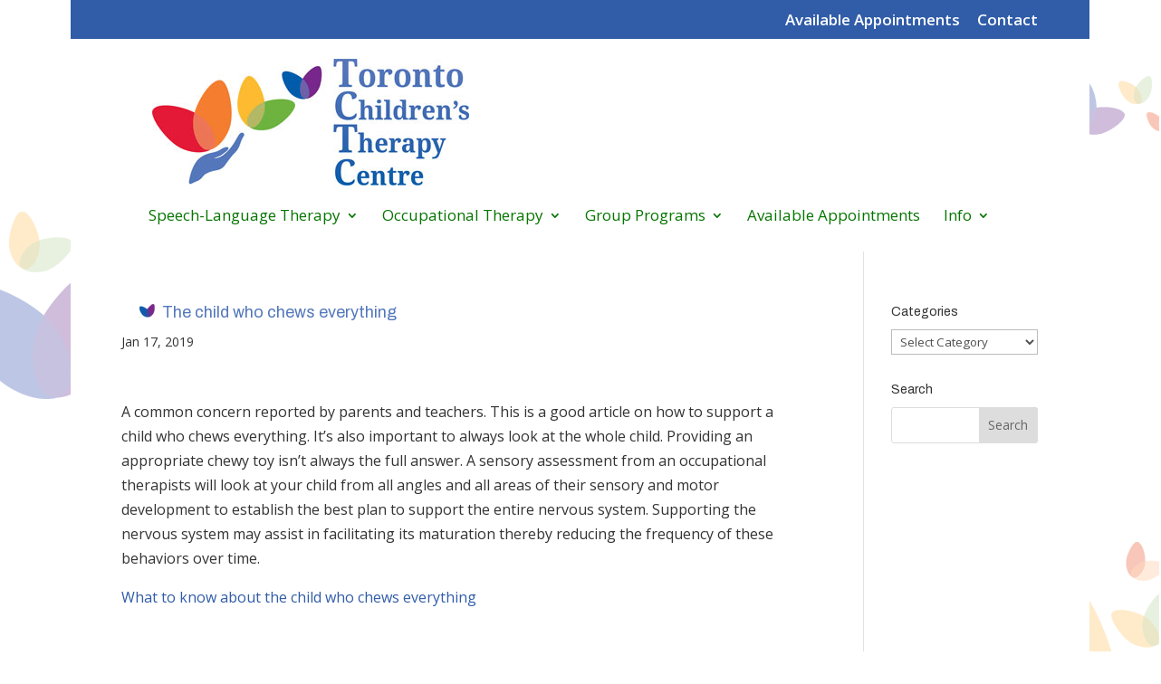

--- FILE ---
content_type: text/css; charset=utf-8
request_url: https://www.torontochildrenstherapycentre.ca/wp-content/plugins/formidable/css/formidableforms.css?ver=1142205
body_size: 308915
content:
/* WARNING: Any changes made to this file will be lost when your Formidable settings are updated. */
.with_frm_style{--form-width:100%;--form-align:left;--direction:ltr;--fieldset:0px;--fieldset-color:#000000;--fieldset-padding:0 0 15px 0;--fieldset-bg-color:transparent;--title-size:20px;--title-color:#444444;--title-margin-top:10px;--title-margin-bottom:10px;--form-desc-size:14px;--form-desc-color:#000000;--form-desc-margin-top:10px;--form-desc-margin-bottom:25px;--form-desc-padding:0;--font:"Open Sans",Arial,sans-serif;--font-size:14px;--label-color:#444444;--weight:bold;--position:none;--align:left;--width:150px;--required-color:#000000;--required-weight:bold;--label-padding:0 0 3px 0;--description-font-size:12px;--description-color:#666666;--description-weight:normal;--description-style:normal;--description-align:left;--description-margin:0;--field-font-size:16px;--field-height:50px;--line-height:50px;--field-width:100%;--auto-width:100%;--field-pad:8px 10px;--field-margin:20px;--field-weight:normal;--text-color:#232323;--border-color:#cccccc;--field-border-width:1px;--field-border-style:solid;--bg-color:#ffffff;--bg-color-active:#ffffff;--border-color-active:#000000;--text-color-error:#444444;--bg-color-error:#ffffff;--border-color-error:#dd3333;--border-width-error:1px;--border-style-error:solid;--bg-color-disabled:#ffffff;--border-color-disabled:#E5E5E5;--text-color-disabled:#A1A1A1;--radio-align:block;--check-align:block;--check-font-size:13px;--check-label-color:#232323;--check-weight:normal;--section-font-size:18px;--section-color:#000000;--section-weight:bold;--section-pad:15px 0 3px 0;--section-mar-top:15px;--section-mar-bottom:12px;--section-bg-color:transparent;--section-border-color:#e8e8e8;--section-border-width:2px;--section-border-style:solid;--section-border-loc:-top;--collapse-pos:after;--repeat-icon-color:#ffffff;--submit-font-size:16px;--submit-width:auto;--submit-height:auto;--submit-bg-color:#000000;--submit-border-color:#000000;--submit-border-width:0px;--submit-text-color:#000000;--submit-weight:normal;--submit-border-radius:3px;--submit-margin:10px;--submit-padding:8px 14px;--submit-hover-bg-color:#000000;--submit-hover-color:#fff;--submit-hover-border-color:#000000;--submit-active-bg-color:#000000;--submit-active-color:#fff;--submit-active-border-color:#000000;--border-radius:3px;--error-bg:#F2DEDE;--error-border:#EBCCD1;--error-text:#B94A48;--error-font-size:14px;--success-bg-color:#DFF0D8;--success-border-color:#D6E9C6;--success-text-color:#468847;--success-font-size:14px;--progress-bg-color:#dddddd;--progress-color:#ffffff;--progress-active-bg-color:#000000;--progress-active-color:#ffffff;--progress-border-color:#dfdfdf;--progress-border-size:2px;--progress-size:30px;--base-font-size:15px;--toggle-font-size:14px;--toggle-on-color:#000000;--toggle-off-color:#dddddd;--slider-font-size:24px;--slider-track-size:8px;--slider-circle-size:24px;--slider-color:#000000;--slider-bar-color:#008ec2;--date-head-bg-color:#000000;--date-head-color:#ffffff;--date-band-color:#000000;--bg-image-opacity:100%;--box-shadow:0 1px 2px 0 rgba(18, 18, 23, 0.05);}.frm_hidden,.frm_add_form_row.frm_hidden,.frm_remove_form_row.frm_hidden,.with_frm_style .frm_button.frm_hidden{display:none;}.with_frm_style,.with_frm_style form,.with_frm_style .frm-show-form div.frm_description p{text-align: var(--form-align);}input:-webkit-autofill {-webkit-box-shadow: 0 0 0 30px white inset;}.with_frm_style .frm-show-form div.frm_description p{font-size: var(--form-desc-size);color: var(--form-desc-color);margin-top: var(--form-desc-margin-top);margin-bottom: var(--form-desc-margin-bottom);padding: var(--form-desc-padding);}.with_frm_style fieldset{min-width:0;display: block; }.with_frm_style fieldset fieldset{border:none;margin:0;padding:0;background-color:transparent;}.with_frm_style .frm_form_fields > fieldset{border-width: var(--fieldset);border-style:solid;border-color: var(--fieldset-color);margin:0;padding: var(--fieldset-padding);background-color: var(--fieldset-bg-color);font-family:var(--font);}legend.frm_hidden{display:none !important;}.with_frm_style .frm_form_fields{opacity:1;transition: opacity 0.1s linear;}.with_frm_style .frm_doing_ajax{opacity:.5;}.frm_transparent{color:transparent;}.with_frm_style legend + h3,.with_frm_style h3.frm_form_title{font-size: var(--title-size);color: var(--title-color);font-family: var(--font);margin-top: var(--title-margin-top);margin-bottom: var(--title-margin-bottom);}.with_frm_style .frm_form_field.frm_html_container,.with_frm_style .frm_form_field .frm_show_it{font-family: var(--font);color: var(--form-desc-color);}.with_frm_style .frm_form_field.frm_html_container{font-size: var(--form-desc-size);}.with_frm_style .frm_form_field .frm_show_it{font-size: var(--field-font-size);font-weight: var(--field-weight);}.with_frm_style .frm_required {color: var(--required-color);font-weight: var(--required-weight);}.with_frm_style input[type=text],.with_frm_style input[type=password],.with_frm_style input[type=email],.with_frm_style input[type=number],.with_frm_style input[type=url],.with_frm_style input[type=tel],.with_frm_style input[type=search],.with_frm_style select,.with_frm_style textarea,.with_frm_style .frm-card-element.StripeElement {font-family:var(--font);font-size: var(--field-font-size);margin-bottom:0;}.with_frm_style textarea{vertical-align:top;height:auto;}.with_frm_style .frm_slimselect.ss-main,.with_frm_style input[type=text],.with_frm_style input[type=password],.with_frm_style input[type=email],.with_frm_style input[type=number],.with_frm_style input[type=url],.with_frm_style input[type=tel],.with_frm_style input[type=phone],.with_frm_style input[type=search],.with_frm_style select,.with_frm_style textarea,.frm_form_fields_style,.with_frm_style .frm_scroll_box .frm_opt_container,.frm_form_fields_active_style,.frm_form_fields_error_style,.with_frm_style .frm-card-element.StripeElement {color: var(--text-color);background-color: var(--bg-color);border-color: var(--border-color);border-width: var(--field-border-width);border-style: var(--field-border-style);border-radius: var(--border-radius);width: var(--field-width);max-width: 100%;font-size: var(--field-font-size);padding: var(--field-pad);box-sizing: border-box;outline: none;font-weight: var(--field-weight);}.with_frm_style select option {color: var(--text-color);}.with_frm_style select option.frm-select-placeholder {color: var(--text-color-disabled);}.with_frm_style input[type=radio],.with_frm_style input[type=checkbox]{border-color: var(--border-color);box-shadow: var(--box-shadow);float: none;}.with_frm_style input[type=radio]:after,.with_frm_style input[type=checkbox]:after {display: none; }.with_frm_style input[type=radio]:not(:checked):focus,.with_frm_style input[type=checkbox]:not(:checked):focus {border-color: var(--border-color) !important;}.with_frm_style input[type=radio]:focus,.with_frm_style input[type=checkbox]:focus {box-shadow:0px 0px 0px 3px rgba(0,0,0, 0.4) !important;}.with_frm_style input[type=text],.with_frm_style input[type=password],.with_frm_style input[type=email],.with_frm_style input[type=number],.with_frm_style input[type=url],.with_frm_style input[type=tel],.with_frm_style input[type=file],.with_frm_style input[type=search],.with_frm_style select,.with_frm_style .frm-card-element.StripeElement{min-height: var(--field-height);line-height:1.3;}.with_frm_style select[multiple=multiple]{height:auto;}.input[type=file].frm_transparent:focus,.with_frm_style input[type=file]{background-color:transparent;border:none;outline:none;box-shadow:none;}.with_frm_style input[type=file]{color: var(--text-color);padding: 0px;font-family: var(--font);font-size: var(--field-font-size);display: initial;}.with_frm_style input[type=file].frm_transparent{color:transparent;}.with_frm_style .wp-editor-wrap{width: var(--field-width);max-width:100%;}.with_frm_style .wp-editor-container textarea{border:none;box-shadow:none !important;}.with_frm_style .mceIframeContainer{background-color: var(--bg-color);}.with_frm_style select{width: var(--auto-width);max-width:100%;background-position-y: calc(50% + 3px);}.with_frm_style input[disabled],.with_frm_style select[disabled],.with_frm_style textarea[disabled],.with_frm_style input[readonly],.with_frm_style select[readonly],.with_frm_style textarea[readonly] {background-color: var(--bg-color-disabled);color: var(--text-color-disabled);border-color: var(--border-color-disabled);}.frm_preview_page:before{content:normal !important;}.frm_preview_page{padding:25px;}.with_frm_style .frm_primary_label{max-width:100%;font-family: var(--font);font-size: var(--font-size);color: var(--label-color);font-weight: var(--weight);text-align: var(--align);padding: var(--label-padding);margin:0;width:auto;display:block;}.with_frm_style .frm_top_container .frm_primary_label,.with_frm_style .frm_hidden_container .frm_primary_label,.with_frm_style .frm_pos_top{display:block;float:none;width:auto;}.with_frm_style .frm_inline_container .frm_primary_label{margin-right:10px;}.with_frm_style .frm_right_container .frm_primary_label,.with_frm_style .frm_pos_right{display:inline;float:right;margin-left:10px;}.with_frm_style .frm_pos_center {text-align: center;}.with_frm_style .frm_none_container .frm_primary_label,.with_frm_style .frm_pos_none,.frm_pos_none,.frm_none_container .frm_primary_label{display:none;}.with_frm_style .frm_section_heading.frm_hide_section{margin-top:0 !important;}.with_frm_style .frm_hidden_container .frm_primary_label,.with_frm_style .frm_pos_hidden,.frm_hidden_container .frm_primary_label{visibility:hidden;white-space:nowrap;}.frm_visible{opacity:1;}.with_frm_style .frm_inside_container {position: relative;padding-top: 18px;padding-top: calc(0.5 * var(--field-height));}.with_frm_style .frm_inside_container > input,.with_frm_style .frm_inside_container > select,.with_frm_style .frm_inside_container > textarea {display: block;}.with_frm_style input::placeholder,.with_frm_style textarea::placeholder {font-size: var(--field-font-size);}.with_frm_style .frm_inside_container > input::placeholder,.with_frm_style .frm_inside_container > textarea::placeholder {opacity: 0;transition: opacity 0.3s ease-in;}.with_frm_style .frm_inside_container > label {transition: all 0.3s ease-in;position: absolute;top: 19px;top: calc(1px + .5 * var(--field-height));left: 3px;width: 100%;line-height: 1.3;text-overflow: ellipsis;overflow: hidden;white-space: nowrap;padding: 8px 12px;padding: var(--field-pad);font-size: 14px;font-size: var(--field-font-size);font-weight: normal;font-weight: var(--field-weight);pointer-events: none;}.with_frm_style.frm_style_lines-no-boxes .frm_inside_container > label {line-height: 1;}.with_frm_style .frm_inside_container.frm_label_float_top > label {top: 0;left: 0;padding: 0;font-size: 12px;font-size: calc(0.85 * var(--field-font-size));}.with_frm_style .frm_inside_container.frm_label_float_top > input::placeholder,.with_frm_style .frm_inside_container.frm_label_float_top > textarea::placeholder {opacity: 1;transition: opacity 0.3s ease-in;}.with_frm_style .frm_description,.with_frm_style .frm_pro_max_limit_desc{clear:both;}.with_frm_style input[type=number][readonly] {-moz-appearance: textfield;}.with_frm_style select[multiple="multiple"]{height:auto;line-height:normal;}.with_frm_style .frm_catlevel_2,.with_frm_style .frm_catlevel_3,.with_frm_style .frm_catlevel_4,.with_frm_style .frm_catlevel_5{margin-left:18px;}.with_frm_style .wp-editor-container{border:1px solid #e5e5e5;}.with_frm_style .quicktags-toolbar input{font-size:12px !important;}.with_frm_style .wp-editor-container textarea{border:none;}.with_frm_style .auto_width #loginform input,.with_frm_style .auto_width input,.with_frm_style input.auto_width,.with_frm_style select.auto_width,.with_frm_style textarea.auto_width{width:auto;}.with_frm_style .frm_repeat_buttons{white-space:nowrap;}.with_frm_style .frm_button{text-decoration:none !important;border:1px solid #eee;display:inline-block;padding: var(--submit-padding);border-radius:3px;border-radius:var(--border-radius);font-size: var(--submit-font-size);font-family: var(--font);font-weight: var(--submit-weight);color: var(--submit-text-color);background: var(--submit-bg-color);border-width: var(--submit-border-width);border-color: var(--submit-border-color);height: var(--submit-height);}.with_frm_style .frm_button.frm_inverse{color:var(--submit-bg-color);background:var(--submit-text-color);}.with_frm_style .frm_submit{clear:both;}.frm_inline_form .frm_form_field,.frm_inline_form .frm_submit{grid-column: span 1 / span 1;}.frm_inline_form .frm_submit{margin:0;}.frm_submit.frm_inline_submit input[type=submit],.frm_submit.frm_inline_submit button,.frm_inline_form .frm_submit input[type=submit],.frm_inline_form .frm_submit button{margin-top:0;}.with_frm_style.frm_center_submit .frm_submit{text-align:center;}.with_frm_style.frm_center_submit .frm_flex.frm_submit {justify-content: center;}.with_frm_style .frm_inline_success .frm_submit{display: flex;flex-direction: row;align-items: center;margin: 0;}.with_frm_style .frm_inline_success .frm_submit .frm_message{flex: 1;margin: 0;padding-left: 10px;}.with_frm_style .frm_inline_success.frm_alignright_success .frm_submit .frm_message{text-align: right;}.with_frm_style.frm_center_submit .frm_submit input[type=submit],.with_frm_style.frm_center_submit .frm_submit input[type=button],.with_frm_style.frm_center_submit .frm_submit button{margin-bottom:8px !important;}.with_frm_style .frm-edit-page-btn,.with_frm_style .frm_submit input[type=submit],.with_frm_style .frm_submit input[type=button],.with_frm_style .frm_submit button{-webkit-appearance: none;cursor: pointer;}.with_frm_style.frm_center_submit .frm_submit .frm_ajax_loading{display: block;margin: 0 auto;}.with_frm_style .frm_loading_prev .frm_ajax_loading,.with_frm_style .frm_loading_form .frm_ajax_loading{visibility:visible !important;}.with_frm_style .frm_loading_prev .frm_prev_page,.with_frm_style .frm_loading_form .frm_button_submit {position: relative;color: transparent !important;text-shadow: none !important;}.with_frm_style .frm_loading_prev .frm_prev_page:hover,.with_frm_style .frm_loading_prev .frm_prev_page:active,.with_frm_style .frm_loading_prev .frm_prev_page:focus,.with_frm_style .frm_loading_form .frm_button_submit:hover,.with_frm_style .frm_loading_form .frm_button_submit:active,.with_frm_style .frm_loading_form .frm_button_submit:focus {cursor: not-allowed;color: transparent;outline: none !important;box-shadow: none;}.with_frm_style .frm_loading_prev .frm_prev_page::before,.with_frm_style .frm_loading_form .frm_button_submit:before {content: '';display: inline-block;position: absolute;background: transparent;border: 1px solid #fff;border-top-color: transparent;border-left-color: transparent;border-radius: 50%;box-sizing: border-box;top: 50%;left: 50%;margin-top: -6px;margin-left: -6px;width: 12px;height: 12px;animation: spin 2s linear infinite;}.with_frm_style .frm_submit.frm_flex {align-items: center;gap: 2%;}.with_frm_style .frm_submit.frm_flex button.frm_button_submit ~ .frm_prev_page {order: -1;}.frm_style_divi6.with_frm_style{--fieldset-color:rgba(102,102,102,1);--title-margin-bottom:60px;--form-desc-color:#666666;--label-color:#666666;--weight:500;--position:inside;--required-color:#B94A48;--field-font-size:14px;--field-height:51px;--line-height:51px;--field-pad:16px;--text-color:#999999;--border-color:rgba(238,238,238,1);--bg-color:#eeeeee;--bg-color-active:#eeeeee;--border-color-active:#eeeeee;--text-color-error:#999999;--bg-color-error:#eeeeee;--border-color-error:#ff0000;--bg-color-disabled:#eeeeee;--border-color-disabled:#eeeeee;--check-label-color:#444444;--section-color:#444444;--submit-font-size:20px;--submit-height:48px;--submit-bg-color:#ffffff;--submit-border-color:#2ea3f2;--submit-border-width:2px;--submit-text-color:#2ea3f2;--submit-weight:500;--submit-margin:0;--submit-padding:0.3em 1em;--submit-shadow-color:#eeeeee;--submit-hover-bg-color:#eeeeee;--submit-hover-color:#2ea3f2;--submit-hover-border-color:rgba(238,238,238,1);--submit-active-bg-color:#eeeeee;--submit-active-color:#2ea3f2;--submit-active-border-color:rgba(238,238,238,1);--border-radius:0;--progress-bg-color:rgba(238,238,238,1);--progress-color:rgba(102,102,102,1);--progress-active-bg-color:rgba(46,163,242,1);--progress-border-color:rgba(238,238,238,1);--toggle-font-size:15px;--toggle-on-color:rgba(46,163,242,1);--toggle-off-color:#eaeaea;--slider-color:rgba(46,163,242,1);--slider-bar-color:rgba(46,163,242,1);--date-head-bg-color:#579AF6;--date-band-color:#2568c4;--box-shadow:none;}.frm_forms.frm_style_divi6.with_frm_style{max-width:var(--form-width) !important;direction:var(--direction) !important;}.frm_style_divi6.with_frm_style .form-field{margin-bottom:var(--field-margin) !important;}.frm_style_divi6.with_frm_style .form-field.frm_section_heading{margin-bottom:0 !important;}.frm_style_divi6.with_frm_style p.description,.frm_style_divi6.with_frm_style div.description,.frm_style_divi6.with_frm_style div.frm_description,.frm_style_divi6.with_frm_style .frm-show-form > div.frm_description,.frm_style_divi6.with_frm_style .frm_error,.frm_style_divi6.with_frm_style .frm_pro_max_limit_desc{margin-top: 6px;padding:0;font-size:12px !important;color:#666666 !important;font-weight:normal !important;text-align:left !important;font-style:normal !important;max-width:100%;}.frm_style_divi6.with_frm_style .frm_form_field.frm_left_container{grid-template-columns: 150px auto;}.frm_style_divi6.with_frm_style .frm_form_field.frm_right_container{grid-template-columns: auto 150px;}.frm_form_field.frm_right_container{grid-template-columns: auto 25%;}.frm_style_divi6.with_frm_style .frm_inline_container.frm_dynamic_select_container .frm_data_container,.frm_style_divi6.with_frm_style .frm_inline_container.frm_dynamic_select_container .frm_opt_container{display:inline !important;}.frm_style_divi6.with_frm_style .frm_pos_right{display:inline !important;width:var(--width) !important;}.frm_style_divi6.with_frm_style .frm_none_container .frm_primary_label,.frm_style_divi6.with_frm_style .frm_pos_none{display:none !important;}.frm_style_divi6.with_frm_style .frm_scale label{font-weight:normal !important;font-size:13px !important;color:#444444 !important;}.frm_style_divi6.with_frm_style input::placeholder,.frm_style_divi6.with_frm_style textarea::placeholder{color:var(--text-color-disabled) !important;}.frm_style_divi6.with_frm_style .frm_default,.frm_style_divi6.with_frm_style input.frm_default,.frm_style_divi6.with_frm_style textarea.frm_default,.frm_style_divi6.with_frm_style select.frm_default,.frm_style_divi6.with_frm_style .placeholder {color:var(--text-color-disabled) !important;}.frm_style_divi6.with_frm_style .form-field input:not([type=file]):not([type=range]):not([readonly]):focus,.frm_style_divi6.with_frm_style select:focus,.frm_style_divi6.with_frm_style .form-field textarea:focus,.frm_style_divi6.with_frm_style .frm_focus_field input[type=text],.frm_style_divi6.with_frm_style .frm_focus_field input[type=password],.frm_style_divi6.with_frm_style .frm_focus_field input[type=email],.frm_style_divi6.with_frm_style .frm_focus_field input[type=number],.frm_style_divi6.with_frm_style .frm_focus_field input[type=url],.frm_style_divi6.with_frm_style .frm_focus_field input[type=tel],.frm_style_divi6.with_frm_style .frm_focus_field input[type=search],.frm_form_fields_active_style,.frm_style_divi6.with_frm_style .frm_focus_field .frm-card-element.StripeElement {background-color:var(--bg-color-active) !important;border-color:var(--border-color-active) !important;color:var(--text-color);box-shadow:0px 0px 5px 0px rgba(238,238,238, 0.6);}.frm_style_divi6.with_frm_style .frm_compact .frm_dropzone.dz-clickable .dz-message,.frm_style_divi6.with_frm_style .frm-edit-page-btn,.frm_style_divi6.with_frm_style input[type=submit],.frm_style_divi6.with_frm_style .frm_submit input[type=button],.frm_style_divi6.with_frm_style .frm_submit button,.frm_form_submit_style {width:auto !important;font-size:20px !important;height:48px !important;line-height:normal !important;text-align:center;background:#ffffff !important;border-width:2px;border-color: #2ea3f2 !important;border-style:solid;color:#2ea3f2 !important;cursor:pointer;font-weight:500 !important;border-radius:3px !important;text-shadow:none;padding:0.3em 1em !important;box-sizing:border-box;box-shadow:0 1px 1px #eeeeee;margin:0;margin-left:0;margin-right:0;vertical-align:middle;}.frm_style_divi6.with_frm_style .frm_compact .frm_dropzone.dz-clickable .dz-message{margin:0;}.frm_style_divi6.with_frm_style .frm-edit-page-btn:hover,.frm_style_divi6.with_frm_style input[type=submit]:hover,.frm_style_divi6.with_frm_style .frm_submit input[type=button]:hover,.frm_style_divi6.with_frm_style .frm_submit button:hover{background:var(--submit-hover-bg-color) !important;border-color:var(--submit-hover-border-color) !important;color:var(--submit-hover-color) !important;}.frm_style_divi6.with_frm_style.frm_center_submit .frm_submit .frm_ajax_loading{margin-bottom:0;}.frm_style_divi6.with_frm_style .frm-edit-page-btn:focus,.frm_style_divi6.with_frm_style input[type=submit]:focus,.frm_style_divi6.with_frm_style .frm_submit input[type=button]:focus,.frm_style_divi6.with_frm_style .frm_submit button:focus,.frm_style_divi6.with_frm_style input[type=submit]:active,.frm_style_divi6.with_frm_style .frm_submit input[type=button]:active,.frm_style_divi6.with_frm_style .frm_submit button:active{background:var(--submit-active-bg-color) !important;border-color:var(--submit-active-border-color) !important;color:var(--submit-active-color) !important;outline: none;}.frm_style_divi6.with_frm_style .frm_loading_prev .frm_prev_page,.frm_style_divi6.with_frm_style .frm_loading_prev .frm_prev_page:hover,.frm_style_divi6.with_frm_style .frm_loading_prev .frm_prev_page:active,.frm_style_divi6.with_frm_style .frm_loading_prev .frm_prev_page:focus,.frm_style_divi6.with_frm_style .frm_loading_form .frm_button_submit,.frm_style_divi6.with_frm_style .frm_loading_form .frm_button_submit:hover,.frm_style_divi6.with_frm_style .frm_loading_form .frm_button_submit:active,.frm_style_divi6.with_frm_style .frm_loading_form .frm_button_submit:focus{color: transparent !important;background:var(--submit-bg-color) !important;border-color:var(--submit-bg-color) !important;}.frm_style_divi6.with_frm_style .frm_loading_prev .frm_prev_page:before,.frm_style_divi6.with_frm_style .frm_loading_form .frm_button_submit:before {border-bottom-color:var(--submit-text-color) !important;border-right-color:var(--submit-text-color) !important;max-height:var(--submit-height) !important;}.frm_style_divi6.with_frm_style.frm_inline_top .frm_submit::before,.frm_style_divi6.with_frm_style .frm_submit.frm_inline_submit::before {content:"before";font-size:var(--font-size) !important;color:var(--label-color) !important;font-weight:var(--weight) !important;margin:0;padding:var(--label-padding) !important;width:auto;display:block;visibility:hidden;}.frm_style_divi6.with_frm_style.frm_inline_form .frm_submit input,.frm_style_divi6.with_frm_style.frm_inline_form .frm_submit button,.frm_style_divi6.with_frm_style .frm_submit.frm_inline_submit input,.frm_style_divi6.with_frm_style .frm_submit.frm_inline_submit button {margin: 0 !important;}.frm_style_divi6.with_frm_style .frm_blank_field input[type=text],.frm_style_divi6.with_frm_style .frm_blank_field input[type=password],.frm_style_divi6.with_frm_style .frm_blank_field input[type=url],.frm_style_divi6.with_frm_style .frm_blank_field input[type=tel],.frm_style_divi6.with_frm_style .frm_blank_field input[type=number],.frm_style_divi6.with_frm_style .frm_blank_field input[type=email],.frm_style_divi6.with_frm_style .frm_blank_field input[type=checkbox],.frm_style_divi6.with_frm_style .frm_blank_field input[type=radio],.frm_style_divi6.with_frm_style .frm_blank_field textarea,.frm_style_divi6.with_frm_style .frm_blank_field .mce-edit-area iframe,.frm_style_divi6.with_frm_style .frm_blank_field select:not(.ui-datepicker-month):not(.ui-datepicker-year),.frm_form_fields_error_style,.frm_style_divi6.with_frm_style .frm_blank_field .frm-g-recaptcha iframe,.frm_style_divi6.with_frm_style .frm_blank_field .g-recaptcha iframe,.frm_style_divi6.with_frm_style .frm_blank_field .frm-card-element.StripeElement,.frm_style_divi6.with_frm_style .frm_form_field :invalid {color:var(--text-color-error) !important;background-color:var(--bg-color-error) !important;border-color:var(--border-color-error) !important;border-width:var(--border-width-error) !important;border-style:var(--border-style-error) !important;}.frm_style_divi6.with_frm_style .frm_error,.frm_style_divi6.with_frm_style .frm_limit_error{font-weight:var(--weight) !important;color:var(--border-color-error) !important;}.frm_style_divi6.with_frm_style .frm_error_style{background-color:var(--error-bg) !important;border:1px solid var(--error-border) !important;border-radius:var(--border-radius) !important;color:var(--error-text) !important;font-size:var(--error-font-size) !important;margin:0;margin-bottom:var(--field-margin);}.frm_style_divi6.with_frm_style #frm_loading .progress-striped .progress-bar{background-image:linear-gradient(45deg, rgba(238,238,238,1) 25%, rgba(0, 0, 0, 0) 25%, rgba(0, 0, 0, 0) 50%, rgba(238,238,238,1) 50%, rgba(238,238,238,1) 75%, rgba(0, 0, 0, 0) 75%, rgba(0, 0, 0, 0));}.frm_style_divi6.with_frm_style #frm_loading .progress-bar{background-color:var(--bg-color) !important;}.frm_style_divi6.with_frm_style .frm_form_field.frm_total_big input,.frm_style_divi6.with_frm_style .frm_form_field.frm_total_big textarea,.frm_style_divi6.with_frm_style .frm_form_field.frm_total input,.frm_style_divi6.with_frm_style .frm_form_field.frm_total textarea{color: #999999 !important;background-color:transparent !important;border:none !important;display:inline !important;width:auto !important;padding:0 !important;}.frm_style_divi6.with_frm_style {--progress-border-color-b: rgba(228,228,228,1);}.frm_style_divi6.with_frm_style .frm_input_group > input,.frm_style_divi6.with_frm_style .frm_form_field.frm_total .frm_input_group input,.frm_style_divi6.with_frm_style .frm_form_field.frm_total_big .frm_input_group input {width: 1% !important;}.frm_style_divi6.with_frm_style .frm_input_group.frm_with_pre > select,.frm_style_divi6.with_frm_style .frm_input_group.frm_with_pre > input {border-top-left-radius: 0 !important;border-bottom-left-radius: 0 !important;}.frm_style_divi6.with_frm_style .frm_input_group.frm_with_post > select,.frm_style_divi6.with_frm_style .frm_input_group.frm_with_post > input {border-top-right-radius: 0 !important;border-bottom-right-radius: 0 !important;}.frm_style_divi6.with_frm_style .frm_total input,.frm_style_divi6.with_frm_style .frm_total_big input {box-shadow: none !important;}.frm_form_field.frm_total_big .frm_total_formatted,.frm_form_field.frm_total_big input[type=text],.frm_form_field.frm_total_big input[type=number],.frm_form_field.frm_total_big input,.frm_form_field.frm_total_big textarea{font-size: 32px !important;line-height: 44px !important;}.frm_style_divi6.with_frm_style .frm_page_bar .frm_current_page input[type="button"]{background-color: rgba(238,238,238,1) !important;border-color: rgba(238,238,238,1) !important;opacity:1 !important;}.frm_style_divi6.with_frm_style .frm_progress_line input,.frm_style_divi6.with_frm_style .frm_progress_line input:disabled {border-color: rgba(238,238,238,1) !important;}.frm_style_divi6.with_frm_style .frm_progress_line.frm_show_lines input {border-left-color: rgba(218,218,218,1) !important;border-right-color: rgba(218,218,218,1) !important;border-left-width: 1px  !important;border-right-width: 1px  !important;}.frm_style_divi6.with_frm_style .frm_progress_line li:first-of-type input {border-left-color: rgba(46,163,242,1) !important;}.frm_style_divi6.with_frm_style .frm_progress_line li:last-of-type input {border-right-color: rgba(46,163,242,1) !important;}.frm_style_divi6.with_frm_style .frm_progress_line li:last-of-type input.frm_page_skip {border-right-color: rgba(238,238,238,1) !important;}.frm_style_divi6.with_frm_style .frm_progress_line .frm_current_page input[type="button"] {border-left-color: rgba(238,238,238,1) !important;}.frm_style_divi6.with_frm_style .frm_progress_line.frm_show_lines .frm_current_page input[type="button"] {border-right-color: rgba(218,218,218,1) !important;}.frm_style_divi6.with_frm_style .frm_progress_line input.frm_page_back {border-color: rgba(46,163,242,1) !important;}.frm_style_divi6.with_frm_style .frm_progress_line.frm_show_lines input.frm_page_back{border-left-color: rgba(46,163,242,1) !important;border-right-color: rgba(218,218,218,1) !important;}.frm_style_divi6.with_frm_style .frm_rootline input,.frm_style_divi6.with_frm_style .frm_rootline input:hover {width: 30px !important;height: 30px !important;border-radius: 30px !important;padding: 0 !important;}.frm_style_divi6.with_frm_style .frm_rootline .frm_current_page input[type="button"],.frm_style_divi6.with_frm_style .frm_page_bar input.frm_rootline_show_more_btn.active {border-color: rgba(26,143,222,1) !important;background-color: rgba(46,163,242,1) !important;color: #ffffff !important;}.frm_style_divi6.with_frm_style .frm_rootline.frm_no_numbers input.frm_rootline_show_more_btn.active {border-color: rgba(26,143,222,1);background-color: rgba(46,163,242,1);color: #ffffff!important;}.frm_style_divi6.with_frm_style ul.frm_rootline_hidden_steps li:hover .frm_rootline_title {color: rgba(46,163,242,1);}.frm_style_divi6.with_frm_style input[type=range]::-webkit-slider-thumb {border: 2px solid rgba(46,163,242,1) !important;color:#ffffff !important;}.frm_style_divi6.with_frm_style input[type=range]::-moz-range-thumb {border: 2px solid rgba(46,163,242,1) !important;color:#ffffff !important;}.frm_style_divi6.with_frm_style input[type=range]::-ms-thumb {border: 2px solid rgba(46,163,242,1) !important;color:#ffffff !important;}.frm_style_divi6.with_frm_style input.frm_other_input:not(.frm_other_full){width:auto  !important;}.frm_style_divi6.with_frm_style .frm_checkbox input.frm_other_input:not(.frm_other_full),.frm_style_divi6.with_frm_style .frm_radio input.frm_other_input:not(.frm_other_full){margin-left:5px;}.frm_style_divi6.with_frm_style .horizontal_radio input.frm_other_input:not(.frm_other_full):not(.frm_pos_none) {display:inline-block !important;}.frm_style_divi6.with_frm_style .frm_full input.frm_other_input:not(.frm_other_full){margin-left:0  !important;margin-top:8px;}.frm_style_divi6.with_frm_style span.frm-pass-verified .frmsvg {color:#468847 !important;}.frm_style_divi6.with_frm_style span.frm-pass-req .frmsvg {color:#B94A48 !important;}.frm_style_divi6.with_frm_style .frm-show-form  .frm_section_heading h3[class*="frm_pos_"]{border-top:2px solid #e8e8e8 !important;}.frm_style_divi6.with_frm_style h3 .frm_after_collapse{display:inline;}.frm_style_divi6.with_frm_style h3 .frm_before_collapse{display:none;}.menu-edit #post-body-content .frm_style_divi6.with_frm_style .frm_section_heading h3[class*="frm_pos_"]{margin:0;}.frm_style_divi6.with_frm_style .frm_section_heading{margin-top:15px !important;}.frm_style_divi6.with_frm_style  .frm-show-form .frm_section_heading .frm_section_spacing,.menu-edit #post-body-content .frm_style_divi6.with_frm_style  .frm-show-form .frm_section_heading .frm_section_spacing{margin-bottom:12px !important;}.frm_style_divi6.with_frm_style .frm_single_product_label,.frm_style_divi6.with_frm_style .frm_total_formatted {font-size:14px;color:#666666 !important;}.frm_style_divi6.with_frm_style input[type=submit][disabled],.frm_style_divi6.with_frm_style .frm_submit input[type=button][disabled],.frm_style_divi6.with_frm_style .frm_submit button[disabled] {opacity: 0.5;cursor: not-allowed;}.frm_style_divi6.with_frm_style .frm_loading_prev button.frm_prev_page,.frm_style_divi6.with_frm_style .frm_loading_form button.frm_button_submit {opacity: 1;}.frm_style_divi7.with_frm_style{--fieldset-color:rgba(102,102,102,1);--title-margin-bottom:60px;--form-desc-color:#666666;--label-color:#666666;--weight:500;--position:inside;--required-color:#B94A48;--field-font-size:14px;--field-height:51px;--line-height:51px;--field-pad:16px;--text-color:#999999;--border-color:rgba(238,238,238,1);--bg-color:#eeeeee;--bg-color-active:#eeeeee;--border-color-active:#eeeeee;--text-color-error:#999999;--bg-color-error:#eeeeee;--border-color-error:#ff0000;--bg-color-disabled:#eeeeee;--border-color-disabled:#eeeeee;--check-label-color:#444444;--section-color:#444444;--submit-font-size:20px;--submit-height:48px;--submit-bg-color:#ffffff;--submit-border-color:#2ea3f2;--submit-border-width:2px;--submit-text-color:#2ea3f2;--submit-weight:500;--submit-margin:0;--submit-padding:0.3em 1em;--submit-shadow-color:#eeeeee;--submit-hover-bg-color:#eeeeee;--submit-hover-color:#2ea3f2;--submit-hover-border-color:rgba(238,238,238,1);--submit-active-bg-color:#eeeeee;--submit-active-color:#2ea3f2;--submit-active-border-color:rgba(238,238,238,1);--border-radius:0;--progress-bg-color:rgba(238,238,238,1);--progress-color:rgba(102,102,102,1);--progress-active-bg-color:rgba(46,163,242,1);--progress-border-color:rgba(238,238,238,1);--toggle-font-size:15px;--toggle-on-color:rgba(46,163,242,1);--toggle-off-color:#eaeaea;--slider-color:rgba(46,163,242,1);--slider-bar-color:rgba(46,163,242,1);--date-head-bg-color:#579AF6;--date-band-color:#2568c4;--box-shadow:none;}.frm_forms.frm_style_divi7.with_frm_style{max-width:var(--form-width) !important;direction:var(--direction) !important;}.frm_style_divi7.with_frm_style .form-field{margin-bottom:var(--field-margin) !important;}.frm_style_divi7.with_frm_style .form-field.frm_section_heading{margin-bottom:0 !important;}.frm_style_divi7.with_frm_style p.description,.frm_style_divi7.with_frm_style div.description,.frm_style_divi7.with_frm_style div.frm_description,.frm_style_divi7.with_frm_style .frm-show-form > div.frm_description,.frm_style_divi7.with_frm_style .frm_error,.frm_style_divi7.with_frm_style .frm_pro_max_limit_desc{margin-top: 6px;padding:0;font-size:12px !important;color:#666666 !important;font-weight:normal !important;text-align:left !important;font-style:normal !important;max-width:100%;}.frm_style_divi7.with_frm_style .frm_form_field.frm_left_container{grid-template-columns: 150px auto;}.frm_style_divi7.with_frm_style .frm_form_field.frm_right_container{grid-template-columns: auto 150px;}.frm_form_field.frm_right_container{grid-template-columns: auto 25%;}.frm_style_divi7.with_frm_style .frm_inline_container.frm_dynamic_select_container .frm_data_container,.frm_style_divi7.with_frm_style .frm_inline_container.frm_dynamic_select_container .frm_opt_container{display:inline !important;}.frm_style_divi7.with_frm_style .frm_pos_right{display:inline !important;width:var(--width) !important;}.frm_style_divi7.with_frm_style .frm_none_container .frm_primary_label,.frm_style_divi7.with_frm_style .frm_pos_none{display:none !important;}.frm_style_divi7.with_frm_style .frm_scale label{font-weight:normal !important;font-size:13px !important;color:#444444 !important;}.frm_style_divi7.with_frm_style input::placeholder,.frm_style_divi7.with_frm_style textarea::placeholder{color:var(--text-color-disabled) !important;}.frm_style_divi7.with_frm_style .frm_default,.frm_style_divi7.with_frm_style input.frm_default,.frm_style_divi7.with_frm_style textarea.frm_default,.frm_style_divi7.with_frm_style select.frm_default,.frm_style_divi7.with_frm_style .placeholder {color:var(--text-color-disabled) !important;}.frm_style_divi7.with_frm_style .form-field input:not([type=file]):not([type=range]):not([readonly]):focus,.frm_style_divi7.with_frm_style select:focus,.frm_style_divi7.with_frm_style .form-field textarea:focus,.frm_style_divi7.with_frm_style .frm_focus_field input[type=text],.frm_style_divi7.with_frm_style .frm_focus_field input[type=password],.frm_style_divi7.with_frm_style .frm_focus_field input[type=email],.frm_style_divi7.with_frm_style .frm_focus_field input[type=number],.frm_style_divi7.with_frm_style .frm_focus_field input[type=url],.frm_style_divi7.with_frm_style .frm_focus_field input[type=tel],.frm_style_divi7.with_frm_style .frm_focus_field input[type=search],.frm_form_fields_active_style,.frm_style_divi7.with_frm_style .frm_focus_field .frm-card-element.StripeElement {background-color:var(--bg-color-active) !important;border-color:var(--border-color-active) !important;color:var(--text-color);box-shadow:0px 0px 5px 0px rgba(238,238,238, 0.6);}.frm_style_divi7.with_frm_style .frm_compact .frm_dropzone.dz-clickable .dz-message,.frm_style_divi7.with_frm_style .frm-edit-page-btn,.frm_style_divi7.with_frm_style input[type=submit],.frm_style_divi7.with_frm_style .frm_submit input[type=button],.frm_style_divi7.with_frm_style .frm_submit button,.frm_form_submit_style {width:auto !important;font-size:20px !important;height:48px !important;line-height:normal !important;text-align:center;background:#ffffff !important;border-width:2px;border-color: #2ea3f2 !important;border-style:solid;color:#2ea3f2 !important;cursor:pointer;font-weight:500 !important;border-radius:3px !important;text-shadow:none;padding:0.3em 1em !important;box-sizing:border-box;box-shadow:0 1px 1px #eeeeee;margin:0;margin-left:0;margin-right:0;vertical-align:middle;}.frm_style_divi7.with_frm_style .frm_compact .frm_dropzone.dz-clickable .dz-message{margin:0;}.frm_style_divi7.with_frm_style .frm-edit-page-btn:hover,.frm_style_divi7.with_frm_style input[type=submit]:hover,.frm_style_divi7.with_frm_style .frm_submit input[type=button]:hover,.frm_style_divi7.with_frm_style .frm_submit button:hover{background:var(--submit-hover-bg-color) !important;border-color:var(--submit-hover-border-color) !important;color:var(--submit-hover-color) !important;}.frm_style_divi7.with_frm_style.frm_center_submit .frm_submit .frm_ajax_loading{margin-bottom:0;}.frm_style_divi7.with_frm_style .frm-edit-page-btn:focus,.frm_style_divi7.with_frm_style input[type=submit]:focus,.frm_style_divi7.with_frm_style .frm_submit input[type=button]:focus,.frm_style_divi7.with_frm_style .frm_submit button:focus,.frm_style_divi7.with_frm_style input[type=submit]:active,.frm_style_divi7.with_frm_style .frm_submit input[type=button]:active,.frm_style_divi7.with_frm_style .frm_submit button:active{background:var(--submit-active-bg-color) !important;border-color:var(--submit-active-border-color) !important;color:var(--submit-active-color) !important;outline: none;}.frm_style_divi7.with_frm_style .frm_loading_prev .frm_prev_page,.frm_style_divi7.with_frm_style .frm_loading_prev .frm_prev_page:hover,.frm_style_divi7.with_frm_style .frm_loading_prev .frm_prev_page:active,.frm_style_divi7.with_frm_style .frm_loading_prev .frm_prev_page:focus,.frm_style_divi7.with_frm_style .frm_loading_form .frm_button_submit,.frm_style_divi7.with_frm_style .frm_loading_form .frm_button_submit:hover,.frm_style_divi7.with_frm_style .frm_loading_form .frm_button_submit:active,.frm_style_divi7.with_frm_style .frm_loading_form .frm_button_submit:focus{color: transparent !important;background:var(--submit-bg-color) !important;border-color:var(--submit-bg-color) !important;}.frm_style_divi7.with_frm_style .frm_loading_prev .frm_prev_page:before,.frm_style_divi7.with_frm_style .frm_loading_form .frm_button_submit:before {border-bottom-color:var(--submit-text-color) !important;border-right-color:var(--submit-text-color) !important;max-height:var(--submit-height) !important;}.frm_style_divi7.with_frm_style.frm_inline_top .frm_submit::before,.frm_style_divi7.with_frm_style .frm_submit.frm_inline_submit::before {content:"before";font-size:var(--font-size) !important;color:var(--label-color) !important;font-weight:var(--weight) !important;margin:0;padding:var(--label-padding) !important;width:auto;display:block;visibility:hidden;}.frm_style_divi7.with_frm_style.frm_inline_form .frm_submit input,.frm_style_divi7.with_frm_style.frm_inline_form .frm_submit button,.frm_style_divi7.with_frm_style .frm_submit.frm_inline_submit input,.frm_style_divi7.with_frm_style .frm_submit.frm_inline_submit button {margin: 0 !important;}.frm_style_divi7.with_frm_style .frm_blank_field input[type=text],.frm_style_divi7.with_frm_style .frm_blank_field input[type=password],.frm_style_divi7.with_frm_style .frm_blank_field input[type=url],.frm_style_divi7.with_frm_style .frm_blank_field input[type=tel],.frm_style_divi7.with_frm_style .frm_blank_field input[type=number],.frm_style_divi7.with_frm_style .frm_blank_field input[type=email],.frm_style_divi7.with_frm_style .frm_blank_field input[type=checkbox],.frm_style_divi7.with_frm_style .frm_blank_field input[type=radio],.frm_style_divi7.with_frm_style .frm_blank_field textarea,.frm_style_divi7.with_frm_style .frm_blank_field .mce-edit-area iframe,.frm_style_divi7.with_frm_style .frm_blank_field select:not(.ui-datepicker-month):not(.ui-datepicker-year),.frm_form_fields_error_style,.frm_style_divi7.with_frm_style .frm_blank_field .frm-g-recaptcha iframe,.frm_style_divi7.with_frm_style .frm_blank_field .g-recaptcha iframe,.frm_style_divi7.with_frm_style .frm_blank_field .frm-card-element.StripeElement,.frm_style_divi7.with_frm_style .frm_form_field :invalid {color:var(--text-color-error) !important;background-color:var(--bg-color-error) !important;border-color:var(--border-color-error) !important;border-width:var(--border-width-error) !important;border-style:var(--border-style-error) !important;}.frm_style_divi7.with_frm_style .frm_error,.frm_style_divi7.with_frm_style .frm_limit_error{font-weight:var(--weight) !important;color:var(--border-color-error) !important;}.frm_style_divi7.with_frm_style .frm_error_style{background-color:var(--error-bg) !important;border:1px solid var(--error-border) !important;border-radius:var(--border-radius) !important;color:var(--error-text) !important;font-size:var(--error-font-size) !important;margin:0;margin-bottom:var(--field-margin);}.frm_style_divi7.with_frm_style #frm_loading .progress-striped .progress-bar{background-image:linear-gradient(45deg, rgba(238,238,238,1) 25%, rgba(0, 0, 0, 0) 25%, rgba(0, 0, 0, 0) 50%, rgba(238,238,238,1) 50%, rgba(238,238,238,1) 75%, rgba(0, 0, 0, 0) 75%, rgba(0, 0, 0, 0));}.frm_style_divi7.with_frm_style #frm_loading .progress-bar{background-color:var(--bg-color) !important;}.frm_style_divi7.with_frm_style .frm_form_field.frm_total_big input,.frm_style_divi7.with_frm_style .frm_form_field.frm_total_big textarea,.frm_style_divi7.with_frm_style .frm_form_field.frm_total input,.frm_style_divi7.with_frm_style .frm_form_field.frm_total textarea{color: #999999 !important;background-color:transparent !important;border:none !important;display:inline !important;width:auto !important;padding:0 !important;}.frm_style_divi7.with_frm_style {--progress-border-color-b: rgba(228,228,228,1);}.frm_style_divi7.with_frm_style .frm_input_group > input,.frm_style_divi7.with_frm_style .frm_form_field.frm_total .frm_input_group input,.frm_style_divi7.with_frm_style .frm_form_field.frm_total_big .frm_input_group input {width: 1% !important;}.frm_style_divi7.with_frm_style .frm_input_group.frm_with_pre > select,.frm_style_divi7.with_frm_style .frm_input_group.frm_with_pre > input {border-top-left-radius: 0 !important;border-bottom-left-radius: 0 !important;}.frm_style_divi7.with_frm_style .frm_input_group.frm_with_post > select,.frm_style_divi7.with_frm_style .frm_input_group.frm_with_post > input {border-top-right-radius: 0 !important;border-bottom-right-radius: 0 !important;}.frm_style_divi7.with_frm_style .frm_total input,.frm_style_divi7.with_frm_style .frm_total_big input {box-shadow: none !important;}.frm_form_field.frm_total_big .frm_total_formatted,.frm_form_field.frm_total_big input[type=text],.frm_form_field.frm_total_big input[type=number],.frm_form_field.frm_total_big input,.frm_form_field.frm_total_big textarea{font-size: 32px !important;line-height: 44px !important;}.frm_style_divi7.with_frm_style .frm_page_bar .frm_current_page input[type="button"]{background-color: rgba(238,238,238,1) !important;border-color: rgba(238,238,238,1) !important;opacity:1 !important;}.frm_style_divi7.with_frm_style .frm_progress_line input,.frm_style_divi7.with_frm_style .frm_progress_line input:disabled {border-color: rgba(238,238,238,1) !important;}.frm_style_divi7.with_frm_style .frm_progress_line.frm_show_lines input {border-left-color: rgba(218,218,218,1) !important;border-right-color: rgba(218,218,218,1) !important;border-left-width: 1px  !important;border-right-width: 1px  !important;}.frm_style_divi7.with_frm_style .frm_progress_line li:first-of-type input {border-left-color: rgba(46,163,242,1) !important;}.frm_style_divi7.with_frm_style .frm_progress_line li:last-of-type input {border-right-color: rgba(46,163,242,1) !important;}.frm_style_divi7.with_frm_style .frm_progress_line li:last-of-type input.frm_page_skip {border-right-color: rgba(238,238,238,1) !important;}.frm_style_divi7.with_frm_style .frm_progress_line .frm_current_page input[type="button"] {border-left-color: rgba(238,238,238,1) !important;}.frm_style_divi7.with_frm_style .frm_progress_line.frm_show_lines .frm_current_page input[type="button"] {border-right-color: rgba(218,218,218,1) !important;}.frm_style_divi7.with_frm_style .frm_progress_line input.frm_page_back {border-color: rgba(46,163,242,1) !important;}.frm_style_divi7.with_frm_style .frm_progress_line.frm_show_lines input.frm_page_back{border-left-color: rgba(46,163,242,1) !important;border-right-color: rgba(218,218,218,1) !important;}.frm_style_divi7.with_frm_style .frm_rootline input,.frm_style_divi7.with_frm_style .frm_rootline input:hover {width: 30px !important;height: 30px !important;border-radius: 30px !important;padding: 0 !important;}.frm_style_divi7.with_frm_style .frm_rootline .frm_current_page input[type="button"],.frm_style_divi7.with_frm_style .frm_page_bar input.frm_rootline_show_more_btn.active {border-color: rgba(26,143,222,1) !important;background-color: rgba(46,163,242,1) !important;color: #ffffff !important;}.frm_style_divi7.with_frm_style .frm_rootline.frm_no_numbers input.frm_rootline_show_more_btn.active {border-color: rgba(26,143,222,1);background-color: rgba(46,163,242,1);color: #ffffff!important;}.frm_style_divi7.with_frm_style ul.frm_rootline_hidden_steps li:hover .frm_rootline_title {color: rgba(46,163,242,1);}.frm_style_divi7.with_frm_style input[type=range]::-webkit-slider-thumb {border: 2px solid rgba(46,163,242,1) !important;color:#ffffff !important;}.frm_style_divi7.with_frm_style input[type=range]::-moz-range-thumb {border: 2px solid rgba(46,163,242,1) !important;color:#ffffff !important;}.frm_style_divi7.with_frm_style input[type=range]::-ms-thumb {border: 2px solid rgba(46,163,242,1) !important;color:#ffffff !important;}.frm_style_divi7.with_frm_style input.frm_other_input:not(.frm_other_full){width:auto  !important;}.frm_style_divi7.with_frm_style .frm_checkbox input.frm_other_input:not(.frm_other_full),.frm_style_divi7.with_frm_style .frm_radio input.frm_other_input:not(.frm_other_full){margin-left:5px;}.frm_style_divi7.with_frm_style .horizontal_radio input.frm_other_input:not(.frm_other_full):not(.frm_pos_none) {display:inline-block !important;}.frm_style_divi7.with_frm_style .frm_full input.frm_other_input:not(.frm_other_full){margin-left:0  !important;margin-top:8px;}.frm_style_divi7.with_frm_style span.frm-pass-verified .frmsvg {color:#468847 !important;}.frm_style_divi7.with_frm_style span.frm-pass-req .frmsvg {color:#B94A48 !important;}.frm_style_divi7.with_frm_style .frm-show-form  .frm_section_heading h3[class*="frm_pos_"]{border-top:2px solid #e8e8e8 !important;}.frm_style_divi7.with_frm_style h3 .frm_after_collapse{display:inline;}.frm_style_divi7.with_frm_style h3 .frm_before_collapse{display:none;}.menu-edit #post-body-content .frm_style_divi7.with_frm_style .frm_section_heading h3[class*="frm_pos_"]{margin:0;}.frm_style_divi7.with_frm_style .frm_section_heading{margin-top:15px !important;}.frm_style_divi7.with_frm_style  .frm-show-form .frm_section_heading .frm_section_spacing,.menu-edit #post-body-content .frm_style_divi7.with_frm_style  .frm-show-form .frm_section_heading .frm_section_spacing{margin-bottom:12px !important;}.frm_style_divi7.with_frm_style .frm_single_product_label,.frm_style_divi7.with_frm_style .frm_total_formatted {font-size:14px;color:#666666 !important;}.frm_style_divi7.with_frm_style input[type=submit][disabled],.frm_style_divi7.with_frm_style .frm_submit input[type=button][disabled],.frm_style_divi7.with_frm_style .frm_submit button[disabled] {opacity: 0.5;cursor: not-allowed;}.frm_style_divi7.with_frm_style .frm_loading_prev button.frm_prev_page,.frm_style_divi7.with_frm_style .frm_loading_form button.frm_button_submit {opacity: 1;}.frm_style_divi2.with_frm_style{--fieldset-color:rgba(102,102,102,1);--title-margin-bottom:60px;--form-desc-color:#666666;--label-color:#666666;--weight:500;--position:inside;--required-color:#B94A48;--field-font-size:14px;--field-height:51px;--line-height:51px;--field-pad:16px;--text-color:#999999;--border-color:rgba(238,238,238,1);--bg-color:#eeeeee;--bg-color-active:#eeeeee;--border-color-active:#eeeeee;--text-color-error:#999999;--bg-color-error:#eeeeee;--border-color-error:#ff0000;--bg-color-disabled:#eeeeee;--border-color-disabled:#eeeeee;--check-label-color:#444444;--section-color:#444444;--submit-font-size:20px;--submit-height:48px;--submit-bg-color:#ffffff;--submit-border-color:#2ea3f2;--submit-border-width:2px;--submit-text-color:#2ea3f2;--submit-weight:500;--submit-margin:0;--submit-padding:0.3em 1em;--submit-shadow-color:#eeeeee;--submit-hover-bg-color:#eeeeee;--submit-hover-color:#2ea3f2;--submit-hover-border-color:rgba(238,238,238,1);--submit-active-bg-color:#eeeeee;--submit-active-color:#2ea3f2;--submit-active-border-color:rgba(238,238,238,1);--border-radius:0;--progress-bg-color:rgba(238,238,238,1);--progress-color:rgba(102,102,102,1);--progress-active-bg-color:rgba(46,163,242,1);--progress-border-color:rgba(238,238,238,1);--toggle-font-size:15px;--toggle-on-color:rgba(46,163,242,1);--toggle-off-color:#eaeaea;--slider-color:rgba(46,163,242,1);--slider-bar-color:rgba(46,163,242,1);--date-head-bg-color:#579AF6;--date-band-color:#2568c4;--box-shadow:none;}.frm_forms.frm_style_divi2.with_frm_style{max-width:var(--form-width) !important;direction:var(--direction) !important;}.frm_style_divi2.with_frm_style .form-field{margin-bottom:var(--field-margin) !important;}.frm_style_divi2.with_frm_style .form-field.frm_section_heading{margin-bottom:0 !important;}.frm_style_divi2.with_frm_style p.description,.frm_style_divi2.with_frm_style div.description,.frm_style_divi2.with_frm_style div.frm_description,.frm_style_divi2.with_frm_style .frm-show-form > div.frm_description,.frm_style_divi2.with_frm_style .frm_error,.frm_style_divi2.with_frm_style .frm_pro_max_limit_desc{margin-top: 6px;padding:0;font-size:12px !important;color:#666666 !important;font-weight:normal !important;text-align:left !important;font-style:normal !important;max-width:100%;}.frm_style_divi2.with_frm_style .frm_form_field.frm_left_container{grid-template-columns: 150px auto;}.frm_style_divi2.with_frm_style .frm_form_field.frm_right_container{grid-template-columns: auto 150px;}.frm_form_field.frm_right_container{grid-template-columns: auto 25%;}.frm_style_divi2.with_frm_style .frm_inline_container.frm_dynamic_select_container .frm_data_container,.frm_style_divi2.with_frm_style .frm_inline_container.frm_dynamic_select_container .frm_opt_container{display:inline !important;}.frm_style_divi2.with_frm_style .frm_pos_right{display:inline !important;width:var(--width) !important;}.frm_style_divi2.with_frm_style .frm_none_container .frm_primary_label,.frm_style_divi2.with_frm_style .frm_pos_none{display:none !important;}.frm_style_divi2.with_frm_style .frm_scale label{font-weight:normal !important;font-size:13px !important;color:#444444 !important;}.frm_style_divi2.with_frm_style input::placeholder,.frm_style_divi2.with_frm_style textarea::placeholder{color:var(--text-color-disabled) !important;}.frm_style_divi2.with_frm_style .frm_default,.frm_style_divi2.with_frm_style input.frm_default,.frm_style_divi2.with_frm_style textarea.frm_default,.frm_style_divi2.with_frm_style select.frm_default,.frm_style_divi2.with_frm_style .placeholder {color:var(--text-color-disabled) !important;}.frm_style_divi2.with_frm_style .form-field input:not([type=file]):not([type=range]):not([readonly]):focus,.frm_style_divi2.with_frm_style select:focus,.frm_style_divi2.with_frm_style .form-field textarea:focus,.frm_style_divi2.with_frm_style .frm_focus_field input[type=text],.frm_style_divi2.with_frm_style .frm_focus_field input[type=password],.frm_style_divi2.with_frm_style .frm_focus_field input[type=email],.frm_style_divi2.with_frm_style .frm_focus_field input[type=number],.frm_style_divi2.with_frm_style .frm_focus_field input[type=url],.frm_style_divi2.with_frm_style .frm_focus_field input[type=tel],.frm_style_divi2.with_frm_style .frm_focus_field input[type=search],.frm_form_fields_active_style,.frm_style_divi2.with_frm_style .frm_focus_field .frm-card-element.StripeElement {background-color:var(--bg-color-active) !important;border-color:var(--border-color-active) !important;color:var(--text-color);box-shadow:0px 0px 5px 0px rgba(238,238,238, 0.6);}.frm_style_divi2.with_frm_style .frm_compact .frm_dropzone.dz-clickable .dz-message,.frm_style_divi2.with_frm_style .frm-edit-page-btn,.frm_style_divi2.with_frm_style input[type=submit],.frm_style_divi2.with_frm_style .frm_submit input[type=button],.frm_style_divi2.with_frm_style .frm_submit button,.frm_form_submit_style {width:auto !important;font-size:20px !important;height:48px !important;line-height:normal !important;text-align:center;background:#ffffff !important;border-width:2px;border-color: #2ea3f2 !important;border-style:solid;color:#2ea3f2 !important;cursor:pointer;font-weight:500 !important;border-radius:3px !important;text-shadow:none;padding:0.3em 1em !important;box-sizing:border-box;box-shadow:0 1px 1px #eeeeee;margin:0;margin-left:0;margin-right:0;vertical-align:middle;}.frm_style_divi2.with_frm_style .frm_compact .frm_dropzone.dz-clickable .dz-message{margin:0;}.frm_style_divi2.with_frm_style .frm-edit-page-btn:hover,.frm_style_divi2.with_frm_style input[type=submit]:hover,.frm_style_divi2.with_frm_style .frm_submit input[type=button]:hover,.frm_style_divi2.with_frm_style .frm_submit button:hover{background:var(--submit-hover-bg-color) !important;border-color:var(--submit-hover-border-color) !important;color:var(--submit-hover-color) !important;}.frm_style_divi2.with_frm_style.frm_center_submit .frm_submit .frm_ajax_loading{margin-bottom:0;}.frm_style_divi2.with_frm_style .frm-edit-page-btn:focus,.frm_style_divi2.with_frm_style input[type=submit]:focus,.frm_style_divi2.with_frm_style .frm_submit input[type=button]:focus,.frm_style_divi2.with_frm_style .frm_submit button:focus,.frm_style_divi2.with_frm_style input[type=submit]:active,.frm_style_divi2.with_frm_style .frm_submit input[type=button]:active,.frm_style_divi2.with_frm_style .frm_submit button:active{background:var(--submit-active-bg-color) !important;border-color:var(--submit-active-border-color) !important;color:var(--submit-active-color) !important;outline: none;}.frm_style_divi2.with_frm_style .frm_loading_prev .frm_prev_page,.frm_style_divi2.with_frm_style .frm_loading_prev .frm_prev_page:hover,.frm_style_divi2.with_frm_style .frm_loading_prev .frm_prev_page:active,.frm_style_divi2.with_frm_style .frm_loading_prev .frm_prev_page:focus,.frm_style_divi2.with_frm_style .frm_loading_form .frm_button_submit,.frm_style_divi2.with_frm_style .frm_loading_form .frm_button_submit:hover,.frm_style_divi2.with_frm_style .frm_loading_form .frm_button_submit:active,.frm_style_divi2.with_frm_style .frm_loading_form .frm_button_submit:focus{color: transparent !important;background:var(--submit-bg-color) !important;border-color:var(--submit-bg-color) !important;}.frm_style_divi2.with_frm_style .frm_loading_prev .frm_prev_page:before,.frm_style_divi2.with_frm_style .frm_loading_form .frm_button_submit:before {border-bottom-color:var(--submit-text-color) !important;border-right-color:var(--submit-text-color) !important;max-height:var(--submit-height) !important;}.frm_style_divi2.with_frm_style.frm_inline_top .frm_submit::before,.frm_style_divi2.with_frm_style .frm_submit.frm_inline_submit::before {content:"before";font-size:var(--font-size) !important;color:var(--label-color) !important;font-weight:var(--weight) !important;margin:0;padding:var(--label-padding) !important;width:auto;display:block;visibility:hidden;}.frm_style_divi2.with_frm_style.frm_inline_form .frm_submit input,.frm_style_divi2.with_frm_style.frm_inline_form .frm_submit button,.frm_style_divi2.with_frm_style .frm_submit.frm_inline_submit input,.frm_style_divi2.with_frm_style .frm_submit.frm_inline_submit button {margin: 0 !important;}.frm_style_divi2.with_frm_style .frm_blank_field input[type=text],.frm_style_divi2.with_frm_style .frm_blank_field input[type=password],.frm_style_divi2.with_frm_style .frm_blank_field input[type=url],.frm_style_divi2.with_frm_style .frm_blank_field input[type=tel],.frm_style_divi2.with_frm_style .frm_blank_field input[type=number],.frm_style_divi2.with_frm_style .frm_blank_field input[type=email],.frm_style_divi2.with_frm_style .frm_blank_field input[type=checkbox],.frm_style_divi2.with_frm_style .frm_blank_field input[type=radio],.frm_style_divi2.with_frm_style .frm_blank_field textarea,.frm_style_divi2.with_frm_style .frm_blank_field .mce-edit-area iframe,.frm_style_divi2.with_frm_style .frm_blank_field select:not(.ui-datepicker-month):not(.ui-datepicker-year),.frm_form_fields_error_style,.frm_style_divi2.with_frm_style .frm_blank_field .frm-g-recaptcha iframe,.frm_style_divi2.with_frm_style .frm_blank_field .g-recaptcha iframe,.frm_style_divi2.with_frm_style .frm_blank_field .frm-card-element.StripeElement,.frm_style_divi2.with_frm_style .frm_form_field :invalid {color:var(--text-color-error) !important;background-color:var(--bg-color-error) !important;border-color:var(--border-color-error) !important;border-width:var(--border-width-error) !important;border-style:var(--border-style-error) !important;}.frm_style_divi2.with_frm_style .frm_error,.frm_style_divi2.with_frm_style .frm_limit_error{font-weight:var(--weight) !important;color:var(--border-color-error) !important;}.frm_style_divi2.with_frm_style .frm_error_style{background-color:var(--error-bg) !important;border:1px solid var(--error-border) !important;border-radius:var(--border-radius) !important;color:var(--error-text) !important;font-size:var(--error-font-size) !important;margin:0;margin-bottom:var(--field-margin);}.frm_style_divi2.with_frm_style #frm_loading .progress-striped .progress-bar{background-image:linear-gradient(45deg, rgba(238,238,238,1) 25%, rgba(0, 0, 0, 0) 25%, rgba(0, 0, 0, 0) 50%, rgba(238,238,238,1) 50%, rgba(238,238,238,1) 75%, rgba(0, 0, 0, 0) 75%, rgba(0, 0, 0, 0));}.frm_style_divi2.with_frm_style #frm_loading .progress-bar{background-color:var(--bg-color) !important;}.frm_style_divi2.with_frm_style .frm_form_field.frm_total_big input,.frm_style_divi2.with_frm_style .frm_form_field.frm_total_big textarea,.frm_style_divi2.with_frm_style .frm_form_field.frm_total input,.frm_style_divi2.with_frm_style .frm_form_field.frm_total textarea{color: #999999 !important;background-color:transparent !important;border:none !important;display:inline !important;width:auto !important;padding:0 !important;}.frm_style_divi2.with_frm_style {--progress-border-color-b: rgba(228,228,228,1);}.frm_style_divi2.with_frm_style .frm_input_group > input,.frm_style_divi2.with_frm_style .frm_form_field.frm_total .frm_input_group input,.frm_style_divi2.with_frm_style .frm_form_field.frm_total_big .frm_input_group input {width: 1% !important;}.frm_style_divi2.with_frm_style .frm_input_group.frm_with_pre > select,.frm_style_divi2.with_frm_style .frm_input_group.frm_with_pre > input {border-top-left-radius: 0 !important;border-bottom-left-radius: 0 !important;}.frm_style_divi2.with_frm_style .frm_input_group.frm_with_post > select,.frm_style_divi2.with_frm_style .frm_input_group.frm_with_post > input {border-top-right-radius: 0 !important;border-bottom-right-radius: 0 !important;}.frm_style_divi2.with_frm_style .frm_total input,.frm_style_divi2.with_frm_style .frm_total_big input {box-shadow: none !important;}.frm_form_field.frm_total_big .frm_total_formatted,.frm_form_field.frm_total_big input[type=text],.frm_form_field.frm_total_big input[type=number],.frm_form_field.frm_total_big input,.frm_form_field.frm_total_big textarea{font-size: 32px !important;line-height: 44px !important;}.frm_style_divi2.with_frm_style .frm_page_bar .frm_current_page input[type="button"]{background-color: rgba(238,238,238,1) !important;border-color: rgba(238,238,238,1) !important;opacity:1 !important;}.frm_style_divi2.with_frm_style .frm_progress_line input,.frm_style_divi2.with_frm_style .frm_progress_line input:disabled {border-color: rgba(238,238,238,1) !important;}.frm_style_divi2.with_frm_style .frm_progress_line.frm_show_lines input {border-left-color: rgba(218,218,218,1) !important;border-right-color: rgba(218,218,218,1) !important;border-left-width: 1px  !important;border-right-width: 1px  !important;}.frm_style_divi2.with_frm_style .frm_progress_line li:first-of-type input {border-left-color: rgba(46,163,242,1) !important;}.frm_style_divi2.with_frm_style .frm_progress_line li:last-of-type input {border-right-color: rgba(46,163,242,1) !important;}.frm_style_divi2.with_frm_style .frm_progress_line li:last-of-type input.frm_page_skip {border-right-color: rgba(238,238,238,1) !important;}.frm_style_divi2.with_frm_style .frm_progress_line .frm_current_page input[type="button"] {border-left-color: rgba(238,238,238,1) !important;}.frm_style_divi2.with_frm_style .frm_progress_line.frm_show_lines .frm_current_page input[type="button"] {border-right-color: rgba(218,218,218,1) !important;}.frm_style_divi2.with_frm_style .frm_progress_line input.frm_page_back {border-color: rgba(46,163,242,1) !important;}.frm_style_divi2.with_frm_style .frm_progress_line.frm_show_lines input.frm_page_back{border-left-color: rgba(46,163,242,1) !important;border-right-color: rgba(218,218,218,1) !important;}.frm_style_divi2.with_frm_style .frm_rootline input,.frm_style_divi2.with_frm_style .frm_rootline input:hover {width: 30px !important;height: 30px !important;border-radius: 30px !important;padding: 0 !important;}.frm_style_divi2.with_frm_style .frm_rootline .frm_current_page input[type="button"],.frm_style_divi2.with_frm_style .frm_page_bar input.frm_rootline_show_more_btn.active {border-color: rgba(26,143,222,1) !important;background-color: rgba(46,163,242,1) !important;color: #ffffff !important;}.frm_style_divi2.with_frm_style .frm_rootline.frm_no_numbers input.frm_rootline_show_more_btn.active {border-color: rgba(26,143,222,1);background-color: rgba(46,163,242,1);color: #ffffff!important;}.frm_style_divi2.with_frm_style ul.frm_rootline_hidden_steps li:hover .frm_rootline_title {color: rgba(46,163,242,1);}.frm_style_divi2.with_frm_style input[type=range]::-webkit-slider-thumb {border: 2px solid rgba(46,163,242,1) !important;color:#ffffff !important;}.frm_style_divi2.with_frm_style input[type=range]::-moz-range-thumb {border: 2px solid rgba(46,163,242,1) !important;color:#ffffff !important;}.frm_style_divi2.with_frm_style input[type=range]::-ms-thumb {border: 2px solid rgba(46,163,242,1) !important;color:#ffffff !important;}.frm_style_divi2.with_frm_style input.frm_other_input:not(.frm_other_full){width:auto  !important;}.frm_style_divi2.with_frm_style .frm_checkbox input.frm_other_input:not(.frm_other_full),.frm_style_divi2.with_frm_style .frm_radio input.frm_other_input:not(.frm_other_full){margin-left:5px;}.frm_style_divi2.with_frm_style .horizontal_radio input.frm_other_input:not(.frm_other_full):not(.frm_pos_none) {display:inline-block !important;}.frm_style_divi2.with_frm_style .frm_full input.frm_other_input:not(.frm_other_full){margin-left:0  !important;margin-top:8px;}.frm_style_divi2.with_frm_style span.frm-pass-verified .frmsvg {color:#468847 !important;}.frm_style_divi2.with_frm_style span.frm-pass-req .frmsvg {color:#B94A48 !important;}.frm_style_divi2.with_frm_style .frm-show-form  .frm_section_heading h3[class*="frm_pos_"]{border-top:2px solid #e8e8e8 !important;}.frm_style_divi2.with_frm_style h3 .frm_after_collapse{display:inline;}.frm_style_divi2.with_frm_style h3 .frm_before_collapse{display:none;}.menu-edit #post-body-content .frm_style_divi2.with_frm_style .frm_section_heading h3[class*="frm_pos_"]{margin:0;}.frm_style_divi2.with_frm_style .frm_section_heading{margin-top:15px !important;}.frm_style_divi2.with_frm_style  .frm-show-form .frm_section_heading .frm_section_spacing,.menu-edit #post-body-content .frm_style_divi2.with_frm_style  .frm-show-form .frm_section_heading .frm_section_spacing{margin-bottom:12px !important;}.frm_style_divi2.with_frm_style .frm_single_product_label,.frm_style_divi2.with_frm_style .frm_total_formatted {font-size:14px;color:#666666 !important;}.frm_style_divi2.with_frm_style input[type=submit][disabled],.frm_style_divi2.with_frm_style .frm_submit input[type=button][disabled],.frm_style_divi2.with_frm_style .frm_submit button[disabled] {opacity: 0.5;cursor: not-allowed;}.frm_style_divi2.with_frm_style .frm_loading_prev button.frm_prev_page,.frm_style_divi2.with_frm_style .frm_loading_form button.frm_button_submit {opacity: 1;}.frm_style_divi3.with_frm_style{--fieldset-color:rgba(102,102,102,1);--title-margin-bottom:60px;--form-desc-color:#666666;--label-color:#666666;--weight:500;--position:inside;--required-color:#B94A48;--field-font-size:14px;--field-height:51px;--line-height:51px;--field-pad:16px;--text-color:#999999;--border-color:rgba(238,238,238,1);--bg-color:#eeeeee;--bg-color-active:#eeeeee;--border-color-active:#eeeeee;--text-color-error:#999999;--bg-color-error:#eeeeee;--border-color-error:#ff0000;--bg-color-disabled:#eeeeee;--border-color-disabled:#eeeeee;--check-label-color:#444444;--section-color:#444444;--submit-font-size:20px;--submit-height:48px;--submit-bg-color:#ffffff;--submit-border-color:#2ea3f2;--submit-border-width:2px;--submit-text-color:#2ea3f2;--submit-weight:500;--submit-margin:0;--submit-padding:0.3em 1em;--submit-shadow-color:#eeeeee;--submit-hover-bg-color:#eeeeee;--submit-hover-color:#2ea3f2;--submit-hover-border-color:rgba(238,238,238,1);--submit-active-bg-color:#eeeeee;--submit-active-color:#2ea3f2;--submit-active-border-color:rgba(238,238,238,1);--border-radius:0;--progress-bg-color:rgba(238,238,238,1);--progress-color:rgba(102,102,102,1);--progress-active-bg-color:rgba(46,163,242,1);--progress-border-color:rgba(238,238,238,1);--toggle-font-size:15px;--toggle-on-color:rgba(46,163,242,1);--toggle-off-color:#eaeaea;--slider-color:rgba(46,163,242,1);--slider-bar-color:rgba(46,163,242,1);--date-head-bg-color:#579AF6;--date-band-color:#2568c4;--box-shadow:none;}.frm_forms.frm_style_divi3.with_frm_style{max-width:var(--form-width) !important;direction:var(--direction) !important;}.frm_style_divi3.with_frm_style .form-field{margin-bottom:var(--field-margin) !important;}.frm_style_divi3.with_frm_style .form-field.frm_section_heading{margin-bottom:0 !important;}.frm_style_divi3.with_frm_style p.description,.frm_style_divi3.with_frm_style div.description,.frm_style_divi3.with_frm_style div.frm_description,.frm_style_divi3.with_frm_style .frm-show-form > div.frm_description,.frm_style_divi3.with_frm_style .frm_error,.frm_style_divi3.with_frm_style .frm_pro_max_limit_desc{margin-top: 6px;padding:0;font-size:12px !important;color:#666666 !important;font-weight:normal !important;text-align:left !important;font-style:normal !important;max-width:100%;}.frm_style_divi3.with_frm_style .frm_form_field.frm_left_container{grid-template-columns: 150px auto;}.frm_style_divi3.with_frm_style .frm_form_field.frm_right_container{grid-template-columns: auto 150px;}.frm_form_field.frm_right_container{grid-template-columns: auto 25%;}.frm_style_divi3.with_frm_style .frm_inline_container.frm_dynamic_select_container .frm_data_container,.frm_style_divi3.with_frm_style .frm_inline_container.frm_dynamic_select_container .frm_opt_container{display:inline !important;}.frm_style_divi3.with_frm_style .frm_pos_right{display:inline !important;width:var(--width) !important;}.frm_style_divi3.with_frm_style .frm_none_container .frm_primary_label,.frm_style_divi3.with_frm_style .frm_pos_none{display:none !important;}.frm_style_divi3.with_frm_style .frm_scale label{font-weight:normal !important;font-size:13px !important;color:#444444 !important;}.frm_style_divi3.with_frm_style input::placeholder,.frm_style_divi3.with_frm_style textarea::placeholder{color:var(--text-color-disabled) !important;}.frm_style_divi3.with_frm_style .frm_default,.frm_style_divi3.with_frm_style input.frm_default,.frm_style_divi3.with_frm_style textarea.frm_default,.frm_style_divi3.with_frm_style select.frm_default,.frm_style_divi3.with_frm_style .placeholder {color:var(--text-color-disabled) !important;}.frm_style_divi3.with_frm_style .form-field input:not([type=file]):not([type=range]):not([readonly]):focus,.frm_style_divi3.with_frm_style select:focus,.frm_style_divi3.with_frm_style .form-field textarea:focus,.frm_style_divi3.with_frm_style .frm_focus_field input[type=text],.frm_style_divi3.with_frm_style .frm_focus_field input[type=password],.frm_style_divi3.with_frm_style .frm_focus_field input[type=email],.frm_style_divi3.with_frm_style .frm_focus_field input[type=number],.frm_style_divi3.with_frm_style .frm_focus_field input[type=url],.frm_style_divi3.with_frm_style .frm_focus_field input[type=tel],.frm_style_divi3.with_frm_style .frm_focus_field input[type=search],.frm_form_fields_active_style,.frm_style_divi3.with_frm_style .frm_focus_field .frm-card-element.StripeElement {background-color:var(--bg-color-active) !important;border-color:var(--border-color-active) !important;color:var(--text-color);box-shadow:0px 0px 5px 0px rgba(238,238,238, 0.6);}.frm_style_divi3.with_frm_style .frm_compact .frm_dropzone.dz-clickable .dz-message,.frm_style_divi3.with_frm_style .frm-edit-page-btn,.frm_style_divi3.with_frm_style input[type=submit],.frm_style_divi3.with_frm_style .frm_submit input[type=button],.frm_style_divi3.with_frm_style .frm_submit button,.frm_form_submit_style {width:auto !important;font-size:20px !important;height:48px !important;line-height:normal !important;text-align:center;background:#ffffff !important;border-width:2px;border-color: #2ea3f2 !important;border-style:solid;color:#2ea3f2 !important;cursor:pointer;font-weight:500 !important;border-radius:3px !important;text-shadow:none;padding:0.3em 1em !important;box-sizing:border-box;box-shadow:0 1px 1px #eeeeee;margin:0;margin-left:0;margin-right:0;vertical-align:middle;}.frm_style_divi3.with_frm_style .frm_compact .frm_dropzone.dz-clickable .dz-message{margin:0;}.frm_style_divi3.with_frm_style .frm-edit-page-btn:hover,.frm_style_divi3.with_frm_style input[type=submit]:hover,.frm_style_divi3.with_frm_style .frm_submit input[type=button]:hover,.frm_style_divi3.with_frm_style .frm_submit button:hover{background:var(--submit-hover-bg-color) !important;border-color:var(--submit-hover-border-color) !important;color:var(--submit-hover-color) !important;}.frm_style_divi3.with_frm_style.frm_center_submit .frm_submit .frm_ajax_loading{margin-bottom:0;}.frm_style_divi3.with_frm_style .frm-edit-page-btn:focus,.frm_style_divi3.with_frm_style input[type=submit]:focus,.frm_style_divi3.with_frm_style .frm_submit input[type=button]:focus,.frm_style_divi3.with_frm_style .frm_submit button:focus,.frm_style_divi3.with_frm_style input[type=submit]:active,.frm_style_divi3.with_frm_style .frm_submit input[type=button]:active,.frm_style_divi3.with_frm_style .frm_submit button:active{background:var(--submit-active-bg-color) !important;border-color:var(--submit-active-border-color) !important;color:var(--submit-active-color) !important;outline: none;}.frm_style_divi3.with_frm_style .frm_loading_prev .frm_prev_page,.frm_style_divi3.with_frm_style .frm_loading_prev .frm_prev_page:hover,.frm_style_divi3.with_frm_style .frm_loading_prev .frm_prev_page:active,.frm_style_divi3.with_frm_style .frm_loading_prev .frm_prev_page:focus,.frm_style_divi3.with_frm_style .frm_loading_form .frm_button_submit,.frm_style_divi3.with_frm_style .frm_loading_form .frm_button_submit:hover,.frm_style_divi3.with_frm_style .frm_loading_form .frm_button_submit:active,.frm_style_divi3.with_frm_style .frm_loading_form .frm_button_submit:focus{color: transparent !important;background:var(--submit-bg-color) !important;border-color:var(--submit-bg-color) !important;}.frm_style_divi3.with_frm_style .frm_loading_prev .frm_prev_page:before,.frm_style_divi3.with_frm_style .frm_loading_form .frm_button_submit:before {border-bottom-color:var(--submit-text-color) !important;border-right-color:var(--submit-text-color) !important;max-height:var(--submit-height) !important;}.frm_style_divi3.with_frm_style.frm_inline_top .frm_submit::before,.frm_style_divi3.with_frm_style .frm_submit.frm_inline_submit::before {content:"before";font-size:var(--font-size) !important;color:var(--label-color) !important;font-weight:var(--weight) !important;margin:0;padding:var(--label-padding) !important;width:auto;display:block;visibility:hidden;}.frm_style_divi3.with_frm_style.frm_inline_form .frm_submit input,.frm_style_divi3.with_frm_style.frm_inline_form .frm_submit button,.frm_style_divi3.with_frm_style .frm_submit.frm_inline_submit input,.frm_style_divi3.with_frm_style .frm_submit.frm_inline_submit button {margin: 0 !important;}.frm_style_divi3.with_frm_style .frm_blank_field input[type=text],.frm_style_divi3.with_frm_style .frm_blank_field input[type=password],.frm_style_divi3.with_frm_style .frm_blank_field input[type=url],.frm_style_divi3.with_frm_style .frm_blank_field input[type=tel],.frm_style_divi3.with_frm_style .frm_blank_field input[type=number],.frm_style_divi3.with_frm_style .frm_blank_field input[type=email],.frm_style_divi3.with_frm_style .frm_blank_field input[type=checkbox],.frm_style_divi3.with_frm_style .frm_blank_field input[type=radio],.frm_style_divi3.with_frm_style .frm_blank_field textarea,.frm_style_divi3.with_frm_style .frm_blank_field .mce-edit-area iframe,.frm_style_divi3.with_frm_style .frm_blank_field select:not(.ui-datepicker-month):not(.ui-datepicker-year),.frm_form_fields_error_style,.frm_style_divi3.with_frm_style .frm_blank_field .frm-g-recaptcha iframe,.frm_style_divi3.with_frm_style .frm_blank_field .g-recaptcha iframe,.frm_style_divi3.with_frm_style .frm_blank_field .frm-card-element.StripeElement,.frm_style_divi3.with_frm_style .frm_form_field :invalid {color:var(--text-color-error) !important;background-color:var(--bg-color-error) !important;border-color:var(--border-color-error) !important;border-width:var(--border-width-error) !important;border-style:var(--border-style-error) !important;}.frm_style_divi3.with_frm_style .frm_error,.frm_style_divi3.with_frm_style .frm_limit_error{font-weight:var(--weight) !important;color:var(--border-color-error) !important;}.frm_style_divi3.with_frm_style .frm_error_style{background-color:var(--error-bg) !important;border:1px solid var(--error-border) !important;border-radius:var(--border-radius) !important;color:var(--error-text) !important;font-size:var(--error-font-size) !important;margin:0;margin-bottom:var(--field-margin);}.frm_style_divi3.with_frm_style #frm_loading .progress-striped .progress-bar{background-image:linear-gradient(45deg, rgba(238,238,238,1) 25%, rgba(0, 0, 0, 0) 25%, rgba(0, 0, 0, 0) 50%, rgba(238,238,238,1) 50%, rgba(238,238,238,1) 75%, rgba(0, 0, 0, 0) 75%, rgba(0, 0, 0, 0));}.frm_style_divi3.with_frm_style #frm_loading .progress-bar{background-color:var(--bg-color) !important;}.frm_style_divi3.with_frm_style .frm_form_field.frm_total_big input,.frm_style_divi3.with_frm_style .frm_form_field.frm_total_big textarea,.frm_style_divi3.with_frm_style .frm_form_field.frm_total input,.frm_style_divi3.with_frm_style .frm_form_field.frm_total textarea{color: #999999 !important;background-color:transparent !important;border:none !important;display:inline !important;width:auto !important;padding:0 !important;}.frm_style_divi3.with_frm_style {--progress-border-color-b: rgba(228,228,228,1);}.frm_style_divi3.with_frm_style .frm_input_group > input,.frm_style_divi3.with_frm_style .frm_form_field.frm_total .frm_input_group input,.frm_style_divi3.with_frm_style .frm_form_field.frm_total_big .frm_input_group input {width: 1% !important;}.frm_style_divi3.with_frm_style .frm_input_group.frm_with_pre > select,.frm_style_divi3.with_frm_style .frm_input_group.frm_with_pre > input {border-top-left-radius: 0 !important;border-bottom-left-radius: 0 !important;}.frm_style_divi3.with_frm_style .frm_input_group.frm_with_post > select,.frm_style_divi3.with_frm_style .frm_input_group.frm_with_post > input {border-top-right-radius: 0 !important;border-bottom-right-radius: 0 !important;}.frm_style_divi3.with_frm_style .frm_total input,.frm_style_divi3.with_frm_style .frm_total_big input {box-shadow: none !important;}.frm_form_field.frm_total_big .frm_total_formatted,.frm_form_field.frm_total_big input[type=text],.frm_form_field.frm_total_big input[type=number],.frm_form_field.frm_total_big input,.frm_form_field.frm_total_big textarea{font-size: 32px !important;line-height: 44px !important;}.frm_style_divi3.with_frm_style .frm_page_bar .frm_current_page input[type="button"]{background-color: rgba(238,238,238,1) !important;border-color: rgba(238,238,238,1) !important;opacity:1 !important;}.frm_style_divi3.with_frm_style .frm_progress_line input,.frm_style_divi3.with_frm_style .frm_progress_line input:disabled {border-color: rgba(238,238,238,1) !important;}.frm_style_divi3.with_frm_style .frm_progress_line.frm_show_lines input {border-left-color: rgba(218,218,218,1) !important;border-right-color: rgba(218,218,218,1) !important;border-left-width: 1px  !important;border-right-width: 1px  !important;}.frm_style_divi3.with_frm_style .frm_progress_line li:first-of-type input {border-left-color: rgba(46,163,242,1) !important;}.frm_style_divi3.with_frm_style .frm_progress_line li:last-of-type input {border-right-color: rgba(46,163,242,1) !important;}.frm_style_divi3.with_frm_style .frm_progress_line li:last-of-type input.frm_page_skip {border-right-color: rgba(238,238,238,1) !important;}.frm_style_divi3.with_frm_style .frm_progress_line .frm_current_page input[type="button"] {border-left-color: rgba(238,238,238,1) !important;}.frm_style_divi3.with_frm_style .frm_progress_line.frm_show_lines .frm_current_page input[type="button"] {border-right-color: rgba(218,218,218,1) !important;}.frm_style_divi3.with_frm_style .frm_progress_line input.frm_page_back {border-color: rgba(46,163,242,1) !important;}.frm_style_divi3.with_frm_style .frm_progress_line.frm_show_lines input.frm_page_back{border-left-color: rgba(46,163,242,1) !important;border-right-color: rgba(218,218,218,1) !important;}.frm_style_divi3.with_frm_style .frm_rootline input,.frm_style_divi3.with_frm_style .frm_rootline input:hover {width: 30px !important;height: 30px !important;border-radius: 30px !important;padding: 0 !important;}.frm_style_divi3.with_frm_style .frm_rootline .frm_current_page input[type="button"],.frm_style_divi3.with_frm_style .frm_page_bar input.frm_rootline_show_more_btn.active {border-color: rgba(26,143,222,1) !important;background-color: rgba(46,163,242,1) !important;color: #ffffff !important;}.frm_style_divi3.with_frm_style .frm_rootline.frm_no_numbers input.frm_rootline_show_more_btn.active {border-color: rgba(26,143,222,1);background-color: rgba(46,163,242,1);color: #ffffff!important;}.frm_style_divi3.with_frm_style ul.frm_rootline_hidden_steps li:hover .frm_rootline_title {color: rgba(46,163,242,1);}.frm_style_divi3.with_frm_style input[type=range]::-webkit-slider-thumb {border: 2px solid rgba(46,163,242,1) !important;color:#ffffff !important;}.frm_style_divi3.with_frm_style input[type=range]::-moz-range-thumb {border: 2px solid rgba(46,163,242,1) !important;color:#ffffff !important;}.frm_style_divi3.with_frm_style input[type=range]::-ms-thumb {border: 2px solid rgba(46,163,242,1) !important;color:#ffffff !important;}.frm_style_divi3.with_frm_style input.frm_other_input:not(.frm_other_full){width:auto  !important;}.frm_style_divi3.with_frm_style .frm_checkbox input.frm_other_input:not(.frm_other_full),.frm_style_divi3.with_frm_style .frm_radio input.frm_other_input:not(.frm_other_full){margin-left:5px;}.frm_style_divi3.with_frm_style .horizontal_radio input.frm_other_input:not(.frm_other_full):not(.frm_pos_none) {display:inline-block !important;}.frm_style_divi3.with_frm_style .frm_full input.frm_other_input:not(.frm_other_full){margin-left:0  !important;margin-top:8px;}.frm_style_divi3.with_frm_style span.frm-pass-verified .frmsvg {color:#468847 !important;}.frm_style_divi3.with_frm_style span.frm-pass-req .frmsvg {color:#B94A48 !important;}.frm_style_divi3.with_frm_style .frm-show-form  .frm_section_heading h3[class*="frm_pos_"]{border-top:2px solid #e8e8e8 !important;}.frm_style_divi3.with_frm_style h3 .frm_after_collapse{display:inline;}.frm_style_divi3.with_frm_style h3 .frm_before_collapse{display:none;}.menu-edit #post-body-content .frm_style_divi3.with_frm_style .frm_section_heading h3[class*="frm_pos_"]{margin:0;}.frm_style_divi3.with_frm_style .frm_section_heading{margin-top:15px !important;}.frm_style_divi3.with_frm_style  .frm-show-form .frm_section_heading .frm_section_spacing,.menu-edit #post-body-content .frm_style_divi3.with_frm_style  .frm-show-form .frm_section_heading .frm_section_spacing{margin-bottom:12px !important;}.frm_style_divi3.with_frm_style .frm_single_product_label,.frm_style_divi3.with_frm_style .frm_total_formatted {font-size:14px;color:#666666 !important;}.frm_style_divi3.with_frm_style input[type=submit][disabled],.frm_style_divi3.with_frm_style .frm_submit input[type=button][disabled],.frm_style_divi3.with_frm_style .frm_submit button[disabled] {opacity: 0.5;cursor: not-allowed;}.frm_style_divi3.with_frm_style .frm_loading_prev button.frm_prev_page,.frm_style_divi3.with_frm_style .frm_loading_form button.frm_button_submit {opacity: 1;}.frm_style_divi4.with_frm_style{--fieldset-color:rgba(102,102,102,1);--title-margin-bottom:60px;--form-desc-color:#666666;--label-color:#666666;--weight:500;--position:inside;--required-color:#B94A48;--field-font-size:14px;--field-height:51px;--line-height:51px;--field-pad:16px;--text-color:#999999;--border-color:rgba(238,238,238,1);--bg-color:#eeeeee;--bg-color-active:#eeeeee;--border-color-active:#eeeeee;--text-color-error:#999999;--bg-color-error:#eeeeee;--border-color-error:#ff0000;--bg-color-disabled:#eeeeee;--border-color-disabled:#eeeeee;--check-label-color:#444444;--section-color:#444444;--submit-font-size:20px;--submit-height:48px;--submit-bg-color:#ffffff;--submit-border-color:#2ea3f2;--submit-border-width:2px;--submit-text-color:#2ea3f2;--submit-weight:500;--submit-margin:0;--submit-padding:0.3em 1em;--submit-shadow-color:#eeeeee;--submit-hover-bg-color:#eeeeee;--submit-hover-color:#2ea3f2;--submit-hover-border-color:rgba(238,238,238,1);--submit-active-bg-color:#eeeeee;--submit-active-color:#2ea3f2;--submit-active-border-color:rgba(238,238,238,1);--border-radius:0;--progress-bg-color:rgba(238,238,238,1);--progress-color:rgba(102,102,102,1);--progress-active-bg-color:rgba(46,163,242,1);--progress-border-color:rgba(238,238,238,1);--toggle-font-size:15px;--toggle-on-color:rgba(46,163,242,1);--toggle-off-color:#eaeaea;--slider-color:rgba(46,163,242,1);--slider-bar-color:rgba(46,163,242,1);--date-head-bg-color:#579AF6;--date-band-color:#2568c4;--box-shadow:none;}.frm_forms.frm_style_divi4.with_frm_style{max-width:var(--form-width) !important;direction:var(--direction) !important;}.frm_style_divi4.with_frm_style .form-field{margin-bottom:var(--field-margin) !important;}.frm_style_divi4.with_frm_style .form-field.frm_section_heading{margin-bottom:0 !important;}.frm_style_divi4.with_frm_style p.description,.frm_style_divi4.with_frm_style div.description,.frm_style_divi4.with_frm_style div.frm_description,.frm_style_divi4.with_frm_style .frm-show-form > div.frm_description,.frm_style_divi4.with_frm_style .frm_error,.frm_style_divi4.with_frm_style .frm_pro_max_limit_desc{margin-top: 6px;padding:0;font-size:12px !important;color:#666666 !important;font-weight:normal !important;text-align:left !important;font-style:normal !important;max-width:100%;}.frm_style_divi4.with_frm_style .frm_form_field.frm_left_container{grid-template-columns: 150px auto;}.frm_style_divi4.with_frm_style .frm_form_field.frm_right_container{grid-template-columns: auto 150px;}.frm_form_field.frm_right_container{grid-template-columns: auto 25%;}.frm_style_divi4.with_frm_style .frm_inline_container.frm_dynamic_select_container .frm_data_container,.frm_style_divi4.with_frm_style .frm_inline_container.frm_dynamic_select_container .frm_opt_container{display:inline !important;}.frm_style_divi4.with_frm_style .frm_pos_right{display:inline !important;width:var(--width) !important;}.frm_style_divi4.with_frm_style .frm_none_container .frm_primary_label,.frm_style_divi4.with_frm_style .frm_pos_none{display:none !important;}.frm_style_divi4.with_frm_style .frm_scale label{font-weight:normal !important;font-size:13px !important;color:#444444 !important;}.frm_style_divi4.with_frm_style input::placeholder,.frm_style_divi4.with_frm_style textarea::placeholder{color:var(--text-color-disabled) !important;}.frm_style_divi4.with_frm_style .frm_default,.frm_style_divi4.with_frm_style input.frm_default,.frm_style_divi4.with_frm_style textarea.frm_default,.frm_style_divi4.with_frm_style select.frm_default,.frm_style_divi4.with_frm_style .placeholder {color:var(--text-color-disabled) !important;}.frm_style_divi4.with_frm_style .form-field input:not([type=file]):not([type=range]):not([readonly]):focus,.frm_style_divi4.with_frm_style select:focus,.frm_style_divi4.with_frm_style .form-field textarea:focus,.frm_style_divi4.with_frm_style .frm_focus_field input[type=text],.frm_style_divi4.with_frm_style .frm_focus_field input[type=password],.frm_style_divi4.with_frm_style .frm_focus_field input[type=email],.frm_style_divi4.with_frm_style .frm_focus_field input[type=number],.frm_style_divi4.with_frm_style .frm_focus_field input[type=url],.frm_style_divi4.with_frm_style .frm_focus_field input[type=tel],.frm_style_divi4.with_frm_style .frm_focus_field input[type=search],.frm_form_fields_active_style,.frm_style_divi4.with_frm_style .frm_focus_field .frm-card-element.StripeElement {background-color:var(--bg-color-active) !important;border-color:var(--border-color-active) !important;color:var(--text-color);box-shadow:0px 0px 5px 0px rgba(238,238,238, 0.6);}.frm_style_divi4.with_frm_style .frm_compact .frm_dropzone.dz-clickable .dz-message,.frm_style_divi4.with_frm_style .frm-edit-page-btn,.frm_style_divi4.with_frm_style input[type=submit],.frm_style_divi4.with_frm_style .frm_submit input[type=button],.frm_style_divi4.with_frm_style .frm_submit button,.frm_form_submit_style {width:auto !important;font-size:20px !important;height:48px !important;line-height:normal !important;text-align:center;background:#ffffff !important;border-width:2px;border-color: #2ea3f2 !important;border-style:solid;color:#2ea3f2 !important;cursor:pointer;font-weight:500 !important;border-radius:3px !important;text-shadow:none;padding:0.3em 1em !important;box-sizing:border-box;box-shadow:0 1px 1px #eeeeee;margin:0;margin-left:0;margin-right:0;vertical-align:middle;}.frm_style_divi4.with_frm_style .frm_compact .frm_dropzone.dz-clickable .dz-message{margin:0;}.frm_style_divi4.with_frm_style .frm-edit-page-btn:hover,.frm_style_divi4.with_frm_style input[type=submit]:hover,.frm_style_divi4.with_frm_style .frm_submit input[type=button]:hover,.frm_style_divi4.with_frm_style .frm_submit button:hover{background:var(--submit-hover-bg-color) !important;border-color:var(--submit-hover-border-color) !important;color:var(--submit-hover-color) !important;}.frm_style_divi4.with_frm_style.frm_center_submit .frm_submit .frm_ajax_loading{margin-bottom:0;}.frm_style_divi4.with_frm_style .frm-edit-page-btn:focus,.frm_style_divi4.with_frm_style input[type=submit]:focus,.frm_style_divi4.with_frm_style .frm_submit input[type=button]:focus,.frm_style_divi4.with_frm_style .frm_submit button:focus,.frm_style_divi4.with_frm_style input[type=submit]:active,.frm_style_divi4.with_frm_style .frm_submit input[type=button]:active,.frm_style_divi4.with_frm_style .frm_submit button:active{background:var(--submit-active-bg-color) !important;border-color:var(--submit-active-border-color) !important;color:var(--submit-active-color) !important;outline: none;}.frm_style_divi4.with_frm_style .frm_loading_prev .frm_prev_page,.frm_style_divi4.with_frm_style .frm_loading_prev .frm_prev_page:hover,.frm_style_divi4.with_frm_style .frm_loading_prev .frm_prev_page:active,.frm_style_divi4.with_frm_style .frm_loading_prev .frm_prev_page:focus,.frm_style_divi4.with_frm_style .frm_loading_form .frm_button_submit,.frm_style_divi4.with_frm_style .frm_loading_form .frm_button_submit:hover,.frm_style_divi4.with_frm_style .frm_loading_form .frm_button_submit:active,.frm_style_divi4.with_frm_style .frm_loading_form .frm_button_submit:focus{color: transparent !important;background:var(--submit-bg-color) !important;border-color:var(--submit-bg-color) !important;}.frm_style_divi4.with_frm_style .frm_loading_prev .frm_prev_page:before,.frm_style_divi4.with_frm_style .frm_loading_form .frm_button_submit:before {border-bottom-color:var(--submit-text-color) !important;border-right-color:var(--submit-text-color) !important;max-height:var(--submit-height) !important;}.frm_style_divi4.with_frm_style.frm_inline_top .frm_submit::before,.frm_style_divi4.with_frm_style .frm_submit.frm_inline_submit::before {content:"before";font-size:var(--font-size) !important;color:var(--label-color) !important;font-weight:var(--weight) !important;margin:0;padding:var(--label-padding) !important;width:auto;display:block;visibility:hidden;}.frm_style_divi4.with_frm_style.frm_inline_form .frm_submit input,.frm_style_divi4.with_frm_style.frm_inline_form .frm_submit button,.frm_style_divi4.with_frm_style .frm_submit.frm_inline_submit input,.frm_style_divi4.with_frm_style .frm_submit.frm_inline_submit button {margin: 0 !important;}.frm_style_divi4.with_frm_style .frm_blank_field input[type=text],.frm_style_divi4.with_frm_style .frm_blank_field input[type=password],.frm_style_divi4.with_frm_style .frm_blank_field input[type=url],.frm_style_divi4.with_frm_style .frm_blank_field input[type=tel],.frm_style_divi4.with_frm_style .frm_blank_field input[type=number],.frm_style_divi4.with_frm_style .frm_blank_field input[type=email],.frm_style_divi4.with_frm_style .frm_blank_field input[type=checkbox],.frm_style_divi4.with_frm_style .frm_blank_field input[type=radio],.frm_style_divi4.with_frm_style .frm_blank_field textarea,.frm_style_divi4.with_frm_style .frm_blank_field .mce-edit-area iframe,.frm_style_divi4.with_frm_style .frm_blank_field select:not(.ui-datepicker-month):not(.ui-datepicker-year),.frm_form_fields_error_style,.frm_style_divi4.with_frm_style .frm_blank_field .frm-g-recaptcha iframe,.frm_style_divi4.with_frm_style .frm_blank_field .g-recaptcha iframe,.frm_style_divi4.with_frm_style .frm_blank_field .frm-card-element.StripeElement,.frm_style_divi4.with_frm_style .frm_form_field :invalid {color:var(--text-color-error) !important;background-color:var(--bg-color-error) !important;border-color:var(--border-color-error) !important;border-width:var(--border-width-error) !important;border-style:var(--border-style-error) !important;}.frm_style_divi4.with_frm_style .frm_error,.frm_style_divi4.with_frm_style .frm_limit_error{font-weight:var(--weight) !important;color:var(--border-color-error) !important;}.frm_style_divi4.with_frm_style .frm_error_style{background-color:var(--error-bg) !important;border:1px solid var(--error-border) !important;border-radius:var(--border-radius) !important;color:var(--error-text) !important;font-size:var(--error-font-size) !important;margin:0;margin-bottom:var(--field-margin);}.frm_style_divi4.with_frm_style #frm_loading .progress-striped .progress-bar{background-image:linear-gradient(45deg, rgba(238,238,238,1) 25%, rgba(0, 0, 0, 0) 25%, rgba(0, 0, 0, 0) 50%, rgba(238,238,238,1) 50%, rgba(238,238,238,1) 75%, rgba(0, 0, 0, 0) 75%, rgba(0, 0, 0, 0));}.frm_style_divi4.with_frm_style #frm_loading .progress-bar{background-color:var(--bg-color) !important;}.frm_style_divi4.with_frm_style .frm_form_field.frm_total_big input,.frm_style_divi4.with_frm_style .frm_form_field.frm_total_big textarea,.frm_style_divi4.with_frm_style .frm_form_field.frm_total input,.frm_style_divi4.with_frm_style .frm_form_field.frm_total textarea{color: #999999 !important;background-color:transparent !important;border:none !important;display:inline !important;width:auto !important;padding:0 !important;}.frm_style_divi4.with_frm_style {--progress-border-color-b: rgba(228,228,228,1);}.frm_style_divi4.with_frm_style .frm_input_group > input,.frm_style_divi4.with_frm_style .frm_form_field.frm_total .frm_input_group input,.frm_style_divi4.with_frm_style .frm_form_field.frm_total_big .frm_input_group input {width: 1% !important;}.frm_style_divi4.with_frm_style .frm_input_group.frm_with_pre > select,.frm_style_divi4.with_frm_style .frm_input_group.frm_with_pre > input {border-top-left-radius: 0 !important;border-bottom-left-radius: 0 !important;}.frm_style_divi4.with_frm_style .frm_input_group.frm_with_post > select,.frm_style_divi4.with_frm_style .frm_input_group.frm_with_post > input {border-top-right-radius: 0 !important;border-bottom-right-radius: 0 !important;}.frm_style_divi4.with_frm_style .frm_total input,.frm_style_divi4.with_frm_style .frm_total_big input {box-shadow: none !important;}.frm_form_field.frm_total_big .frm_total_formatted,.frm_form_field.frm_total_big input[type=text],.frm_form_field.frm_total_big input[type=number],.frm_form_field.frm_total_big input,.frm_form_field.frm_total_big textarea{font-size: 32px !important;line-height: 44px !important;}.frm_style_divi4.with_frm_style .frm_page_bar .frm_current_page input[type="button"]{background-color: rgba(238,238,238,1) !important;border-color: rgba(238,238,238,1) !important;opacity:1 !important;}.frm_style_divi4.with_frm_style .frm_progress_line input,.frm_style_divi4.with_frm_style .frm_progress_line input:disabled {border-color: rgba(238,238,238,1) !important;}.frm_style_divi4.with_frm_style .frm_progress_line.frm_show_lines input {border-left-color: rgba(218,218,218,1) !important;border-right-color: rgba(218,218,218,1) !important;border-left-width: 1px  !important;border-right-width: 1px  !important;}.frm_style_divi4.with_frm_style .frm_progress_line li:first-of-type input {border-left-color: rgba(46,163,242,1) !important;}.frm_style_divi4.with_frm_style .frm_progress_line li:last-of-type input {border-right-color: rgba(46,163,242,1) !important;}.frm_style_divi4.with_frm_style .frm_progress_line li:last-of-type input.frm_page_skip {border-right-color: rgba(238,238,238,1) !important;}.frm_style_divi4.with_frm_style .frm_progress_line .frm_current_page input[type="button"] {border-left-color: rgba(238,238,238,1) !important;}.frm_style_divi4.with_frm_style .frm_progress_line.frm_show_lines .frm_current_page input[type="button"] {border-right-color: rgba(218,218,218,1) !important;}.frm_style_divi4.with_frm_style .frm_progress_line input.frm_page_back {border-color: rgba(46,163,242,1) !important;}.frm_style_divi4.with_frm_style .frm_progress_line.frm_show_lines input.frm_page_back{border-left-color: rgba(46,163,242,1) !important;border-right-color: rgba(218,218,218,1) !important;}.frm_style_divi4.with_frm_style .frm_rootline input,.frm_style_divi4.with_frm_style .frm_rootline input:hover {width: 30px !important;height: 30px !important;border-radius: 30px !important;padding: 0 !important;}.frm_style_divi4.with_frm_style .frm_rootline .frm_current_page input[type="button"],.frm_style_divi4.with_frm_style .frm_page_bar input.frm_rootline_show_more_btn.active {border-color: rgba(26,143,222,1) !important;background-color: rgba(46,163,242,1) !important;color: #ffffff !important;}.frm_style_divi4.with_frm_style .frm_rootline.frm_no_numbers input.frm_rootline_show_more_btn.active {border-color: rgba(26,143,222,1);background-color: rgba(46,163,242,1);color: #ffffff!important;}.frm_style_divi4.with_frm_style ul.frm_rootline_hidden_steps li:hover .frm_rootline_title {color: rgba(46,163,242,1);}.frm_style_divi4.with_frm_style input[type=range]::-webkit-slider-thumb {border: 2px solid rgba(46,163,242,1) !important;color:#ffffff !important;}.frm_style_divi4.with_frm_style input[type=range]::-moz-range-thumb {border: 2px solid rgba(46,163,242,1) !important;color:#ffffff !important;}.frm_style_divi4.with_frm_style input[type=range]::-ms-thumb {border: 2px solid rgba(46,163,242,1) !important;color:#ffffff !important;}.frm_style_divi4.with_frm_style input.frm_other_input:not(.frm_other_full){width:auto  !important;}.frm_style_divi4.with_frm_style .frm_checkbox input.frm_other_input:not(.frm_other_full),.frm_style_divi4.with_frm_style .frm_radio input.frm_other_input:not(.frm_other_full){margin-left:5px;}.frm_style_divi4.with_frm_style .horizontal_radio input.frm_other_input:not(.frm_other_full):not(.frm_pos_none) {display:inline-block !important;}.frm_style_divi4.with_frm_style .frm_full input.frm_other_input:not(.frm_other_full){margin-left:0  !important;margin-top:8px;}.frm_style_divi4.with_frm_style span.frm-pass-verified .frmsvg {color:#468847 !important;}.frm_style_divi4.with_frm_style span.frm-pass-req .frmsvg {color:#B94A48 !important;}.frm_style_divi4.with_frm_style .frm-show-form  .frm_section_heading h3[class*="frm_pos_"]{border-top:2px solid #e8e8e8 !important;}.frm_style_divi4.with_frm_style h3 .frm_after_collapse{display:inline;}.frm_style_divi4.with_frm_style h3 .frm_before_collapse{display:none;}.menu-edit #post-body-content .frm_style_divi4.with_frm_style .frm_section_heading h3[class*="frm_pos_"]{margin:0;}.frm_style_divi4.with_frm_style .frm_section_heading{margin-top:15px !important;}.frm_style_divi4.with_frm_style  .frm-show-form .frm_section_heading .frm_section_spacing,.menu-edit #post-body-content .frm_style_divi4.with_frm_style  .frm-show-form .frm_section_heading .frm_section_spacing{margin-bottom:12px !important;}.frm_style_divi4.with_frm_style .frm_single_product_label,.frm_style_divi4.with_frm_style .frm_total_formatted {font-size:14px;color:#666666 !important;}.frm_style_divi4.with_frm_style input[type=submit][disabled],.frm_style_divi4.with_frm_style .frm_submit input[type=button][disabled],.frm_style_divi4.with_frm_style .frm_submit button[disabled] {opacity: 0.5;cursor: not-allowed;}.frm_style_divi4.with_frm_style .frm_loading_prev button.frm_prev_page,.frm_style_divi4.with_frm_style .frm_loading_form button.frm_button_submit {opacity: 1;}.frm_style_divi5.with_frm_style{--form-width:90%;--fieldset-color:rgba(102,102,102,1);--fieldset-padding:12 12 12 12;--title-size:24px;--title-color:#ffffff;--title-margin-top:29px;--title-margin-bottom:29px;--form-desc-margin-top:20px;--form-desc-margin-bottom:20px;--form-desc-padding:10;--label-color:#000000;--position:inside;--required-color:#B94A48;--description-font-size:14px;--description-color:#000000;--field-font-size:14px;--field-height:51px;--line-height:51px;--field-pad:16px;--text-color:#ffffff;--border-color:#ffffff;--bg-color:#eeeeee;--bg-color-active:#eeeeee;--border-color-active:#ffffff;--text-color-error:#999999;--bg-color-error:#eeeeee;--border-color-error:#ff0000;--bg-color-disabled:#eeeeee;--border-color-disabled:#eeeeee;--check-label-color:#000000;--section-font-size:20px;--section-color:#ffffff;--submit-font-size:20px;--submit-height:48px;--submit-bg-color:#ffffff;--submit-border-color:#ffffff;--submit-border-width:2px;--submit-weight:500;--submit-margin:0;--submit-padding:0.3em 1em;--submit-shadow-color:#eeeeee;--submit-hover-bg-color:#ffffff;--submit-hover-color:#2ea3f2;--submit-hover-border-color:#ffffff;--submit-active-bg-color:#ffffff;--submit-active-color:#2ea3f2;--submit-active-border-color:#ffffff;--border-radius:8;--progress-bg-color:rgba(238,238,238,1);--progress-color:rgba(102,102,102,1);--progress-active-bg-color:#ffffff;--progress-border-color:rgba(238,238,238,1);--toggle-font-size:15px;--toggle-on-color:#ffffff;--toggle-off-color:#eaeaea;--slider-color:#ffffff;--slider-bar-color:rgba(46,163,242,1);--date-head-bg-color:#ffffff;--date-band-color:#ffffff;--box-shadow:none;}.frm_forms.frm_style_divi5.with_frm_style{max-width:var(--form-width) !important;direction:var(--direction) !important;}.frm_style_divi5.with_frm_style .form-field{margin-bottom:var(--field-margin) !important;}.frm_style_divi5.with_frm_style .form-field.frm_section_heading{margin-bottom:0 !important;}.frm_style_divi5.with_frm_style p.description,.frm_style_divi5.with_frm_style div.description,.frm_style_divi5.with_frm_style div.frm_description,.frm_style_divi5.with_frm_style .frm-show-form > div.frm_description,.frm_style_divi5.with_frm_style .frm_error,.frm_style_divi5.with_frm_style .frm_pro_max_limit_desc{margin-top: 6px;padding:0;font-size:14px !important;color:#000000 !important;font-weight:normal !important;text-align:left !important;font-style:normal !important;max-width:100%;}.frm_style_divi5.with_frm_style .frm_form_field.frm_left_container{grid-template-columns: 150px auto;}.frm_style_divi5.with_frm_style .frm_form_field.frm_right_container{grid-template-columns: auto 150px;}.frm_form_field.frm_right_container{grid-template-columns: auto 25%;}.frm_style_divi5.with_frm_style .frm_inline_container.frm_dynamic_select_container .frm_data_container,.frm_style_divi5.with_frm_style .frm_inline_container.frm_dynamic_select_container .frm_opt_container{display:inline !important;}.frm_style_divi5.with_frm_style .frm_pos_right{display:inline !important;width:var(--width) !important;}.frm_style_divi5.with_frm_style .frm_none_container .frm_primary_label,.frm_style_divi5.with_frm_style .frm_pos_none{display:none !important;}.frm_style_divi5.with_frm_style .frm_scale label{font-weight:normal !important;font-size:13px !important;color:#000000 !important;}.frm_style_divi5.with_frm_style input::placeholder,.frm_style_divi5.with_frm_style textarea::placeholder{color:var(--text-color-disabled) !important;}.frm_style_divi5.with_frm_style .frm_default,.frm_style_divi5.with_frm_style input.frm_default,.frm_style_divi5.with_frm_style textarea.frm_default,.frm_style_divi5.with_frm_style select.frm_default,.frm_style_divi5.with_frm_style .placeholder {color:var(--text-color-disabled) !important;}.frm_style_divi5.with_frm_style .form-field input:not([type=file]):not([type=range]):not([readonly]):focus,.frm_style_divi5.with_frm_style select:focus,.frm_style_divi5.with_frm_style .form-field textarea:focus,.frm_style_divi5.with_frm_style .frm_focus_field input[type=text],.frm_style_divi5.with_frm_style .frm_focus_field input[type=password],.frm_style_divi5.with_frm_style .frm_focus_field input[type=email],.frm_style_divi5.with_frm_style .frm_focus_field input[type=number],.frm_style_divi5.with_frm_style .frm_focus_field input[type=url],.frm_style_divi5.with_frm_style .frm_focus_field input[type=tel],.frm_style_divi5.with_frm_style .frm_focus_field input[type=search],.frm_form_fields_active_style,.frm_style_divi5.with_frm_style .frm_focus_field .frm-card-element.StripeElement {background-color:var(--bg-color-active) !important;border-color:var(--border-color-active) !important;color:var(--text-color);box-shadow:0px 0px 5px 0px rgba(255,255,255, 0.6);}.frm_style_divi5.with_frm_style .frm_compact .frm_dropzone.dz-clickable .dz-message,.frm_style_divi5.with_frm_style .frm-edit-page-btn,.frm_style_divi5.with_frm_style input[type=submit],.frm_style_divi5.with_frm_style .frm_submit input[type=button],.frm_style_divi5.with_frm_style .frm_submit button,.frm_form_submit_style {width:auto !important;font-size:20px !important;height:48px !important;line-height:normal !important;text-align:center;background:#ffffff !important;border-width:2px;border-color: #ffffff !important;border-style:solid;color:#000000 !important;cursor:pointer;font-weight:500 !important;border-radius:3px !important;text-shadow:none;padding:0.3em 1em !important;box-sizing:border-box;box-shadow:0 1px 1px #eeeeee;margin:0;margin-left:0;margin-right:0;vertical-align:middle;}.frm_style_divi5.with_frm_style .frm_compact .frm_dropzone.dz-clickable .dz-message{margin:0;}.frm_style_divi5.with_frm_style .frm-edit-page-btn:hover,.frm_style_divi5.with_frm_style input[type=submit]:hover,.frm_style_divi5.with_frm_style .frm_submit input[type=button]:hover,.frm_style_divi5.with_frm_style .frm_submit button:hover{background:var(--submit-hover-bg-color) !important;border-color:var(--submit-hover-border-color) !important;color:var(--submit-hover-color) !important;}.frm_style_divi5.with_frm_style.frm_center_submit .frm_submit .frm_ajax_loading{margin-bottom:0;}.frm_style_divi5.with_frm_style .frm-edit-page-btn:focus,.frm_style_divi5.with_frm_style input[type=submit]:focus,.frm_style_divi5.with_frm_style .frm_submit input[type=button]:focus,.frm_style_divi5.with_frm_style .frm_submit button:focus,.frm_style_divi5.with_frm_style input[type=submit]:active,.frm_style_divi5.with_frm_style .frm_submit input[type=button]:active,.frm_style_divi5.with_frm_style .frm_submit button:active{background:var(--submit-active-bg-color) !important;border-color:var(--submit-active-border-color) !important;color:var(--submit-active-color) !important;outline: none;}.frm_style_divi5.with_frm_style .frm_loading_prev .frm_prev_page,.frm_style_divi5.with_frm_style .frm_loading_prev .frm_prev_page:hover,.frm_style_divi5.with_frm_style .frm_loading_prev .frm_prev_page:active,.frm_style_divi5.with_frm_style .frm_loading_prev .frm_prev_page:focus,.frm_style_divi5.with_frm_style .frm_loading_form .frm_button_submit,.frm_style_divi5.with_frm_style .frm_loading_form .frm_button_submit:hover,.frm_style_divi5.with_frm_style .frm_loading_form .frm_button_submit:active,.frm_style_divi5.with_frm_style .frm_loading_form .frm_button_submit:focus{color: transparent !important;background:var(--submit-bg-color) !important;border-color:var(--submit-bg-color) !important;}.frm_style_divi5.with_frm_style .frm_loading_prev .frm_prev_page:before,.frm_style_divi5.with_frm_style .frm_loading_form .frm_button_submit:before {border-bottom-color:var(--submit-text-color) !important;border-right-color:var(--submit-text-color) !important;max-height:var(--submit-height) !important;}.frm_style_divi5.with_frm_style.frm_inline_top .frm_submit::before,.frm_style_divi5.with_frm_style .frm_submit.frm_inline_submit::before {content:"before";font-size:var(--font-size) !important;color:var(--label-color) !important;font-weight:var(--weight) !important;margin:0;padding:var(--label-padding) !important;width:auto;display:block;visibility:hidden;}.frm_style_divi5.with_frm_style.frm_inline_form .frm_submit input,.frm_style_divi5.with_frm_style.frm_inline_form .frm_submit button,.frm_style_divi5.with_frm_style .frm_submit.frm_inline_submit input,.frm_style_divi5.with_frm_style .frm_submit.frm_inline_submit button {margin: 0 !important;}.frm_style_divi5.with_frm_style .frm_blank_field input[type=text],.frm_style_divi5.with_frm_style .frm_blank_field input[type=password],.frm_style_divi5.with_frm_style .frm_blank_field input[type=url],.frm_style_divi5.with_frm_style .frm_blank_field input[type=tel],.frm_style_divi5.with_frm_style .frm_blank_field input[type=number],.frm_style_divi5.with_frm_style .frm_blank_field input[type=email],.frm_style_divi5.with_frm_style .frm_blank_field input[type=checkbox],.frm_style_divi5.with_frm_style .frm_blank_field input[type=radio],.frm_style_divi5.with_frm_style .frm_blank_field textarea,.frm_style_divi5.with_frm_style .frm_blank_field .mce-edit-area iframe,.frm_style_divi5.with_frm_style .frm_blank_field select:not(.ui-datepicker-month):not(.ui-datepicker-year),.frm_form_fields_error_style,.frm_style_divi5.with_frm_style .frm_blank_field .frm-g-recaptcha iframe,.frm_style_divi5.with_frm_style .frm_blank_field .g-recaptcha iframe,.frm_style_divi5.with_frm_style .frm_blank_field .frm-card-element.StripeElement,.frm_style_divi5.with_frm_style .frm_form_field :invalid {color:var(--text-color-error) !important;background-color:var(--bg-color-error) !important;border-color:var(--border-color-error) !important;border-width:var(--border-width-error) !important;border-style:var(--border-style-error) !important;}.frm_style_divi5.with_frm_style .frm_error,.frm_style_divi5.with_frm_style .frm_limit_error{font-weight:var(--weight) !important;color:var(--border-color-error) !important;}.frm_style_divi5.with_frm_style .frm_error_style{background-color:var(--error-bg) !important;border:1px solid var(--error-border) !important;border-radius:var(--border-radius) !important;color:var(--error-text) !important;font-size:var(--error-font-size) !important;margin:0;margin-bottom:var(--field-margin);}.frm_style_divi5.with_frm_style #frm_loading .progress-striped .progress-bar{background-image:linear-gradient(45deg, #ffffff 25%, rgba(0, 0, 0, 0) 25%, rgba(0, 0, 0, 0) 50%, #ffffff 50%, #ffffff 75%, rgba(0, 0, 0, 0) 75%, rgba(0, 0, 0, 0));}.frm_style_divi5.with_frm_style #frm_loading .progress-bar{background-color:var(--bg-color) !important;}.frm_style_divi5.with_frm_style .frm_form_field.frm_total_big input,.frm_style_divi5.with_frm_style .frm_form_field.frm_total_big textarea,.frm_style_divi5.with_frm_style .frm_form_field.frm_total input,.frm_style_divi5.with_frm_style .frm_form_field.frm_total textarea{color: #ffffff !important;background-color:transparent !important;border:none !important;display:inline !important;width:auto !important;padding:0 !important;}.frm_style_divi5.with_frm_style {--progress-border-color-b: rgba(228,228,228,1);}.frm_style_divi5.with_frm_style .frm_input_group > input,.frm_style_divi5.with_frm_style .frm_form_field.frm_total .frm_input_group input,.frm_style_divi5.with_frm_style .frm_form_field.frm_total_big .frm_input_group input {width: 1% !important;}.frm_style_divi5.with_frm_style .frm_input_group.frm_with_pre > select,.frm_style_divi5.with_frm_style .frm_input_group.frm_with_pre > input {border-top-left-radius: 0 !important;border-bottom-left-radius: 0 !important;}.frm_style_divi5.with_frm_style .frm_input_group.frm_with_post > select,.frm_style_divi5.with_frm_style .frm_input_group.frm_with_post > input {border-top-right-radius: 0 !important;border-bottom-right-radius: 0 !important;}.frm_style_divi5.with_frm_style .frm_total input,.frm_style_divi5.with_frm_style .frm_total_big input {box-shadow: none !important;}.frm_form_field.frm_total_big .frm_total_formatted,.frm_form_field.frm_total_big input[type=text],.frm_form_field.frm_total_big input[type=number],.frm_form_field.frm_total_big input,.frm_form_field.frm_total_big textarea{font-size: 32px !important;line-height: 44px !important;}.frm_style_divi5.with_frm_style .frm_page_bar .frm_current_page input[type="button"]{background-color: rgba(238,238,238,1) !important;border-color: rgba(238,238,238,1) !important;opacity:1 !important;}.frm_style_divi5.with_frm_style .frm_progress_line input,.frm_style_divi5.with_frm_style .frm_progress_line input:disabled {border-color: rgba(238,238,238,1) !important;}.frm_style_divi5.with_frm_style .frm_progress_line.frm_show_lines input {border-left-color: rgba(218,218,218,1) !important;border-right-color: rgba(218,218,218,1) !important;border-left-width: 1px  !important;border-right-width: 1px  !important;}.frm_style_divi5.with_frm_style .frm_progress_line li:first-of-type input {border-left-color: #ffffff !important;}.frm_style_divi5.with_frm_style .frm_progress_line li:last-of-type input {border-right-color: #ffffff !important;}.frm_style_divi5.with_frm_style .frm_progress_line li:last-of-type input.frm_page_skip {border-right-color: rgba(238,238,238,1) !important;}.frm_style_divi5.with_frm_style .frm_progress_line .frm_current_page input[type="button"] {border-left-color: rgba(238,238,238,1) !important;}.frm_style_divi5.with_frm_style .frm_progress_line.frm_show_lines .frm_current_page input[type="button"] {border-right-color: rgba(218,218,218,1) !important;}.frm_style_divi5.with_frm_style .frm_progress_line input.frm_page_back {border-color: #ffffff !important;}.frm_style_divi5.with_frm_style .frm_progress_line.frm_show_lines input.frm_page_back{border-left-color: #ffffff !important;border-right-color: rgba(218,218,218,1) !important;}.frm_style_divi5.with_frm_style .frm_rootline input,.frm_style_divi5.with_frm_style .frm_rootline input:hover {width: 30px !important;height: 30px !important;border-radius: 30px !important;padding: 0 !important;}.frm_style_divi5.with_frm_style .frm_rootline .frm_current_page input[type="button"],.frm_style_divi5.with_frm_style .frm_page_bar input.frm_rootline_show_more_btn.active {border-color: #ebebeb !important;background-color: #ffffff !important;color: #ffffff !important;}.frm_style_divi5.with_frm_style .frm_rootline.frm_no_numbers input.frm_rootline_show_more_btn.active {border-color: #ebebeb;background-color: #ffffff;color: #ffffff!important;}.frm_style_divi5.with_frm_style ul.frm_rootline_hidden_steps li:hover .frm_rootline_title {color: #ffffff;}.frm_style_divi5.with_frm_style input[type=range]::-webkit-slider-thumb {border: 2px solid #ffffff !important;color:#ffffff !important;}.frm_style_divi5.with_frm_style input[type=range]::-moz-range-thumb {border: 2px solid #ffffff !important;color:#ffffff !important;}.frm_style_divi5.with_frm_style input[type=range]::-ms-thumb {border: 2px solid #ffffff !important;color:#ffffff !important;}.frm_style_divi5.with_frm_style input.frm_other_input:not(.frm_other_full){width:auto  !important;}.frm_style_divi5.with_frm_style .frm_checkbox input.frm_other_input:not(.frm_other_full),.frm_style_divi5.with_frm_style .frm_radio input.frm_other_input:not(.frm_other_full){margin-left:5px;}.frm_style_divi5.with_frm_style .horizontal_radio input.frm_other_input:not(.frm_other_full):not(.frm_pos_none) {display:inline-block !important;}.frm_style_divi5.with_frm_style .frm_full input.frm_other_input:not(.frm_other_full){margin-left:0  !important;margin-top:8px;}.frm_style_divi5.with_frm_style span.frm-pass-verified .frmsvg {color:#468847 !important;}.frm_style_divi5.with_frm_style span.frm-pass-req .frmsvg {color:#B94A48 !important;}.frm_style_divi5.with_frm_style .frm-show-form  .frm_section_heading h3[class*="frm_pos_"]{border-top:2px solid #e8e8e8 !important;}.frm_style_divi5.with_frm_style h3 .frm_after_collapse{display:inline;}.frm_style_divi5.with_frm_style h3 .frm_before_collapse{display:none;}.menu-edit #post-body-content .frm_style_divi5.with_frm_style .frm_section_heading h3[class*="frm_pos_"]{margin:0;}.frm_style_divi5.with_frm_style .frm_section_heading{margin-top:15px !important;}.frm_style_divi5.with_frm_style  .frm-show-form .frm_section_heading .frm_section_spacing,.menu-edit #post-body-content .frm_style_divi5.with_frm_style  .frm-show-form .frm_section_heading .frm_section_spacing{margin-bottom:12px !important;}.frm_style_divi5.with_frm_style .frm_single_product_label,.frm_style_divi5.with_frm_style .frm_total_formatted {font-size:14px;color:#000000 !important;}.frm_style_divi5.with_frm_style input[type=submit][disabled],.frm_style_divi5.with_frm_style .frm_submit input[type=button][disabled],.frm_style_divi5.with_frm_style .frm_submit button[disabled] {opacity: 0.5;cursor: not-allowed;}.frm_style_divi5.with_frm_style .frm_loading_prev button.frm_prev_page,.frm_style_divi5.with_frm_style .frm_loading_form button.frm_button_submit {opacity: 1;}.frm_style_formidable-style.with_frm_style{}.frm_forms.frm_style_formidable-style.with_frm_style{max-width:var(--form-width);direction:var(--direction);}.frm_style_formidable-style.with_frm_style .form-field{margin-bottom:var(--field-margin);}.frm_style_formidable-style.with_frm_style .form-field.frm_section_heading{margin-bottom:0;}.frm_style_formidable-style.with_frm_style p.description,.frm_style_formidable-style.with_frm_style div.description,.frm_style_formidable-style.with_frm_style div.frm_description,.frm_style_formidable-style.with_frm_style .frm-show-form > div.frm_description,.frm_style_formidable-style.with_frm_style .frm_error,.frm_style_formidable-style.with_frm_style .frm_pro_max_limit_desc{margin-top: 6px;padding:0;font-family:"Open Sans",Arial,sans-serif;font-size:12px;color:#666666;font-weight:normal;text-align:left;font-style:normal;max-width:100%;}.frm_style_formidable-style.with_frm_style .frm_form_field.frm_left_container{grid-template-columns: 150px auto;}.frm_style_formidable-style.with_frm_style .frm_form_field.frm_right_container{grid-template-columns: auto 150px;}.frm_form_field.frm_right_container{grid-template-columns: auto 25%;}.frm_style_formidable-style.with_frm_style .frm_inline_container.frm_dynamic_select_container .frm_data_container,.frm_style_formidable-style.with_frm_style .frm_inline_container.frm_dynamic_select_container .frm_opt_container{display:inline;}.frm_style_formidable-style.with_frm_style .frm_pos_right{display:inline;width:var(--width);}.frm_style_formidable-style.with_frm_style .frm_none_container .frm_primary_label,.frm_style_formidable-style.with_frm_style .frm_pos_none{display:none;}.frm_style_formidable-style.with_frm_style .frm_scale label{font-weight:normal;font-family:"Open Sans",Arial,sans-serif;font-size:13px;color:#232323;}.frm_style_formidable-style.with_frm_style input::placeholder,.frm_style_formidable-style.with_frm_style textarea::placeholder{color:var(--text-color-disabled);}.frm_style_formidable-style.with_frm_style .frm_default,.frm_style_formidable-style.with_frm_style input.frm_default,.frm_style_formidable-style.with_frm_style textarea.frm_default,.frm_style_formidable-style.with_frm_style select.frm_default,.frm_style_formidable-style.with_frm_style .placeholder {color:var(--text-color-disabled);}.frm_style_formidable-style.with_frm_style .form-field input:not([type=file]):not([type=range]):not([readonly]):focus,.frm_style_formidable-style.with_frm_style select:focus,.frm_style_formidable-style.with_frm_style .form-field textarea:focus,.frm_style_formidable-style.with_frm_style .frm_focus_field input[type=text],.frm_style_formidable-style.with_frm_style .frm_focus_field input[type=password],.frm_style_formidable-style.with_frm_style .frm_focus_field input[type=email],.frm_style_formidable-style.with_frm_style .frm_focus_field input[type=number],.frm_style_formidable-style.with_frm_style .frm_focus_field input[type=url],.frm_style_formidable-style.with_frm_style .frm_focus_field input[type=tel],.frm_style_formidable-style.with_frm_style .frm_focus_field input[type=search],.frm_form_fields_active_style,.frm_style_formidable-style.with_frm_style .frm_focus_field .frm-card-element.StripeElement {background-color:var(--bg-color-active);border-color:var(--border-color-active);color:var(--text-color);box-shadow:0px 0px 5px 0px rgba(0,0,0, 0.6);}.frm_style_formidable-style.with_frm_style .frm_compact .frm_dropzone.dz-clickable .dz-message,.frm_style_formidable-style.with_frm_style .frm-edit-page-btn,.frm_style_formidable-style.with_frm_style input[type=submit],.frm_style_formidable-style.with_frm_style .frm_submit input[type=button],.frm_style_formidable-style.with_frm_style .frm_submit button,.frm_form_submit_style {width:auto;font-family:"Open Sans",Arial,sans-serif;font-size:16px;height:auto;line-height:normal;text-align:center;background:#000000;border-width:0px;border-color: #000000;border-style:solid;color:#000000;cursor:pointer;font-weight:normal;border-radius:3px;text-shadow:none;padding:8px 14px;box-sizing:border-box;margin:10px;margin-left:0;margin-right:0;vertical-align:middle;}.frm_style_formidable-style.with_frm_style .frm_compact .frm_dropzone.dz-clickable .dz-message{margin:0;}.frm_style_formidable-style.with_frm_style .frm-edit-page-btn:hover,.frm_style_formidable-style.with_frm_style input[type=submit]:hover,.frm_style_formidable-style.with_frm_style .frm_submit input[type=button]:hover,.frm_style_formidable-style.with_frm_style .frm_submit button:hover{background:var(--submit-hover-bg-color);border-color:var(--submit-hover-border-color);color:var(--submit-hover-color);}.frm_style_formidable-style.with_frm_style.frm_center_submit .frm_submit .frm_ajax_loading{margin-bottom:10px;}.frm_style_formidable-style.with_frm_style .frm-edit-page-btn:focus,.frm_style_formidable-style.with_frm_style input[type=submit]:focus,.frm_style_formidable-style.with_frm_style .frm_submit input[type=button]:focus,.frm_style_formidable-style.with_frm_style .frm_submit button:focus,.frm_style_formidable-style.with_frm_style input[type=submit]:active,.frm_style_formidable-style.with_frm_style .frm_submit input[type=button]:active,.frm_style_formidable-style.with_frm_style .frm_submit button:active{background:var(--submit-active-bg-color);border-color:var(--submit-active-border-color);color:var(--submit-active-color);outline: none;}.frm_style_formidable-style.with_frm_style .frm_loading_prev .frm_prev_page,.frm_style_formidable-style.with_frm_style .frm_loading_prev .frm_prev_page:hover,.frm_style_formidable-style.with_frm_style .frm_loading_prev .frm_prev_page:active,.frm_style_formidable-style.with_frm_style .frm_loading_prev .frm_prev_page:focus,.frm_style_formidable-style.with_frm_style .frm_loading_form .frm_button_submit,.frm_style_formidable-style.with_frm_style .frm_loading_form .frm_button_submit:hover,.frm_style_formidable-style.with_frm_style .frm_loading_form .frm_button_submit:active,.frm_style_formidable-style.with_frm_style .frm_loading_form .frm_button_submit:focus{color: transparent;background:var(--submit-bg-color);border-color:var(--submit-bg-color);}.frm_style_formidable-style.with_frm_style .frm_loading_prev .frm_prev_page:before,.frm_style_formidable-style.with_frm_style .frm_loading_form .frm_button_submit:before {border-bottom-color:var(--submit-text-color);border-right-color:var(--submit-text-color);}.frm_style_formidable-style.with_frm_style.frm_inline_top .frm_submit::before,.frm_style_formidable-style.with_frm_style .frm_submit.frm_inline_submit::before {content:"before";font-family:"Open Sans",Arial,sans-serif;font-size:var(--font-size);color:var(--label-color);font-weight:var(--weight);margin:0;padding:var(--label-padding);width:auto;display:block;visibility:hidden;}.frm_style_formidable-style.with_frm_style.frm_inline_form .frm_submit input,.frm_style_formidable-style.with_frm_style.frm_inline_form .frm_submit button,.frm_style_formidable-style.with_frm_style .frm_submit.frm_inline_submit input,.frm_style_formidable-style.with_frm_style .frm_submit.frm_inline_submit button {margin: 0 !important;}.frm_style_formidable-style.with_frm_style .frm_blank_field input[type=text],.frm_style_formidable-style.with_frm_style .frm_blank_field input[type=password],.frm_style_formidable-style.with_frm_style .frm_blank_field input[type=url],.frm_style_formidable-style.with_frm_style .frm_blank_field input[type=tel],.frm_style_formidable-style.with_frm_style .frm_blank_field input[type=number],.frm_style_formidable-style.with_frm_style .frm_blank_field input[type=email],.frm_style_formidable-style.with_frm_style .frm_blank_field input[type=checkbox],.frm_style_formidable-style.with_frm_style .frm_blank_field input[type=radio],.frm_style_formidable-style.with_frm_style .frm_blank_field textarea,.frm_style_formidable-style.with_frm_style .frm_blank_field .mce-edit-area iframe,.frm_style_formidable-style.with_frm_style .frm_blank_field select:not(.ui-datepicker-month):not(.ui-datepicker-year),.frm_form_fields_error_style,.frm_style_formidable-style.with_frm_style .frm_blank_field .frm-g-recaptcha iframe,.frm_style_formidable-style.with_frm_style .frm_blank_field .g-recaptcha iframe,.frm_style_formidable-style.with_frm_style .frm_blank_field .frm-card-element.StripeElement,.frm_style_formidable-style.with_frm_style .frm_form_field :invalid {color:var(--text-color-error);background-color:var(--bg-color-error);border-color:var(--border-color-error);border-width:var(--border-width-error);border-style:var(--border-style-error);}.frm_style_formidable-style.with_frm_style .frm_error,.frm_style_formidable-style.with_frm_style .frm_limit_error{font-weight:var(--weight);color:var(--border-color-error);}.frm_style_formidable-style.with_frm_style .frm_error_style{background-color:var(--error-bg);border:1px solid var(--error-border);border-radius:var(--border-radius);color:var(--error-text);font-size:var(--error-font-size);margin:0;margin-bottom:var(--field-margin);}.frm_style_formidable-style.with_frm_style #frm_loading .progress-striped .progress-bar{background-image:linear-gradient(45deg, #cccccc 25%, rgba(0, 0, 0, 0) 25%, rgba(0, 0, 0, 0) 50%, #cccccc 50%, #cccccc 75%, rgba(0, 0, 0, 0) 75%, rgba(0, 0, 0, 0));}.frm_style_formidable-style.with_frm_style #frm_loading .progress-bar{background-color:var(--bg-color);}.frm_style_formidable-style.with_frm_style .frm_form_field.frm_total_big input,.frm_style_formidable-style.with_frm_style .frm_form_field.frm_total_big textarea,.frm_style_formidable-style.with_frm_style .frm_form_field.frm_total input,.frm_style_formidable-style.with_frm_style .frm_form_field.frm_total textarea{color: #232323;background-color:transparent;border:none;display:inline;width:auto;padding:0;}.frm_style_formidable-style.with_frm_style {}.frm_style_formidable-style.with_frm_style .frm_inline_box {box-shadow:0 1px 1px rgba(0, 0, 0, 0.075) inset;}.frm_style_formidable-style.with_frm_style .frm_page_bar .frm_current_page input[type="button"]{background-color: #dddddd;border-color: #dfdfdf;opacity:1;}.frm_style_formidable-style.with_frm_style .frm_progress_line input,.frm_style_formidable-style.with_frm_style .frm_progress_line input:disabled {border-color: #dfdfdf;}.frm_style_formidable-style.with_frm_style .frm_progress_line.frm_show_lines input {border-left-color: #cbcbcb;border-right-color: #cbcbcb;border-left-width: 1px ;border-right-width: 1px ;}.frm_style_formidable-style.with_frm_style .frm_progress_line li:first-of-type input {border-left-color: #000000;}.frm_style_formidable-style.with_frm_style .frm_progress_line li:last-of-type input {border-right-color: #000000;}.frm_style_formidable-style.with_frm_style .frm_progress_line li:last-of-type input.frm_page_skip {border-right-color: #dfdfdf;}.frm_style_formidable-style.with_frm_style .frm_progress_line .frm_current_page input[type="button"] {border-left-color: #dfdfdf;}.frm_style_formidable-style.with_frm_style .frm_progress_line.frm_show_lines .frm_current_page input[type="button"] {border-right-color: #cbcbcb;}.frm_style_formidable-style.with_frm_style .frm_progress_line input.frm_page_back {border-color: #000000;}.frm_style_formidable-style.with_frm_style .frm_progress_line.frm_show_lines input.frm_page_back{border-left-color: #000000;border-right-color: #cbcbcb;}.frm_style_formidable-style.with_frm_style .frm_rootline input,.frm_style_formidable-style.with_frm_style .frm_rootline input:hover {width: 30px;height: 30px;border-radius: 30px;padding: 0;}.frm_style_formidable-style.with_frm_style .frm_rootline .frm_current_page input[type="button"],.frm_style_formidable-style.with_frm_style .frm_page_bar input.frm_rootline_show_more_btn.active {border-color: #000000 !important;background-color: #000000 !important;color: #ffffff !important;}.frm_style_formidable-style.with_frm_style .frm_rootline.frm_no_numbers input.frm_rootline_show_more_btn.active {border-color: #000000;background-color: #000000;color: #ffffff!important;}.frm_style_formidable-style.with_frm_style ul.frm_rootline_hidden_steps li:hover .frm_rootline_title {color: #000000;}.frm_style_formidable-style.with_frm_style input[type=range]::-webkit-slider-thumb {border: 2px solid #000000;color:#ffffff;}.frm_style_formidable-style.with_frm_style input[type=range]::-moz-range-thumb {border: 2px solid #000000;color:#ffffff;}.frm_style_formidable-style.with_frm_style input[type=range]::-ms-thumb {border: 2px solid #000000;color:#ffffff;}.frm_style_formidable-style.with_frm_style input.frm_other_input:not(.frm_other_full){width:auto ;}.frm_style_formidable-style.with_frm_style .frm_checkbox input.frm_other_input:not(.frm_other_full),.frm_style_formidable-style.with_frm_style .frm_radio input.frm_other_input:not(.frm_other_full){margin-left:5px;}.frm_style_formidable-style.with_frm_style .horizontal_radio input.frm_other_input:not(.frm_other_full):not(.frm_pos_none) {display:inline-block;}.frm_style_formidable-style.with_frm_style .frm_full input.frm_other_input:not(.frm_other_full){margin-left:0 ;margin-top:8px;}.frm_style_formidable-style.with_frm_style span.frm-pass-verified .frmsvg {color:#468847;}.frm_style_formidable-style.with_frm_style span.frm-pass-req .frmsvg {color:#B94A48;}.frm_style_formidable-style.with_frm_style .frm-show-form  .frm_section_heading h3[class*="frm_pos_"]{border-top:2px solid #e8e8e8;}.frm_style_formidable-style.with_frm_style h3 .frm_after_collapse{display:inline;}.frm_style_formidable-style.with_frm_style h3 .frm_before_collapse{display:none;}.menu-edit #post-body-content .frm_style_formidable-style.with_frm_style .frm_section_heading h3[class*="frm_pos_"]{margin:0;}.frm_style_formidable-style.with_frm_style .frm_section_heading{margin-top:15px;}.frm_style_formidable-style.with_frm_style  .frm-show-form .frm_section_heading .frm_section_spacing,.menu-edit #post-body-content .frm_style_formidable-style.with_frm_style  .frm-show-form .frm_section_heading .frm_section_spacing{margin-bottom:12px;}.frm_style_formidable-style.with_frm_style .frm_single_product_label,.frm_style_formidable-style.with_frm_style .frm_total_formatted {font-size:14px;color:#444444;}.frm_style_formidable-style.with_frm_style input[type=submit][disabled],.frm_style_formidable-style.with_frm_style .frm_submit input[type=button][disabled],.frm_style_formidable-style.with_frm_style .frm_submit button[disabled] {opacity: 0.5;cursor: not-allowed;}.frm_style_formidable-style.with_frm_style .frm_loading_prev button.frm_prev_page,.frm_style_formidable-style.with_frm_style .frm_loading_form button.frm_button_submit {opacity: 1;}.frm_style_sleek-smooth-style.with_frm_style{--fieldset-color:#D0D0D0;--title-size:24px;--form-desc-size:18px;--form-desc-color:rgba(68,68,68,0.77);--font:"segoe-regular","Lucida Grande","Lucida Sans Unicode",Tahoma,sans-serif;--font-size:16px;--required-color:#B94A48;--label-padding:0 0 10px 0;--field-font-size:18px;--field-height:42px;--line-height:42px;--field-pad:10px 20px;--text-color:#555555;--border-color-active:#00A9B5;--border-color-error:#B94A48;--check-font-size:16px;--check-label-color:#444444;--section-color:#444444;--submit-font-size:18px;--submit-width:115px;--submit-bg-color:#00A9B5;--submit-border-color:#00A9B5;--submit-border-width:1px;--submit-text-color:#ffffff;--submit-border-radius:15px;--submit-margin:15px;--submit-padding:6px 11px;--submit-hover-bg-color:rgba(0,140,145,1);--submit-hover-color:#ffffff;--submit-hover-border-color:rgba(0,140,145,1);--submit-active-bg-color:rgba(0,140,145,1);--submit-active-color:#ffffff;--submit-active-border-color:rgba(0,140,145,1);--border-radius:30px;--error-bg:#ffffff;--error-border:#B94A48;--success-bg-color:transparent;--success-border-color:#00a8b7;--success-text-color:#00a8b7;--progress-bg-color:#eaeaea;--progress-color:#3f4b5b;--progress-active-bg-color:rgba(0,169,181,1);--progress-border-color:#E5E5E5;--toggle-font-size:15px;--toggle-on-color:rgba(0,169,181,1);--toggle-off-color:#eaeaea;--slider-color:rgba(0,169,181,1);--slider-bar-color:rgba(0,169,181,1);--date-head-bg-color:#579AF6;--date-band-color:#2568c4;}.frm_forms.frm_style_sleek-smooth-style.with_frm_style{max-width:var(--form-width) !important;direction:var(--direction) !important;}.frm_style_sleek-smooth-style.with_frm_style .form-field{margin-bottom:var(--field-margin) !important;}.frm_style_sleek-smooth-style.with_frm_style .form-field.frm_section_heading{margin-bottom:0 !important;}.frm_style_sleek-smooth-style.with_frm_style p.description,.frm_style_sleek-smooth-style.with_frm_style div.description,.frm_style_sleek-smooth-style.with_frm_style div.frm_description,.frm_style_sleek-smooth-style.with_frm_style .frm-show-form > div.frm_description,.frm_style_sleek-smooth-style.with_frm_style .frm_error,.frm_style_sleek-smooth-style.with_frm_style .frm_pro_max_limit_desc{margin-top: 6px;padding:0;font-family:"segoe-regular","Lucida Grande","Lucida Sans Unicode",Tahoma,sans-serif !important;font-size:12px !important;color:#666666 !important;font-weight:normal !important;text-align:left !important;font-style:normal !important;max-width:100%;}.frm_style_sleek-smooth-style.with_frm_style .frm_form_field.frm_left_container{grid-template-columns: 150px auto;}.frm_style_sleek-smooth-style.with_frm_style .frm_form_field.frm_right_container{grid-template-columns: auto 150px;}.frm_form_field.frm_right_container{grid-template-columns: auto 25%;}.frm_style_sleek-smooth-style.with_frm_style .frm_inline_container.frm_dynamic_select_container .frm_data_container,.frm_style_sleek-smooth-style.with_frm_style .frm_inline_container.frm_dynamic_select_container .frm_opt_container{display:inline !important;}.frm_style_sleek-smooth-style.with_frm_style .frm_pos_right{display:inline !important;width:var(--width) !important;}.frm_style_sleek-smooth-style.with_frm_style .frm_none_container .frm_primary_label,.frm_style_sleek-smooth-style.with_frm_style .frm_pos_none{display:none !important;}.frm_style_sleek-smooth-style.with_frm_style .frm_scale label{font-weight:normal !important;font-family:"segoe-regular","Lucida Grande","Lucida Sans Unicode",Tahoma,sans-serif !important;font-size:16px !important;color:#444444 !important;}.frm_style_sleek-smooth-style.with_frm_style input::placeholder,.frm_style_sleek-smooth-style.with_frm_style textarea::placeholder{color:var(--text-color-disabled) !important;}.frm_style_sleek-smooth-style.with_frm_style .frm_default,.frm_style_sleek-smooth-style.with_frm_style input.frm_default,.frm_style_sleek-smooth-style.with_frm_style textarea.frm_default,.frm_style_sleek-smooth-style.with_frm_style select.frm_default,.frm_style_sleek-smooth-style.with_frm_style .placeholder {color:var(--text-color-disabled) !important;}.frm_style_sleek-smooth-style.with_frm_style .form-field input:not([type=file]):not([type=range]):not([readonly]):focus,.frm_style_sleek-smooth-style.with_frm_style select:focus,.frm_style_sleek-smooth-style.with_frm_style .form-field textarea:focus,.frm_style_sleek-smooth-style.with_frm_style .frm_focus_field input[type=text],.frm_style_sleek-smooth-style.with_frm_style .frm_focus_field input[type=password],.frm_style_sleek-smooth-style.with_frm_style .frm_focus_field input[type=email],.frm_style_sleek-smooth-style.with_frm_style .frm_focus_field input[type=number],.frm_style_sleek-smooth-style.with_frm_style .frm_focus_field input[type=url],.frm_style_sleek-smooth-style.with_frm_style .frm_focus_field input[type=tel],.frm_style_sleek-smooth-style.with_frm_style .frm_focus_field input[type=search],.frm_form_fields_active_style,.frm_style_sleek-smooth-style.with_frm_style .frm_focus_field .frm-card-element.StripeElement {background-color:var(--bg-color-active) !important;border-color:var(--border-color-active) !important;color:var(--text-color);box-shadow:0px 0px 5px 0px rgba(0,169,181, 0.6);}.frm_style_sleek-smooth-style.with_frm_style .frm_compact .frm_dropzone.dz-clickable .dz-message,.frm_style_sleek-smooth-style.with_frm_style .frm-edit-page-btn,.frm_style_sleek-smooth-style.with_frm_style input[type=submit],.frm_style_sleek-smooth-style.with_frm_style .frm_submit input[type=button],.frm_style_sleek-smooth-style.with_frm_style .frm_submit button,.frm_form_submit_style {width:115px !important;font-family:"segoe-regular","Lucida Grande","Lucida Sans Unicode",Tahoma,sans-serif;font-size:18px !important;height:auto !important;line-height:normal !important;text-align:center;background:#00A9B5 !important;border-width:1px;border-color: #00A9B5 !important;border-style:solid;color:#ffffff !important;cursor:pointer;font-weight:normal !important;border-radius:15px !important;text-shadow:none;padding:6px 11px !important;box-sizing:border-box;margin:15px;margin-left:0;margin-right:0;vertical-align:middle;}.frm_style_sleek-smooth-style.with_frm_style .frm_compact .frm_dropzone.dz-clickable .dz-message{margin:0;}.frm_style_sleek-smooth-style.with_frm_style .frm-edit-page-btn:hover,.frm_style_sleek-smooth-style.with_frm_style input[type=submit]:hover,.frm_style_sleek-smooth-style.with_frm_style .frm_submit input[type=button]:hover,.frm_style_sleek-smooth-style.with_frm_style .frm_submit button:hover{background:var(--submit-hover-bg-color) !important;border-color:var(--submit-hover-border-color) !important;color:var(--submit-hover-color) !important;}.frm_style_sleek-smooth-style.with_frm_style.frm_center_submit .frm_submit .frm_ajax_loading{margin-bottom:15px;}.frm_style_sleek-smooth-style.with_frm_style .frm-edit-page-btn:focus,.frm_style_sleek-smooth-style.with_frm_style input[type=submit]:focus,.frm_style_sleek-smooth-style.with_frm_style .frm_submit input[type=button]:focus,.frm_style_sleek-smooth-style.with_frm_style .frm_submit button:focus,.frm_style_sleek-smooth-style.with_frm_style input[type=submit]:active,.frm_style_sleek-smooth-style.with_frm_style .frm_submit input[type=button]:active,.frm_style_sleek-smooth-style.with_frm_style .frm_submit button:active{background:var(--submit-active-bg-color) !important;border-color:var(--submit-active-border-color) !important;color:var(--submit-active-color) !important;outline: none;}.frm_style_sleek-smooth-style.with_frm_style .frm_loading_prev .frm_prev_page,.frm_style_sleek-smooth-style.with_frm_style .frm_loading_prev .frm_prev_page:hover,.frm_style_sleek-smooth-style.with_frm_style .frm_loading_prev .frm_prev_page:active,.frm_style_sleek-smooth-style.with_frm_style .frm_loading_prev .frm_prev_page:focus,.frm_style_sleek-smooth-style.with_frm_style .frm_loading_form .frm_button_submit,.frm_style_sleek-smooth-style.with_frm_style .frm_loading_form .frm_button_submit:hover,.frm_style_sleek-smooth-style.with_frm_style .frm_loading_form .frm_button_submit:active,.frm_style_sleek-smooth-style.with_frm_style .frm_loading_form .frm_button_submit:focus{color: transparent !important;background:var(--submit-bg-color) !important;border-color:var(--submit-bg-color) !important;}.frm_style_sleek-smooth-style.with_frm_style .frm_loading_prev .frm_prev_page:before,.frm_style_sleek-smooth-style.with_frm_style .frm_loading_form .frm_button_submit:before {border-bottom-color:var(--submit-text-color) !important;border-right-color:var(--submit-text-color) !important;max-width:var(--submit-width) !important;}.frm_style_sleek-smooth-style.with_frm_style.frm_inline_top .frm_submit::before,.frm_style_sleek-smooth-style.with_frm_style .frm_submit.frm_inline_submit::before {content:"before";font-family:"segoe-regular","Lucida Grande","Lucida Sans Unicode",Tahoma,sans-serif;font-size:var(--font-size) !important;color:var(--label-color) !important;font-weight:var(--weight) !important;margin:0;padding:var(--label-padding) !important;width:auto;display:block;visibility:hidden;}.frm_style_sleek-smooth-style.with_frm_style.frm_inline_form .frm_submit input,.frm_style_sleek-smooth-style.with_frm_style.frm_inline_form .frm_submit button,.frm_style_sleek-smooth-style.with_frm_style .frm_submit.frm_inline_submit input,.frm_style_sleek-smooth-style.with_frm_style .frm_submit.frm_inline_submit button {margin: 0 !important;}.frm_style_sleek-smooth-style.with_frm_style .frm_blank_field input[type=text],.frm_style_sleek-smooth-style.with_frm_style .frm_blank_field input[type=password],.frm_style_sleek-smooth-style.with_frm_style .frm_blank_field input[type=url],.frm_style_sleek-smooth-style.with_frm_style .frm_blank_field input[type=tel],.frm_style_sleek-smooth-style.with_frm_style .frm_blank_field input[type=number],.frm_style_sleek-smooth-style.with_frm_style .frm_blank_field input[type=email],.frm_style_sleek-smooth-style.with_frm_style .frm_blank_field input[type=checkbox],.frm_style_sleek-smooth-style.with_frm_style .frm_blank_field input[type=radio],.frm_style_sleek-smooth-style.with_frm_style .frm_blank_field textarea,.frm_style_sleek-smooth-style.with_frm_style .frm_blank_field .mce-edit-area iframe,.frm_style_sleek-smooth-style.with_frm_style .frm_blank_field select:not(.ui-datepicker-month):not(.ui-datepicker-year),.frm_form_fields_error_style,.frm_style_sleek-smooth-style.with_frm_style .frm_blank_field .frm-g-recaptcha iframe,.frm_style_sleek-smooth-style.with_frm_style .frm_blank_field .g-recaptcha iframe,.frm_style_sleek-smooth-style.with_frm_style .frm_blank_field .frm-card-element.StripeElement,.frm_style_sleek-smooth-style.with_frm_style .frm_form_field :invalid {color:var(--text-color-error) !important;background-color:var(--bg-color-error) !important;border-color:var(--border-color-error) !important;border-width:var(--border-width-error) !important;border-style:var(--border-style-error) !important;}.frm_style_sleek-smooth-style.with_frm_style .frm_error,.frm_style_sleek-smooth-style.with_frm_style .frm_limit_error{font-weight:var(--weight) !important;color:var(--border-color-error) !important;}.frm_style_sleek-smooth-style.with_frm_style .frm_error_style{background-color:var(--error-bg) !important;border:1px solid var(--error-border) !important;border-radius:var(--border-radius) !important;color:var(--error-text) !important;font-size:var(--error-font-size) !important;margin:0;margin-bottom:var(--field-margin);}.frm_style_sleek-smooth-style.with_frm_style #frm_loading .progress-striped .progress-bar{background-image:linear-gradient(45deg, #cccccc 25%, rgba(0, 0, 0, 0) 25%, rgba(0, 0, 0, 0) 50%, #cccccc 50%, #cccccc 75%, rgba(0, 0, 0, 0) 75%, rgba(0, 0, 0, 0));}.frm_style_sleek-smooth-style.with_frm_style #frm_loading .progress-bar{background-color:var(--bg-color) !important;}.frm_style_sleek-smooth-style.with_frm_style .frm_form_field.frm_total_big input,.frm_style_sleek-smooth-style.with_frm_style .frm_form_field.frm_total_big textarea,.frm_style_sleek-smooth-style.with_frm_style .frm_form_field.frm_total input,.frm_style_sleek-smooth-style.with_frm_style .frm_form_field.frm_total textarea{color: #555555 !important;background-color:transparent !important;border:none !important;display:inline !important;width:auto !important;padding:0 !important;}.frm_style_sleek-smooth-style.with_frm_style {--progress-border-color-b: #dbdbdb;}.frm_style_sleek-smooth-style.with_frm_style .frm_inline_box {box-shadow:0 1px 1px rgba(0, 0, 0, 0.075) inset;}.frm_style_sleek-smooth-style.with_frm_style .frm_input_group > input,.frm_style_sleek-smooth-style.with_frm_style .frm_form_field.frm_total .frm_input_group input,.frm_style_sleek-smooth-style.with_frm_style .frm_form_field.frm_total_big .frm_input_group input {width: 1% !important;}.frm_style_sleek-smooth-style.with_frm_style .frm_input_group.frm_with_pre > select,.frm_style_sleek-smooth-style.with_frm_style .frm_input_group.frm_with_pre > input {border-top-left-radius: 0 !important;border-bottom-left-radius: 0 !important;}.frm_style_sleek-smooth-style.with_frm_style .frm_input_group.frm_with_post > select,.frm_style_sleek-smooth-style.with_frm_style .frm_input_group.frm_with_post > input {border-top-right-radius: 0 !important;border-bottom-right-radius: 0 !important;}.frm_style_sleek-smooth-style.with_frm_style .frm_total input,.frm_style_sleek-smooth-style.with_frm_style .frm_total_big input {box-shadow: none !important;}.frm_form_field.frm_total_big .frm_total_formatted,.frm_form_field.frm_total_big input[type=text],.frm_form_field.frm_total_big input[type=number],.frm_form_field.frm_total_big input,.frm_form_field.frm_total_big textarea{font-size: 32px !important;line-height: 44px !important;}.frm_style_sleek-smooth-style.with_frm_style .frm_page_bar .frm_current_page input[type="button"]{background-color: #eaeaea !important;border-color: #E5E5E5 !important;opacity:1 !important;}.frm_style_sleek-smooth-style.with_frm_style .frm_progress_line input,.frm_style_sleek-smooth-style.with_frm_style .frm_progress_line input:disabled {border-color: #E5E5E5 !important;}.frm_style_sleek-smooth-style.with_frm_style .frm_progress_line.frm_show_lines input {border-left-color: #d1d1d1 !important;border-right-color: #d1d1d1 !important;border-left-width: 1px  !important;border-right-width: 1px  !important;}.frm_style_sleek-smooth-style.with_frm_style .frm_progress_line li:first-of-type input {border-left-color: rgba(0,169,181,1) !important;}.frm_style_sleek-smooth-style.with_frm_style .frm_progress_line li:last-of-type input {border-right-color: rgba(0,169,181,1) !important;}.frm_style_sleek-smooth-style.with_frm_style .frm_progress_line li:last-of-type input.frm_page_skip {border-right-color: #E5E5E5 !important;}.frm_style_sleek-smooth-style.with_frm_style .frm_progress_line .frm_current_page input[type="button"] {border-left-color: #E5E5E5 !important;}.frm_style_sleek-smooth-style.with_frm_style .frm_progress_line.frm_show_lines .frm_current_page input[type="button"] {border-right-color: #d1d1d1 !important;}.frm_style_sleek-smooth-style.with_frm_style .frm_progress_line input.frm_page_back {border-color: rgba(0,169,181,1) !important;}.frm_style_sleek-smooth-style.with_frm_style .frm_progress_line.frm_show_lines input.frm_page_back{border-left-color: rgba(0,169,181,1) !important;border-right-color: #d1d1d1 !important;}.frm_style_sleek-smooth-style.with_frm_style .frm_rootline input,.frm_style_sleek-smooth-style.with_frm_style .frm_rootline input:hover {width: 30px !important;height: 30px !important;border-radius: 30px !important;padding: 0 !important;}.frm_style_sleek-smooth-style.with_frm_style .frm_rootline .frm_current_page input[type="button"],.frm_style_sleek-smooth-style.with_frm_style .frm_page_bar input.frm_rootline_show_more_btn.active {border-color: rgba(0,149,161,1) !important;background-color: rgba(0,169,181,1) !important;color: #ffffff !important;}.frm_style_sleek-smooth-style.with_frm_style .frm_rootline.frm_no_numbers input.frm_rootline_show_more_btn.active {border-color: rgba(0,149,161,1);background-color: rgba(0,169,181,1);color: #ffffff!important;}.frm_style_sleek-smooth-style.with_frm_style ul.frm_rootline_hidden_steps li:hover .frm_rootline_title {color: rgba(0,169,181,1);}.frm_style_sleek-smooth-style.with_frm_style input[type=range]::-webkit-slider-thumb {border: 2px solid rgba(0,169,181,1) !important;color:#ffffff !important;}.frm_style_sleek-smooth-style.with_frm_style input[type=range]::-moz-range-thumb {border: 2px solid rgba(0,169,181,1) !important;color:#ffffff !important;}.frm_style_sleek-smooth-style.with_frm_style input[type=range]::-ms-thumb {border: 2px solid rgba(0,169,181,1) !important;color:#ffffff !important;}.frm_style_sleek-smooth-style.with_frm_style input.frm_other_input:not(.frm_other_full){width:auto  !important;}.frm_style_sleek-smooth-style.with_frm_style .frm_checkbox input.frm_other_input:not(.frm_other_full),.frm_style_sleek-smooth-style.with_frm_style .frm_radio input.frm_other_input:not(.frm_other_full){margin-left:5px;}.frm_style_sleek-smooth-style.with_frm_style .horizontal_radio input.frm_other_input:not(.frm_other_full):not(.frm_pos_none) {display:inline-block !important;}.frm_style_sleek-smooth-style.with_frm_style .frm_full input.frm_other_input:not(.frm_other_full){margin-left:0  !important;margin-top:8px;}.frm_style_sleek-smooth-style.with_frm_style span.frm-pass-verified .frmsvg {color:#00a8b7 !important;}.frm_style_sleek-smooth-style.with_frm_style span.frm-pass-req .frmsvg {color:#B94A48 !important;}.frm_style_sleek-smooth-style.with_frm_style .frm-show-form  .frm_section_heading h3[class*="frm_pos_"]{border-top:2px solid #e8e8e8 !important;}.frm_style_sleek-smooth-style.with_frm_style h3 .frm_after_collapse{display:inline;}.frm_style_sleek-smooth-style.with_frm_style h3 .frm_before_collapse{display:none;}.menu-edit #post-body-content .frm_style_sleek-smooth-style.with_frm_style .frm_section_heading h3[class*="frm_pos_"]{margin:0;}.frm_style_sleek-smooth-style.with_frm_style .frm_section_heading{margin-top:15px !important;}.frm_style_sleek-smooth-style.with_frm_style  .frm-show-form .frm_section_heading .frm_section_spacing,.menu-edit #post-body-content .frm_style_sleek-smooth-style.with_frm_style  .frm-show-form .frm_section_heading .frm_section_spacing{margin-bottom:12px !important;}.frm_style_sleek-smooth-style.with_frm_style .frm_single_product_label,.frm_style_sleek-smooth-style.with_frm_style .frm_total_formatted {font-size:16px;color:#444444 !important;}.frm_style_sleek-smooth-style.with_frm_style input[type=submit][disabled],.frm_style_sleek-smooth-style.with_frm_style .frm_submit input[type=button][disabled],.frm_style_sleek-smooth-style.with_frm_style .frm_submit button[disabled] {opacity: 0.5;cursor: not-allowed;}.frm_style_sleek-smooth-style.with_frm_style .frm_loading_prev button.frm_prev_page,.frm_style_sleek-smooth-style.with_frm_style .frm_loading_form button.frm_button_submit {opacity: 1;}.frm_style_testing-new-style.with_frm_style{--fieldset-padding:0px 0px 15px 0px;--title-size:48px;--title-margin-bottom:60px;--form-desc-size:17px;--form-desc-color:#98A2B3;--form-desc-padding:0px;--font-size:18px;--label-color:#344054;--weight:normal;--required-color:#F04438;--label-padding:0px 0px 5px 0px;--description-font-size:14px;--description-color:#667085;--description-margin:0px;--field-font-size:17px;--field-height:36px;--line-height:36px;--field-pad:8px 12px;--text-color:#ffffff;--border-color:#8224e3;--border-color-error:#F04438;--bg-color-disabled:#F9FAFB;--border-color-disabled:#D0D5DD;--text-color-disabled:#667085;--check-font-size:17px;--check-label-color:#ffffff;--section-font-size:22px;--section-color:#ffffff;--section-pad:32px 0px 3px 0px;--section-mar-top:30px;--section-mar-bottom:30px;--section-border-color:#EAECF0;--section-border-width:1px;--submit-font-size:17px;--submit-border-width:1px;--submit-text-color:#ffffff;--submit-border-radius:8px;--submit-padding:8px 16px;--submit-shadow-color:#eeeeee;--submit-hover-color:#ffffff;--submit-active-color:#ffffff;--border-radius:8px;--error-bg:#FEE4E2;--error-border:#F5B8AA;--error-text:#F04438;--error-font-size:17px;--success-font-size:17px;--progress-bg-color:#EAECF0;--progress-color:#1D2939;--progress-border-color:#EAECF0;--progress-border-size:1px;--progress-size:36px;--base-font-size:18px;--toggle-font-size:15px;--toggle-off-color:#EAECF0;--slider-font-size:14px;--slider-bar-color:#EAECF0;--date-head-color:#1D2939;}.frm_forms.frm_style_testing-new-style.with_frm_style{max-width:var(--form-width);direction:var(--direction);}.frm_style_testing-new-style.with_frm_style .form-field{margin-bottom:var(--field-margin);}.frm_style_testing-new-style.with_frm_style .form-field.frm_section_heading{margin-bottom:0;}.frm_style_testing-new-style.with_frm_style p.description,.frm_style_testing-new-style.with_frm_style div.description,.frm_style_testing-new-style.with_frm_style div.frm_description,.frm_style_testing-new-style.with_frm_style .frm-show-form > div.frm_description,.frm_style_testing-new-style.with_frm_style .frm_error,.frm_style_testing-new-style.with_frm_style .frm_pro_max_limit_desc{margin:0px;padding:0;font-size:14px;color:#667085;font-weight:normal;text-align:left;font-style:normal;max-width:100%;}.frm_style_testing-new-style.with_frm_style .frm_form_field.frm_left_container{grid-template-columns: 150px auto;}.frm_style_testing-new-style.with_frm_style .frm_form_field.frm_right_container{grid-template-columns: auto 150px;}.frm_form_field.frm_right_container{grid-template-columns: auto 25%;}.frm_style_testing-new-style.with_frm_style .frm_inline_container.frm_dynamic_select_container .frm_data_container,.frm_style_testing-new-style.with_frm_style .frm_inline_container.frm_dynamic_select_container .frm_opt_container{display:inline;}.frm_style_testing-new-style.with_frm_style .frm_pos_right{display:inline;width:var(--width);}.frm_style_testing-new-style.with_frm_style .frm_none_container .frm_primary_label,.frm_style_testing-new-style.with_frm_style .frm_pos_none{display:none;}.frm_style_testing-new-style.with_frm_style .frm_scale label{font-weight:normal;font-size:17px;color:#ffffff;}.frm_style_testing-new-style.with_frm_style input::placeholder,.frm_style_testing-new-style.with_frm_style textarea::placeholder{color:var(--text-color-disabled);}.frm_style_testing-new-style.with_frm_style .frm_default,.frm_style_testing-new-style.with_frm_style input.frm_default,.frm_style_testing-new-style.with_frm_style textarea.frm_default,.frm_style_testing-new-style.with_frm_style select.frm_default,.frm_style_testing-new-style.with_frm_style .placeholder {color:var(--text-color-disabled);}.frm_style_testing-new-style.with_frm_style .form-field input:not([type=file]):not([type=range]):not([readonly]):focus,.frm_style_testing-new-style.with_frm_style select:focus,.frm_style_testing-new-style.with_frm_style .form-field textarea:focus,.frm_style_testing-new-style.with_frm_style .frm_focus_field input[type=text],.frm_style_testing-new-style.with_frm_style .frm_focus_field input[type=password],.frm_style_testing-new-style.with_frm_style .frm_focus_field input[type=email],.frm_style_testing-new-style.with_frm_style .frm_focus_field input[type=number],.frm_style_testing-new-style.with_frm_style .frm_focus_field input[type=url],.frm_style_testing-new-style.with_frm_style .frm_focus_field input[type=tel],.frm_style_testing-new-style.with_frm_style .frm_focus_field input[type=search],.frm_form_fields_active_style,.frm_style_testing-new-style.with_frm_style .frm_focus_field .frm-card-element.StripeElement {background-color:var(--bg-color-active);border-color:var(--border-color-active);color:var(--text-color);box-shadow:0px 0px 5px 0px rgba(0,0,0, 0.6);}.frm_style_testing-new-style.with_frm_style .frm_compact .frm_dropzone.dz-clickable .dz-message,.frm_style_testing-new-style.with_frm_style .frm-edit-page-btn,.frm_style_testing-new-style.with_frm_style input[type=submit],.frm_style_testing-new-style.with_frm_style .frm_submit input[type=button],.frm_style_testing-new-style.with_frm_style .frm_submit button,.frm_form_submit_style {width:auto;font-size:17px;height:auto;line-height:normal;text-align:center;background:#000000;border-width:1px;border-color: #000000;border-style:solid;color:#ffffff;cursor:pointer;font-weight:normal;border-radius:8px;text-shadow:none;padding:8px 16px;box-sizing:border-box;box-shadow:0 1px 1px #eeeeee;margin:10px;margin-left:0;margin-right:0;vertical-align:middle;}.frm_style_testing-new-style.with_frm_style .frm_compact .frm_dropzone.dz-clickable .dz-message{margin:0;}.frm_style_testing-new-style.with_frm_style .frm-edit-page-btn:hover,.frm_style_testing-new-style.with_frm_style input[type=submit]:hover,.frm_style_testing-new-style.with_frm_style .frm_submit input[type=button]:hover,.frm_style_testing-new-style.with_frm_style .frm_submit button:hover{background:var(--submit-hover-bg-color);border-color:var(--submit-hover-border-color);color:var(--submit-hover-color);}.frm_style_testing-new-style.with_frm_style.frm_center_submit .frm_submit .frm_ajax_loading{margin-bottom:10px;}.frm_style_testing-new-style.with_frm_style .frm-edit-page-btn:focus,.frm_style_testing-new-style.with_frm_style input[type=submit]:focus,.frm_style_testing-new-style.with_frm_style .frm_submit input[type=button]:focus,.frm_style_testing-new-style.with_frm_style .frm_submit button:focus,.frm_style_testing-new-style.with_frm_style input[type=submit]:active,.frm_style_testing-new-style.with_frm_style .frm_submit input[type=button]:active,.frm_style_testing-new-style.with_frm_style .frm_submit button:active{background:var(--submit-active-bg-color);border-color:var(--submit-active-border-color);color:var(--submit-active-color);outline: none;}.frm_style_testing-new-style.with_frm_style .frm_loading_prev .frm_prev_page,.frm_style_testing-new-style.with_frm_style .frm_loading_prev .frm_prev_page:hover,.frm_style_testing-new-style.with_frm_style .frm_loading_prev .frm_prev_page:active,.frm_style_testing-new-style.with_frm_style .frm_loading_prev .frm_prev_page:focus,.frm_style_testing-new-style.with_frm_style .frm_loading_form .frm_button_submit,.frm_style_testing-new-style.with_frm_style .frm_loading_form .frm_button_submit:hover,.frm_style_testing-new-style.with_frm_style .frm_loading_form .frm_button_submit:active,.frm_style_testing-new-style.with_frm_style .frm_loading_form .frm_button_submit:focus{color: transparent;background:var(--submit-bg-color);border-color:var(--submit-bg-color);}.frm_style_testing-new-style.with_frm_style .frm_loading_prev .frm_prev_page:before,.frm_style_testing-new-style.with_frm_style .frm_loading_form .frm_button_submit:before {border-bottom-color:var(--submit-text-color);border-right-color:var(--submit-text-color);}.frm_style_testing-new-style.with_frm_style.frm_inline_top .frm_submit::before,.frm_style_testing-new-style.with_frm_style .frm_submit.frm_inline_submit::before {content:"before";font-size:var(--font-size);color:var(--label-color);font-weight:var(--weight);margin:0;padding:var(--label-padding);width:auto;display:block;visibility:hidden;}.frm_style_testing-new-style.with_frm_style.frm_inline_form .frm_submit input,.frm_style_testing-new-style.with_frm_style.frm_inline_form .frm_submit button,.frm_style_testing-new-style.with_frm_style .frm_submit.frm_inline_submit input,.frm_style_testing-new-style.with_frm_style .frm_submit.frm_inline_submit button {margin: 0 !important;}.frm_style_testing-new-style.with_frm_style .frm_blank_field input[type=text],.frm_style_testing-new-style.with_frm_style .frm_blank_field input[type=password],.frm_style_testing-new-style.with_frm_style .frm_blank_field input[type=url],.frm_style_testing-new-style.with_frm_style .frm_blank_field input[type=tel],.frm_style_testing-new-style.with_frm_style .frm_blank_field input[type=number],.frm_style_testing-new-style.with_frm_style .frm_blank_field input[type=email],.frm_style_testing-new-style.with_frm_style .frm_blank_field input[type=checkbox],.frm_style_testing-new-style.with_frm_style .frm_blank_field input[type=radio],.frm_style_testing-new-style.with_frm_style .frm_blank_field textarea,.frm_style_testing-new-style.with_frm_style .frm_blank_field .mce-edit-area iframe,.frm_style_testing-new-style.with_frm_style .frm_blank_field select:not(.ui-datepicker-month):not(.ui-datepicker-year),.frm_form_fields_error_style,.frm_style_testing-new-style.with_frm_style .frm_blank_field .frm-g-recaptcha iframe,.frm_style_testing-new-style.with_frm_style .frm_blank_field .g-recaptcha iframe,.frm_style_testing-new-style.with_frm_style .frm_blank_field .frm-card-element.StripeElement,.frm_style_testing-new-style.with_frm_style .frm_form_field :invalid {color:var(--text-color-error);background-color:var(--bg-color-error);border-color:var(--border-color-error);border-width:var(--border-width-error);border-style:var(--border-style-error);}.frm_style_testing-new-style.with_frm_style .frm_error,.frm_style_testing-new-style.with_frm_style .frm_limit_error{font-weight:var(--weight);color:var(--border-color-error);}.frm_style_testing-new-style.with_frm_style .frm_error_style{background-color:var(--error-bg);border:1px solid var(--error-border);border-radius:var(--border-radius);color:var(--error-text);font-size:var(--error-font-size);margin:0;margin-bottom:var(--field-margin);}.frm_style_testing-new-style.with_frm_style #frm_loading .progress-striped .progress-bar{background-image:linear-gradient(45deg, #8224e3 25%, rgba(0, 0, 0, 0) 25%, rgba(0, 0, 0, 0) 50%, #8224e3 50%, #8224e3 75%, rgba(0, 0, 0, 0) 75%, rgba(0, 0, 0, 0));}.frm_style_testing-new-style.with_frm_style #frm_loading .progress-bar{background-color:var(--bg-color);}.frm_style_testing-new-style.with_frm_style .frm_form_field.frm_total_big input,.frm_style_testing-new-style.with_frm_style .frm_form_field.frm_total_big textarea,.frm_style_testing-new-style.with_frm_style .frm_form_field.frm_total input,.frm_style_testing-new-style.with_frm_style .frm_form_field.frm_total textarea{color: #ffffff;background-color:transparent;border:none;display:inline;width:auto;padding:0;}.frm_style_testing-new-style.with_frm_style {--progress-border-color-b: #e0e2e6;}.frm_style_testing-new-style.with_frm_style .frm_inline_box {box-shadow:0 1px 1px rgba(0, 0, 0, 0.075) inset;}.frm_style_testing-new-style.with_frm_style .frm_page_bar .frm_current_page input[type="button"]{background-color: #EAECF0;border-color: #EAECF0;opacity:1;}.frm_style_testing-new-style.with_frm_style .frm_progress_line input,.frm_style_testing-new-style.with_frm_style .frm_progress_line input:disabled {border-color: #EAECF0;}.frm_style_testing-new-style.with_frm_style .frm_progress_line.frm_show_lines input {border-left-color: #d6d8dc;border-right-color: #d6d8dc;border-left-width: 1px ;border-right-width: 1px ;}.frm_style_testing-new-style.with_frm_style .frm_progress_line li:first-of-type input {border-left-color: #000000;}.frm_style_testing-new-style.with_frm_style .frm_progress_line li:last-of-type input {border-right-color: #000000;}.frm_style_testing-new-style.with_frm_style .frm_progress_line li:last-of-type input.frm_page_skip {border-right-color: #EAECF0;}.frm_style_testing-new-style.with_frm_style .frm_progress_line .frm_current_page input[type="button"] {border-left-color: #EAECF0;}.frm_style_testing-new-style.with_frm_style .frm_progress_line.frm_show_lines .frm_current_page input[type="button"] {border-right-color: #d6d8dc;}.frm_style_testing-new-style.with_frm_style .frm_progress_line input.frm_page_back {border-color: #000000;}.frm_style_testing-new-style.with_frm_style .frm_progress_line.frm_show_lines input.frm_page_back{border-left-color: #000000;border-right-color: #d6d8dc;}.frm_style_testing-new-style.with_frm_style .frm_rootline input,.frm_style_testing-new-style.with_frm_style .frm_rootline input:hover {width: 36px;height: 36px;border-radius: 36px;padding: 0;}.frm_style_testing-new-style.with_frm_style .frm_rootline .frm_current_page input[type="button"],.frm_style_testing-new-style.with_frm_style .frm_page_bar input.frm_rootline_show_more_btn.active {border-color: #000000 !important;background-color: #000000 !important;color: #ffffff !important;}.frm_style_testing-new-style.with_frm_style .frm_rootline.frm_no_numbers input.frm_rootline_show_more_btn.active {border-color: #000000;background-color: #000000;color: #ffffff!important;}.frm_style_testing-new-style.with_frm_style ul.frm_rootline_hidden_steps li:hover .frm_rootline_title {color: #000000;}.frm_style_testing-new-style.with_frm_style input[type=range]::-webkit-slider-thumb {border: 2px solid #000000;color:#ffffff;}.frm_style_testing-new-style.with_frm_style input[type=range]::-moz-range-thumb {border: 2px solid #000000;color:#ffffff;}.frm_style_testing-new-style.with_frm_style input[type=range]::-ms-thumb {border: 2px solid #000000;color:#ffffff;}.frm_style_testing-new-style.with_frm_style input.frm_other_input:not(.frm_other_full){width:auto ;}.frm_style_testing-new-style.with_frm_style .frm_checkbox input.frm_other_input:not(.frm_other_full),.frm_style_testing-new-style.with_frm_style .frm_radio input.frm_other_input:not(.frm_other_full){margin-left:5px;}.frm_style_testing-new-style.with_frm_style .horizontal_radio input.frm_other_input:not(.frm_other_full):not(.frm_pos_none) {display:inline-block;}.frm_style_testing-new-style.with_frm_style .frm_full input.frm_other_input:not(.frm_other_full){margin-left:0 ;margin-top:8px;}.frm_style_testing-new-style.with_frm_style span.frm-pass-verified .frmsvg {color:#468847;}.frm_style_testing-new-style.with_frm_style span.frm-pass-req .frmsvg {color:#F04438;}.frm_style_testing-new-style.with_frm_style .frm-show-form  .frm_section_heading h3[class*="frm_pos_"]{border-top:1px solid #EAECF0;}.frm_style_testing-new-style.with_frm_style h3 .frm_after_collapse{display:inline;}.frm_style_testing-new-style.with_frm_style h3 .frm_before_collapse{display:none;}.menu-edit #post-body-content .frm_style_testing-new-style.with_frm_style .frm_section_heading h3[class*="frm_pos_"]{margin:0;}.frm_style_testing-new-style.with_frm_style .frm_section_heading{margin-top:30px;}.frm_style_testing-new-style.with_frm_style  .frm-show-form .frm_section_heading .frm_section_spacing,.menu-edit #post-body-content .frm_style_testing-new-style.with_frm_style  .frm-show-form .frm_section_heading .frm_section_spacing{margin-bottom:30px;}.frm_style_testing-new-style.with_frm_style .frm_single_product_label,.frm_style_testing-new-style.with_frm_style .frm_total_formatted {font-size:18px;color:#344054;}.frm_style_testing-new-style.with_frm_style input[type=submit][disabled],.frm_style_testing-new-style.with_frm_style .frm_submit input[type=button][disabled],.frm_style_testing-new-style.with_frm_style .frm_submit button[disabled] {opacity: 0.5;cursor: not-allowed;}.frm_style_testing-new-style.with_frm_style .frm_loading_prev button.frm_prev_page,.frm_style_testing-new-style.with_frm_style .frm_loading_form button.frm_button_submit {opacity: 1;}.frm_ajax_loading{visibility:hidden;width:auto;}.frm_form_submit_style{height:auto;}a.frm_save_draft{cursor:pointer;}.with_frm_style a.frm_save_draft,.with_frm_style a.frm_start_over{font-family: var(--font);font-size: var(--submit-font-size);font-weight: var(--submit-weight);}.horizontal_radio .frm_radio{margin:0 5px 0 0;}.horizontal_radio .frm_checkbox{margin:0;margin-right:12px;}.vertical_radio .frm_checkbox,.vertical_radio .frm_radio,.vertical_radio .frm_catlevel_1{display:block;}.horizontal_radio .frm_checkbox,.horizontal_radio .frm_radio,.horizontal_radio .frm_catlevel_1{display:inline-block;padding-left: 0;}.with_frm_style .frm_radio{display: var(--radio-align);}.with_frm_style .frm_checkbox{display: var(--check-align);}.with_frm_style .vertical_radio .frm_checkbox,.with_frm_style .vertical_radio .frm_radio,.vertical_radio .frm_catlevel_1{display:block;margin-bottom: 10px;}.with_frm_style .horizontal_radio .frm_checkbox,.with_frm_style .horizontal_radio .frm_radio,.horizontal_radio .frm_catlevel_1{display:inline-block;}.with_frm_style .frm_checkbox label,.with_frm_style .frm_radio label {display: inline-block;vertical-align: middle;white-space:normal;}.with_frm_style .frm_checkbox label input[type=checkbox],.with_frm_style .frm_radio label input[type=radio] {margin-right: 4px;}.with_frm_style .frm_checkbox label:not(.frm-label-disabled),.with_frm_style .frm_radio label:not(.frm-label-disabled) {cursor: pointer;}.with_frm_style .vertical_radio .frm_checkbox label,.with_frm_style .vertical_radio .frm_radio label{display: block;width: 100%;}.with_frm_style .frm_radio label,.with_frm_style .frm_checkbox label {font-family: var(--font);font-size: var(--check-font-size);color: var(--check-label-color);font-weight: var(--check-weight);line-height: 1.3;}.with_frm_style .frm_radio input[type=radio],.with_frm_style .frm_checkbox input[type=checkbox] {font-size: var(--check-font-size);position: static;}.frm_file_container .frm_file_link,.with_frm_style .frm_radio label .frm_file_container,.with_frm_style .frm_checkbox label .frm_file_container{display:inline-block;margin:5px;vertical-align:middle;}.with_frm_style .frm_radio input[type=radio], .with_frm_style .frm_scale input[type=radio]{border-radius:50%;}.with_frm_style .frm_checkbox input[type=checkbox] {border-radius: calc(var(--border-radius) / 2) !important;}.with_frm_style .frm_radio input[type=radio],.with_frm_style .frm_scale input[type=radio],.with_frm_style .frm_checkbox input[type=checkbox]{appearance: none;background-color: var(--bg-color);flex: none;display:inline-block !important;width: 16px !important;min-width: 16px !important;height: 16px !important;color: var(--border-color);border: 1px solid currentColor;border-color: var(--border-color);vertical-align: middle;position: initial; padding: 0;margin: 0;}.frm_forms.with_frm_style .frm_fields_container .frm_radio input[type=radio]:not([disabled]):checked,.frm_forms.with_frm_style .frm_fields_container .frm_scale input[type=radio]:not([disabled]):checked,.frm_forms.with_frm_style .frm_fields_container .frm_checkbox input[type=checkbox]:not([disabled]):checked {border-color: var(--border-color-active) !important;}.frm_forms.with_frm_style .frm_fields_container .frm_checkbox input[type=checkbox]:not([disabled]):checked {background-color: var(--border-color-active) !important;}.with_frm_style .frm_radio input[type=radio][disabled]:checked,.with_frm_style .frm_scale input[type=radio][disabled]:checked,.with_frm_style .frm_checkbox input[type=checkbox][disabled]:checked {border-color: var(--border-color) !important; }.with_frm_style .frm_checkbox input[type=checkbox][disabled]:checked {background-color: var(--border-color) !important;}.with_frm_style .frm_radio input[type=radio]:checked:before,.with_frm_style .frm_scale input[type=radio]:checked:before,.with_frm_style .frm_checkbox input[type=checkbox]:checked:before {position: static !important; content: '';display: block;}.frm_forms.with_frm_style .frm_checkbox input[type=checkbox]:before {width: 100% !important;height: 100% !important;background-image: url("data:image/svg+xml,%3Csvg width='12' height='9' viewBox='0 0 12 9' fill='none' xmlns='http://www.w3.org/2000/svg'%3E%3Cpath d='M10.6667 1.5L4.25001 7.91667L1.33334 5' stroke='white' stroke-width='2' stroke-linecap='round' stroke-linejoin='round'/%3E%3C/svg%3E%0A") !important;background-size: 9px !important;background-repeat: no-repeat !important;background-position: center !important;margin: 0;}.with_frm_style .frm_scale input[type=radio]:before,.with_frm_style .frm_radio input[type=radio]:before {width: 8px;height: 8px;border-radius: 50%;background-color: var(--border-color-active);margin: 3px;}.with_frm_style .frm_scale input[type=radio][disabled]:before,.with_frm_style .frm_radio input[type=radio][disabled]:before {background-color: var(--border-color);}.with_frm_style :invalid,.with_frm_style :-moz-ui-invalid{box-shadow:none;}.with_frm_style .frm_error_style img{padding-right:10px;vertical-align:middle;border:none;}.with_frm_style .frm_trigger{cursor:pointer;}.with_frm_style .frm_error_style,.with_frm_style .frm_message,.frm_success_style{border-radius:4px;padding:15px;}.with_frm_style .frm_message p {color: var(--success-text-color);margin-bottom: 0;}.with_frm_style .frm_message > p:first-of-type {margin-top: 0;}.with_frm_style .frm_message,.frm_success_style {margin: 5px 0 15px;border: 1px solid var(--success-border-color);background-color: var(--success-bg-color);color: var(--success-text-color);border-radius: var(--border-radius);font-size: var(--success-font-size);}.with_frm_style .frm_plain_success .frm_message {background-color: transparent;padding:0;border:none;font-size:inherit;color:inherit;}.with_frm_style .frm_plain_success .frm_message p {color:inherit;}.frm_form_fields_style,.frm_form_fields_active_style,.frm_form_fields_error_style,.frm_form_submit_style{width:auto;}.with_frm_style .frm_trigger span{float:left;}.with_frm_style table.frm-grid,#content .with_frm_style table.frm-grid{border-collapse:collapse;border:none;}.frm-grid td,.frm-grid th{padding:5px;border-width:1px;border-style:solid;border-color: var(--border-color);border-top:none;border-left:none;border-right:none;}.frm-alt-table {width:100%;border-collapse:separate;margin-top:0.5em;font-size:15px;border-width:1px;}.with_frm_style .frm-alt-table{border-color: var(--border-color);}.frm-alt-table th {width:200px;}.frm-alt-table tr {background-color:transparent;}.frm-alt-table th,.frm-alt-table td {background-color:transparent;vertical-align:top;text-align:left;padding:20px;border-color:transparent;}.frm-alt-table tr:nth-child(even) {background-color:#f9f9f9;}table.form_results.with_frm_style{border-style: solid;border-width: var(--field-border-width);border-color: var(--border-color);}table.form_results.with_frm_style tr td{text-align:left;padding:7px 9px;color: var(--text-color);border-top-style: solid;border-top-width: var(--field-border-width);border-top-color: var(--border-color);}table.form_results.with_frm_style tr.frm_even,.frm-grid .frm_even{background-color:#fff;background-color:var(--bg-color);}table.form_results.with_frm_style tr.frm_odd,.frm-grid .frm_odd {background-color: var(--bg-color);}.frm_color_block {background-color:#f9f9f9;padding: 40px;}.with_frm_style .frm-show-form .frm_color_block.frm_section_heading h3,.frm_color_block.frm_section_heading h3 {border-width: 0 !important;}.frm_collapse .ui-icon{display:inline-block;}.frm_toggle_container{border:1px solid transparent;}.frm_toggle_container ul{margin:5px 0;padding-left:0;list-style-type:none;}.frm_toggle_container .frm_month_heading{text-indent:15px;}.frm_toggle_container .frm_month_listing{margin-left:40px;}#frm_loading{display:none;position:fixed;top:0;left:0;width:100%;height:100%;z-index:99999;}#frm_loading h3{font-weight:500;padding-bottom:15px;color:#fff;font-size:24px;}#frm_loading_content{position:fixed;top:20%;left:33%;width:33%;text-align:center;padding-top:30px;font-weight:bold;z-index:9999999;}#frm_loading img{max-width:100%;}#frm_loading .progress{border-radius:4px;box-shadow:0 1px 2px rgba(0, 0, 0, 0.1) inset;height:20px;margin-bottom:20px;overflow:hidden;}#frm_loading .progress.active .progress-bar{animation:2s linear 0s normal none infinite progress-bar-stripes;}#frm_loading .progress-striped .progress-bar {background-image: linear-gradient(45deg, var(--border-color) 25%, rgba(0, 0, 0, 0) 25%, rgba(0, 0, 0, 0) 50%, var(--border-color) 50%, var(--border-color) 75%, rgba(0, 0, 0, 0) 75%, rgba(0, 0, 0, 0));background-size:40px 40px;}#frm_loading .progress-bar {background-color: var(--bg-color);box-shadow: 0 -1px 0 rgba(0, 0, 0, 0.15) inset;float: left;height: 100%;line-height: 20px;text-align: center;transition: width 0.6s ease 0s;width: 100%;}.frm_image_from_url{height:50px;}.frm-loading-img{background:url(https://www.torontochildrenstherapycentre.ca/wp-content/plugins/formidable/images/ajax_loader.gif) no-repeat center center;padding:6px 12px;}select.frm_loading_lookup{background-image: url(https://www.torontochildrenstherapycentre.ca/wp-content/plugins/formidable/images/ajax_loader.gif) !important;background-position: 10px;background-repeat: no-repeat;color: transparent !important;}.frm_screen_reader {border: 0;clip-path: inset(50%);height: 1px;margin: -1px;overflow: hidden;padding: 0;position: absolute;width: 1px;word-wrap: normal !important; }.frm_screen_reader.frm_hidden{display:initial;}.frm_clear_none{clear:none;}.frm_clear{clear:both;}.frm_form_field.frm_alignright{float:right !important;}.with_frm_style .frm_form_field{clear:both;}.frm_combo_inputs_container,.frm_grid_container,.frm_form_fields .frm_section_heading,.frm_form_fields .frm_fields_container{display:grid;grid-template-columns: repeat(12, 1fr);grid-auto-rows: max-content;grid-gap: 0 2%;}.frm_combo_inputs_container > *,.frm_grid_container > *,.frm_section_heading > *,.frm_fields_container .frm_form_field,.frm_fields_container > *{grid-column: span 12 / span 12;}.frm_inline,.frm_form_field.frm_left_inline,.frm_form_field.frm_first_inline,.frm_form_field.frm_inline,.frm_submit.frm_inline,.frm_form_field.frm_right_inline,.frm_form_field.frm_last_inline{width:auto;grid-column: span 2 / span 2;}.frm6,.frm_half,.frm_form_field.frm_three_fifths, .frm_form_field.frm6,.frm_submit.frm6,.frm_form_field.frm_left_half,.frm_form_field.frm_right_half,.frm_form_field.frm_first_half,.frm_form_field.frm_last_half,.frm_form_field.frm_half,.frm_submit.frm_half{grid-column:span 6 / span 6;}.frm4,.frm_third,.frm_form_field.frm_two_fifths, .frm_form_field.frm4,.frm_submit.frm4,.frm_form_field.frm_left_third,.frm_form_field.frm_third,.frm_submit.frm_third,.frm_form_field.frm_right_third,.frm_form_field.frm_first_third,.frm_form_field.frm_last_third{grid-column:span 4 / span 4;}.frm8,.frm_two_thirds,.frm_form_field.frm8,.frm_submit.frm8,.frm_form_field.frm_left_two_thirds,.frm_form_field.frm_right_two_thirds,.frm_form_field.frm_first_two_thirds,.frm_form_field.frm_last_two_thirds,.frm_form_field.frm_two_thirds{grid-column: span 8/span 8;}.frm3,.frm_fourth,.frm_form_field.frm3,.frm_submit.frm3,.frm_form_field.frm_left_fourth,.frm_form_field.frm_fourth,.frm_submit.frm_fourth,.frm_form_field.frm_right_fourth,.frm_form_field.frm_first_fourth,.frm_form_field.frm_last_fourth{grid-column: span 3/span 3;}.frm9,.frm_three_fourths,.frm_form_field.frm_four_fifths, .frm_form_field.frm9,.frm_submit.frm9,.frm_form_field.frm_three_fourths{grid-column: span 9/span 9;}.frm_form_field.frm_left_fifth,.frm_form_field.frm_fifth,.frm_submit.frm_fifth,.frm_form_field.frm_right_fifth,.frm_form_field.frm_first_fifth,.frm_form_field.frm_last_fifth{grid-column: span 2/span 2;}.frm2,.frm_sixth,.frm_form_field.frm2,.frm_submit.frm2,.frm_form_field.frm_sixth,.frm_submit.frm_sixth,.frm_form_field.frm_first_sixth,.frm_form_field.frm_last_sixth{grid-column: span 2/span 2;}.frm10,.frm_form_field.frm10,.frm_submit.frm10{grid-column: span 10/span 10;}.frm1,.frm_form_field.frm1,.frm_submit.frm1,.frm_form_field.frm_seventh,.frm_submit.frm_seventh,.frm_form_field.frm_first_seventh,.frm_form_field.frm_last_seventh.frm_form_field.frm_eighth,.frm_submit.frm_eighth,.frm_form_field.frm_first_eighth,.frm_form_field.frm_last_eighth{grid-column: span 1/span 1;}.frm5,.frm_form_field.frm5,.frm_submit.frm5{grid-column: span 5/span 5;}.frm7,.frm_form_field.frm7,.frm_submit.frm7{grid-column: span 7/span 7;}.frm11,.frm_form_field.frm11,.frm_submit.frm11{grid-column: span 11/span 11;}.frm12,.frm_full,.frm_full .wp-editor-wrap,.frm_full > input:not([type='checkbox']):not([type='radio']):not([type='button']),.frm_full select,.frm_full textarea{width:100% !important;grid-column: span 12/span 12;box-sizing: border-box;}.frm_full .wp-editor-wrap input{width:auto !important;}.frm_first,.frm_form_field.frm_left_half,.frm_form_field.frm_left_third,.frm_form_field.frm_left_two_thirds,.frm_form_field.frm_left_fourth,.frm_form_field.frm_left_fifth,.frm_form_field.frm_left_inline,.frm_form_field.frm_first_half,.frm_form_field.frm_first_third,.frm_form_field.frm_first_two_thirds,.frm_form_field.frm_first_fourth,.frm_form_field.frm_first_fifth,.frm_form_field.frm_first_sixth,.frm_form_field.frm_first_seventh,.frm_form_field.frm_first_eighth,.frm_form_field.frm_first_inline,.frm_form_field.frm_first{grid-column-start:1;}.frm_last,.frm_form_field.frm_last,.frm_form_field.frm_alignright{grid-column-end:-1;justify-content: end;}.with_frm_style.frm_rtl .frm_form_fields .star-rating{float:right;}.with_frm_style.frm_rtl .frm_grid .frm_primary_label,.with_frm_style.frm_rtl .frm_grid_first .frm_primary_label,.with_frm_style.frm_rtl .frm_grid_odd .frm_primary_label,.with_frm_style.frm_rtl .frm_grid .frm_radio,.with_frm_style.frm_rtl .frm_grid_first .frm_radio,.with_frm_style.frm_rtl .frm_grid_odd .frm_radio,.with_frm_style.frm_rtl .frm_grid .frm_checkbox,.with_frm_style.frm_rtl .frm_grid_first .frm_checkbox,.with_frm_style.frm_rtl .frm_grid_odd .frm_checkbox{float:right !important;margin-right:0 !important;}.with_frm_style.frm_rtl .frm_grid_first .frm_radio label input,.with_frm_style.frm_rtl .frm_grid .frm_radio label input,.with_frm_style.frm_rtl .frm_grid_odd .frm_radio label input,.with_frm_style.frm_rtl .frm_grid_first .frm_checkbox label input,.with_frm_style.frm_rtl .frm_grid .frm_checkbox label input,.with_frm_style.frm_rtl .frm_grid_odd .frm_checkbox label input{float:left;}.with_frm_style.frm_rtl .frm_catlevel_2,.with_frm_style.frm_rtl .frm_catlevel_3,.with_frm_style.frm_rtl .frm_catlevel_4,.with_frm_style.frm_rtl .frm_catlevel_5{margin-right:18px;}.with_frm_style.frm_rtl div > .frm_time_select{margin-right:5px;}.frm_form_field.frm_inline_container,.frm_form_field.frm_right_container,.frm_form_field.frm_left_container{display: grid;grid-template-columns: 25% auto;width:100%;grid-auto-rows: min-content;}.frm_form_field.frm_right_container{grid-template-columns: auto 25%;}.frm_form_field.frm_inline_container{grid-template-columns: repeat(2, minmax(auto, max-content) );}.frm_form_field.frm_inline_container .frm_primary_label,.frm_form_field.frm_right_container .frm_primary_label,.frm_form_field.frm_left_container .frm_primary_label{margin-right:10px;grid-row:span 2/span 2;padding-top:4px;}.frm_form_field.frm_left_container .frm_primary_label{grid-column:1;grid-row:span 2/span 2; }.frm_form_field.frm_right_container .frm_primary_label{grid-column:2;grid-row:1;margin-right:0;margin-left:10px;}.frm_form_field.frm_inline_container .frm_description,.frm_form_field.frm_left_container .frm_description{grid-column:2;}.frm_form_field.frm_right_container .frm_description{grid-column:1;}.frm_conf_field.frm_left_container{grid-template-columns: 67%;}.frm_conf_field.frm_left_container .frm_description{grid-column:1;}.frm-fade-in {animation-name: fadeIn;animation-duration: 1s;animation-fill-mode: both;}@keyframes spin {0% { transform: rotate(0deg); }100% { transform: rotate(360deg); }}@keyframes fadeIn {   0% {opacity: 0;}   100% {opacity: 1;}}@media only screen and (max-width: 750px) {.frm_grid_container.frm_no_grid_750 > div{grid-column: span 12/span 12;}}@media only screen and (max-width: 600px) {.frm_section_heading > .frm_form_field,.frm_fields_container > .frm_submit,.frm_grid_container > .frm_form_field,.frm_fields_container > .frm_form_field{grid-column: 1 / span 12 !important;}.frm_grid_container.frm_no_grid_600,.frm_form_field.frm_inline_container,.frm_form_field.frm_right_container,.frm_form_field.frm_left_container{display:block;}}.frm_conf_field.frm_left_container .frm_primary_label{display:none;}.wp-editor-wrap *,.wp-editor-wrap *:after,.wp-editor-wrap *:before{box-sizing:content-box;}.with_frm_style .frm_grid,.with_frm_style .frm_grid_first,.with_frm_style .frm_grid_odd{clear:both;margin-bottom:0 !important;padding:5px;border-width:1px;border-style:solid;border-color: var(--border-color);border-left:none;border-right:none;}.with_frm_style .frm_grid,.with_frm_style .frm_grid_odd{border-top:none;}.frm_grid .frm_error,.frm_grid_first .frm_error,.frm_grid_odd .frm_error,.frm_grid .frm_limit_error,.frm_grid_first .frm_limit_error,.frm_grid_odd .frm_limit_error{display:none;}.frm_grid:after,.frm_grid_first:after,.frm_grid_odd:after{visibility:hidden;display:block;font-size:0;content:" ";clear:both;height:0;}.frm_grid_first{margin-top:20px;}.frm_grid_first,.frm_grid_odd {background-color: var(--bg-color);}.frm_grid {background-color: var(--bg-color-active);}.with_frm_style .frm_grid.frm_blank_field,.with_frm_style .frm_grid_first.frm_blank_field,.with_frm_style .frm_grid_odd.frm_blank_field{background-color:var(--error-bg);border-color: var(--error-border);}.frm_grid .frm_primary_label,.frm_grid_first .frm_primary_label,.frm_grid_odd .frm_primary_label,.frm_grid .frm_radio,.frm_grid_first .frm_radio,.frm_grid_odd .frm_radio,.frm_grid .frm_checkbox,.frm_grid_first .frm_checkbox,.frm_grid_odd .frm_checkbox{float:left !important;display:block;margin-top:0;margin-left:0 !important;}.frm_grid_first .frm_radio label,.frm_grid .frm_radio label,.frm_grid_odd .frm_radio label,.frm_grid_first .frm_checkbox label,.frm_grid .frm_checkbox label,.frm_grid_odd .frm_checkbox label{color:transparent;text-indent: -9999px;white-space:nowrap;text-align:left;}.frm_grid_first .frm_radio label input,.frm_grid .frm_radio label input,.frm_grid_odd .frm_radio label input,.frm_grid_first .frm_checkbox label input,.frm_grid .frm_checkbox label input,.frm_grid_odd .frm_checkbox label input{visibility:visible;margin:2px 0 0;float:right;}.frm_grid .frm_radio,.frm_grid_first .frm_radio,.frm_grid_odd .frm_radio,.frm_grid .frm_checkbox,.frm_grid_first .frm_checkbox,.frm_grid_odd .frm_checkbox{display:inline;}.frm_grid_2 .frm_radio,.frm_grid_2 .frm_checkbox,.frm_grid_2 .frm_primary_label{width:48% !important;}.frm_grid_2 .frm_radio,.frm_grid_2 .frm_checkbox{margin-right:4%;}.frm_grid_3 .frm_radio,.frm_grid_3 .frm_checkbox,.frm_grid_3 .frm_primary_label{width:30% !important;}.frm_grid_3 .frm_radio,.frm_grid_3 .frm_checkbox{margin-right:3%;}.frm_grid_4 .frm_radio,.frm_grid_4 .frm_checkbox{width:20% !important;}.frm_grid_4 .frm_primary_label{width:28% !important;}.frm_grid_4 .frm_radio,.frm_grid_4 .frm_checkbox{margin-right:4%;}.frm_grid_5 .frm_primary_label,.frm_grid_7 .frm_primary_label{width:24% !important;}.frm_grid_5 .frm_radio,.frm_grid_5 .frm_checkbox{width:17% !important;margin-right:2%;}.frm_grid_6 .frm_primary_label{width:25% !important;}.frm_grid_6 .frm_radio,.frm_grid_6 .frm_checkbox{width:14% !important;margin-right:1%;}.frm_grid_7 .frm_primary_label{width:22% !important;}.frm_grid_7 .frm_radio,.frm_grid_7 .frm_checkbox{width:12% !important;margin-right:1%;}.frm_grid_8 .frm_primary_label{width:23% !important;}.frm_grid_8 .frm_radio,.frm_grid_8 .frm_checkbox{width:10% !important;margin-right:1%;}.frm_grid_9 .frm_primary_label{width:20% !important;}.frm_grid_9 .frm_radio,.frm_grid_9 .frm_checkbox{width:9% !important;margin-right:1%;}.frm_grid_10 .frm_primary_label{width:19% !important;}.frm_grid_10 .frm_radio,.frm_grid_10 .frm_checkbox{width:8% !important;margin-right:1%;}.frm_form_field.frm_inline_container .frm_opt_container,.frm_form_field.frm_right_container .frm_opt_container,.frm_form_field.frm_left_container .frm_opt_container{padding-top:4px;}.with_frm_style .frm_left_container > select.auto_width,.with_frm_style .frm_right_container > select.auto_width {width: max-content;}.with_frm_style .frm_right_container > .frm_primary_label,.with_frm_style .frm_right_container > select.auto_width {margin-left: auto;}.with_frm_style .frm_inline_container.frm_grid_first .frm_primary_label,.with_frm_style .frm_inline_container.frm_grid .frm_primary_label,.with_frm_style .frm_inline_container.frm_grid_odd .frm_primary_label,.with_frm_style .frm_inline_container.frm_grid_first .frm_opt_container,.with_frm_style .frm_inline_container.frm_grid .frm_opt_container,.with_frm_style .frm_inline_container.frm_grid_odd .frm_opt_container{margin-right:0;}.frm_form_field.frm_two_col .frm_opt_container,.frm_form_field.frm_three_col .frm_opt_container,.frm_form_field.frm_four_col .frm_opt_container{display: grid;grid-template-columns: repeat(2, 1fr);grid-auto-rows: max-content;grid-gap: 0 2.5%;}.frm_form_field.frm_three_col .frm_opt_container{grid-template-columns: repeat(3, 1fr);}.frm_form_field.frm_four_col .frm_opt_container{grid-template-columns: repeat(4, 1fr);}.frm_form_field.frm_two_col .frm_radio,.frm_form_field.frm_two_col .frm_checkbox,.frm_form_field.frm_three_col .frm_radio,.frm_form_field.frm_three_col .frm_checkbox,.frm_form_field.frm_four_col .frm_radio,.frm_form_field.frm_four_col .frm_checkbox{grid-column-end: span 1;}.frm_form_field .frm_checkbox,.frm_form_field .frm_radio {margin-top: 0;margin-bottom: 0;}.frm_form_field.frm_scroll_box .frm_opt_container{height:100px;overflow:auto;}.frm_html_container.frm_scroll_box,.frm_form_field.frm_html_scroll_box {height: 100px;overflow: auto;background-color: var(--bg-color);border-color: var(--border-color);border-width: var(--field-border-width);border-style: var(--field-border-style);border-radius: var(--border-radius);width: var(--field-width);max-width: 100%;font-size: var(--field-font-size);padding: var(--field-pad);box-sizing: border-box;outline: none;font-weight: normal;box-shadow: var(--box-shadow);}.frm_form_field.frm_total_big input,.frm_form_field.frm_total_big textarea,.frm_form_field.frm_total input,.frm_form_field.frm_total textarea{opacity:1;background-color:transparent !important;border:none !important;font-weight:bold;width:auto !important;height:auto !important;box-shadow:none !important;display:inline;-moz-appearance:textfield;padding:0;}.frm_form_field.frm_total_big input::-webkit-outer-spin-button,.frm_form_field.frm_total_big input::-webkit-inner-spin-button,.frm_form_field.frm_total input::-webkit-outer-spin-button,.frm_form_field.frm_total input::-webkit-inner-spin-button {-webkit-appearance: none;}.frm_form_field.frm_total_big input:focus,.frm_form_field.frm_total_big textarea:focus,.frm_form_field.frm_total input:focus,.frm_form_field.frm_total textarea:focus{background-color:transparent;border:none;box-shadow:none;}.frm_form_field.frm_label_justify .frm_primary_label{text-align:justify !important;}.frm_form_field.frm_capitalize input,.frm_form_field.frm_capitalize select,.frm_form_field.frm_capitalize .frm_opt_container label{text-transform:capitalize;}.frm_clearfix:after{content:".";display:block;clear:both;visibility:hidden;line-height:0;height:0;}.frm_clearfix{display:block;}.with_frm_style .frm_combo_inputs_container > .frm_form_subfield-first,.with_frm_style .frm_combo_inputs_container > .frm_form_subfield-middle,.with_frm_style .frm_combo_inputs_container > .frm_form_subfield-last {margin-bottom: 0 !important;}.frm_ai_response .frm_ai_loading {height: 60px;margin: 20px 0;display: none;-webkit-mask-image: var(--ai-loader);mask-image: var(--ai-loader);-webkit-mask-repeat: no-repeat;mask-repeat: no-repeat;-webkit-mask-position: center;mask-position: center;background: var(--border-color);}div.frm_description .frm_ai_default p:last-child {margin-bottom: 0 !important;}div.frm_description.frm_ai_answer p:last-child {margin-bottom: var(--form-desc-margin-top) !important;}.with_frm_style div.frm_description.frm_ai_answer {border-radius: var(--border-radius);border: var(--border-width) solid var(--border-color);padding: var(--field-pad);background-color: #f9f9f9;}.with_frm_style div.frm_description.frm_ai_answer p {font-size: var(--font-size) !important;color: var(--text-color) !important;margin-bottom: 0;}.with_frm_style div.frm_description.frm_ai_answer ul {margin-top: 0;padding-left: 15px;}.with_frm_style div.frm_description.frm_ai_answer h5 {margin-bottom: 0;}.with_frm_style .frm_none_container .frm_ai_response {display: none;}.with_frm_style, .frm_forms {--progress-border-color-b: #d5d5d5;--image-size: 150px;}.js .frm_logic_form:not(.frm_no_hide) {display:none;}.with_frm_style .frm_conf_field.frm_half label.frm_conf_label {overflow: hidden;white-space: nowrap;}.with_frm_style .frm_time_wrap{white-space:nowrap;}.with_frm_style select.frm_time_select{white-space:pre;display:inline;}.with_frm_style .frm-show-form {overflow-x:clip;}.frm-slider-wrapper {position: relative;padding: 1.5rem 0;min-width: 100px;}.frm-slider-track {width: 100%;height: var(--slider-track-size);background: var(--slider-bar-color);border-radius: 3px;position: absolute;transform: translateY(-50%);}.frm-slider-range {height: var(--slider-track-size);background: var(--slider-color);position: absolute;transform: translateY(-50%);}.frm-slider-handle {box-sizing: border-box;width: var(--slider-circle-size);height: var(--slider-circle-size);background: white;border: 2px solid var(--slider-color);border-radius: 50%;position: absolute;transform: translate( 0%, -50%);cursor: pointer;touch-action: none;}.frm-slider-handle:focus {outline: none;box-shadow: 0 0 0 3px rgba(66, 133, 244, 0.3);}.with_frm_style .frm-show-form  .frm_section_heading h3[class*="frm_pos_"] {padding: var(--section-pad);margin: 0;font-size: var(--section-font-size);font-family: var(--font);font-weight: var(--section-weight);color: var(--section-color);border: none;background-color:var(--section-bg-color);}.frm_trigger .frmsvg {width: 16px;height: 16px;color: #667085;margin: 0 2px;}.frm_trigger > svg.frmsvg:nth-child(1) {display:inline-block;}.frm_trigger > svg.frmsvg:nth-child(2) {display:none;}.frm_trigger.active > svg.frmsvg:nth-child(2) {display:inline-block;}.frm_trigger.active > svg.frmsvg:nth-child(1) {display:none;}.with_frm_style .frm_repeat_sec {margin-bottom: var(--field-margin);margin-top: var(--field-margin);padding-bottom: 15px;border-bottom-width: var(--section-border-width);border-bottom-style: var(--section-border-style);border-color: var(--section-border-color);}.with_frm_style .frm_repeat_sec:last-child{border-bottom:none;padding-bottom:0;}.with_frm_style .frm_repeat_inline{clear:both;}.frm_invisible_section .frm_form_field,.frm_invisible_section{display:none !important;visibility:hidden !important;height:0;margin:0;}.frm_form_field .frm_repeat_sec .frm_add_form_row,.frm_section_heading div.frm_repeat_sec:last-child .frm_add_form_row.frm_hide_add_button,.frm_form_field div.frm_repeat_grid .frm_add_form_row.frm_hide_add_button,.frm_form_field div.frm_repeat_inline .frm_add_form_row.frm_hide_add_button {transition: opacity .15s ease-in-out;pointer-events: none;}.frm_form_field .frm_repeat_sec .frm_add_form_row,.frm_section_heading div.frm_repeat_sec:last-child .frm_add_form_row.frm_hide_add_button {display: none;}.frm_hide_remove_button.frm_remove_form_row {display: none !important;}.frm_form_field div.frm_repeat_grid .frm_add_form_row.frm_hide_add_button,.frm_form_field div.frm_repeat_inline .frm_add_form_row.frm_hide_add_button {visibility: hidden;}.frm_form_field div.frm_repeat_grid .frm_add_form_row,.frm_form_field div.frm_repeat_inline .frm_add_form_row,.frm_section_heading div.frm_repeat_sec:last-child .frm_add_form_row {display: inline-flex;visibility: visible;pointer-events: auto;}.frm_form_fields .frm_section_heading.frm_hidden {display: none;}.frm_repeat_buttons a.frm_remove_form_row,.frm_repeat_buttons a.frm_add_form_row {display: inline-flex;align-items: center;gap: 8px;line-height: normal;}.frm_repeat_buttons .frmsvg {width: 12px;height: 12px;}.frm_repeat_grid .frm_button,.frm_repeat_inline .frm_button,.frm_repeat_sec .frm_button{display: inline-block;line-height:1;}.frm_form_field .frm_repeat_grid ~ .frm_repeat_grid .frm_form_field .frm_primary_label{display:none !important;}.frm_section_heading.frm_no_border_top h3[class*="frm_pos_"] {border-top: none !important;}.with_frm_style .frm_input_group {position: relative;display: flex;align-items: stretch;width: 100%;}.with_frm_style .frm_input_group.frm_hidden {display: none;}.with_frm_style .frm_inline_box {display: flex;text-align: center;align-items: center;font-size: var(--field-font-size);padding: 0 12px;color: var(--form-desc-color);border-width: var(--field-border-width);border-style: var(--field-border-style);border-color: var(--border-color);background-color: var(--bg-color-disabled);border-radius: var(--border-radius);width: auto;}.with_frm_style .frm_input_group .frm_inline_box:first-child {margin-right: -1px;border-top-right-radius: 0 !important;border-bottom-right-radius: 0 !important;}.with_frm_style .frm_input_group .frm_slimselect + .frm_inline_box,.with_frm_style .frm_input_group select + .frm_inline_box,.with_frm_style .frm_input_group .frm_slimselect + .frm_inline_box,.with_frm_style .frm_input_group input + .frm_inline_box,.with_frm_style .frm_input_group .frm_show_password_wrapper + .frm_inline_box {margin-left: -1px;border-top-left-radius: 0 !important;border-bottom-left-radius: 0 !important;}.with_frm_style .frm_input_group .frm_slimselect,.with_frm_style .frm_input_group > select,.with_frm_style .frm_input_group > input {position: relative;flex: 1 1 auto;width: 1% !important;min-width: 0;margin-top: 0;margin-bottom: 0;display: block;}.with_frm_style .frm_input_group.frm_with_pre .frm_slimselect,.with_frm_style .frm_input_group.frm_with_pre > select,.with_frm_style .frm_input_group.frm_with_pre > input,.with_frm_style .frm_input_group.frm_with_pre > .frm_show_password_wrapper > input {border-top-left-radius: 0 !important;border-bottom-left-radius: 0 !important;}.with_frm_style .frm_input_group.frm_with_post .frm_slimselect,.with_frm_style .frm_input_group.frm_with_post > select,.with_frm_style .frm_input_group.frm_with_post > input,.with_frm_style .frm_input_group.frm_with_post > .frm_show_password_wrapper > input {border-top-right-radius: 0 !important;border-bottom-right-radius: 0 !important;}.ss-content.frm_slimselect {padding: 0 !important;}.with_frm_style .ss-value-delete {border-left: none !important;padding-left: 0 !important;}.with_frm_style .ss-main {display:flex !important;--ss-font-color: var(--text-color);--ss-border-color: var(--border-color);--ss-border-radius: var(--border-radius);--ss-bg-color: var(--bg-color);--ss-spacing-s: 6px;--ss-spacing-m: 10px;--ss-main-height: var(--field-height);border-width: var(--fieldset);font-size: var(--field-font-size);line-height: 1.3;align-self: baseline;margin-top: 3px; font-family: var(--font);}.ss-content.frm_slimselect {font-size: var(--field-font-size);font-family: var(--font);height: auto;display: flex;}.with_frm_style .ss-main .ss-values .ss-value .ss-value-text {padding: 2px var(--ss-spacing-s);}.ss-content.frm_slimselect.frm_slimselect_rtl {direction: rtl;}.ss-content.frm_slimselect.frm_slimselect_rtl .ss-search input {text-align: right;}.ss-main.frm_slimselect.frm_slimselect_rtl .ss-value-delete {margin-left: var(--ss-spacing-m);}.ss-main.frm_slimselect .ss-values .ss-placeholder {padding: 0;}.frm_fields_container .frm_form_field .ss-main.auto_width {width: auto !important;display: inline-flex !important;}.ss-main.frm_slimselect .ss-arrow {margin-left: var(--ss-spacing-s);margin-right: 0;}.frm_input_group.frm_slimselect_wrapper {flex-wrap: nowrap;}.frm_input_group.frm_slimselect_wrapper .frm_slimselect {border-radius: 0;}.frm_input_group.frm_slimselect_wrapper .ss-main.frm_slimselect {margin-top: 0;height: 1.7rem;}.with_frm_style .frm_total input,.with_frm_style .frm_total_big input {background-color:transparent;border:none;width:auto;box-shadow: none !important;}.with_frm_style .frm_total .frm_inline_box,.with_frm_style .frm_total_big .frm_inline_box {background-color:transparent !important;border-width: 0 !important;box-shadow:none !important;color:var(--text-color);padding:0 3px 0 1px !important;}.with_frm_style .frm_inline_total {padding:0 3px;}.flatpickr-calendar,#ui-datepicker-div {background:white;position: absolute;display:none;z-index:999999 !important;}.frm-datepicker.flatpickr-calendar,.frm-datepicker.ui-datepicker {z-index: 999999 !important;margin-top: 6px;}.frm-datepicker .flatpickr-calendar,.frm-datepicker.flatpickr-calendar,.frm-datepicker .ui-datepicker, .frm-datepicker.ui-datepicker {box-sizing: border-box;min-width: 282px;border-radius: var(--border-radius);padding: 16px 18px;box-shadow: 0px 11.3px 22.6px -5.65px #1018282E;}.frm-datepicker.flatpickr-calendar:not(.frm-datepicker-custom-theme),.frm-datepicker .ui-datepicker, .frm-datepicker.ui-datepicker{border: 1px solid #F2F4F7;}.frm-datepicker.ui-datepicker {display: none;}.frm-datepicker.flatpickr-calendar.inline {max-width: 40em;}.frm-datepicker .ui-datepicker .ui-datepicker-header, .frm-datepicker.ui-datepicker .ui-datepicker-header {padding: 6px 0 12px;position: relative;}.frm-datepicker.flatpickr-calendar .flatpickr-monthDropdown-months,.frm-datepicker.flatpickr-calendar .numInputWrapper,.frm-datepicker .ui-datepicker-title select.ui-datepicker-month,.frm-datepicker .ui-datepicker-title select.ui-datepicker-year {min-height: unset;width: 45% ;padding: 4px 5px 5px;line-height: 14px;margin: 0;}.frm-datepicker .ui-datepicker-title select.ui-datepicker-month,.frm-datepicker .ui-datepicker-title select.ui-datepicker-year {background-color: #fff;}.frm-datepicker.flatpickr-calendar:not(.inline) .flatpickr-monthDropdown-months {width: 53% ;}.frm-datepicker .ui-datepicker-title select.ui-datepicker-month,.frm-datepicker select.ui-datepicker-month{margin-right: 3px;}.frm-datepicker .ui-datepicker-month,.frm-datepicker .ui-datepicker-year {max-width: 100%;max-height: 2em;padding: 6px 10px;box-sizing: border-box;display: inline;color: #232323;}.frm-datepicker span.ui-datepicker-month, .frm-datepicker span.ui-datepicker-year {line-height: 25px;font-weight: 600;}.frm-datepicker .ui-datepicker-calendar {margin: 0 !important;}.frm-datepicker .ui-datepicker-calendar thead {color: var(--text-color);background-color: var(--bg-color);}.frm-datepicker .ui-datepicker-calendar thead th {padding: 8px;font-weight: 400;font-size: var(--field-font-size);color: var(--description-color);}.frm-datepicker .ui-datepicker-prev {transform: rotate(0deg) !important;}.frm-datepicker .flatpickr-months .flatpickr-next-month,.frm-datepicker .ui-datepicker-next {transform: rotate(180deg) !important;}.frm-datepicker .flatpickr-months .flatpickr-prev-month svg,.frm-datepicker .flatpickr-months .flatpickr-next-month svg {display: none;}.frm-datepicker .flatpickr-months .flatpickr-prev-month:before,.frm-datepicker .flatpickr-months .flatpickr-next-month:before,.frm-datepicker .ui-datepicker-prev:before,.frm-datepicker .ui-datepicker-next:before {content: '' !important;position: absolute;top: 0;left: 0;width: 100% !important;height: 100% !important;background-color: var(--date-head-color);mask: url( [data-uri] ) no-repeat center;padding: 0 !important;}.frm-datepicker.frm-datepicker-custom-theme .flatpickr-prev-month:before,.frm-datepicker.frm-datepicker-custom-theme .flatpickr-next-month:before {background-color: #fff;}.frm-datepicker.frm-date-no-month-select .flatpickr-prev-month,.frm-datepicker.frm-date-no-month-select .flatpickr-next-month {display: none;}.google-visualization-tooltip-item-list,.google-visualization-tooltip-item-list .google-visualization-tooltip-item:first-child {margin: 1em 0 !important;}.google-visualization-tooltip-item {list-style-type: none !important;margin: 0.65em 0 !important;}[id^="chart__frm_pie"] .google-visualization-tooltip {pointer-events: none;}.with_frm_style .frm_scale{margin-right:15px;text-align:center;float:left;}.with_frm_style .frm_scale input[type=radio]{display:block !important;margin:0;}.with_frm_style .frm_scale input[type=radio]:checked:before {transform: scale(1);}.frm-star-group {white-space: nowrap;display: inline-block;}.frm-star-group + p {display: inline-block;}.frm-star-group input {opacity: 0;position: absolute !important;z-index: -1;}.frm-show-form .frm-star-group .frmsvg,.frm-show-form .frm-star-group input + label.star-rating {float: none;font-size: 20px;line-height: 1;cursor: pointer;background: transparent;overflow: hidden !important;clear: none;font-style: normal;vertical-align: top;position: relative;width: auto;}.frm-star-group .frmsvg {display: inline-block;width: 20px;height: 20px;fill: #FDB022;vertical-align: text-bottom;}.frm-show-form .frm-star-group input + label.star-rating {display: inline-flex;color: transparent;}.frm-show-form .frm-star-group input + label.star-rating:before {content: '';}.frm-star-group input[type=radio]:checked + label:before,.frm-star-group:not(.frm-star-hovered) input[type=radio]:checked + label:before{color:#F0AD4E;}.frm-star-group:not(.frm-star-hovered) input[type=radio]:checked + label,.frm-star-group input + label:hover,.frm-star-group:hover input + label:hover ,.frm-star-group .star-rating-on,.frm-star-group .star-rating-hover {color:#F0AD4E;}.frm-star-group .star-rating-readonly{cursor:default !important;}.frm-star-group > svg + svg {margin-left: 5px;}.frm-star-group .star-rating .frmsvg:last-of-type,.frm-star-group .star-rating-on .frmsvg:first-of-type,.frm-star-group .star-rating-hover .frmsvg:first-of-type {display: none;}.frm-star-group .star-rating-on .frmsvg:last-of-type,.frm-star-group .star-rating-hover .frmsvg:last-of-type {display: inline;}.with_frm_style .frm_other_input.frm_other_full{margin-top:10px;}.frm_left_container .frm_other_input{grid-column:2;}.frm_inline_container.frm_other_container .frm_other_input,.frm_left_container.frm_other_container .frm_other_input{margin-left:5px;}.frm_right_container.frm_other_container .frm_other_input{margin-right:5px;}.frm_inline_container.frm_other_container select ~ .frm_other_input,.frm_right_container.frm_other_container select ~ .frm_other_input,.frm_left_container.frm_other_container select ~ .frm_other_input{margin:0;}.with_frm_style input[type=file]::-webkit-file-upload-button {color: var(--text-color);background-color: var(--bg_color);padding: var(--field-pad);border-radius: var(--border-radius);border-color: var(--border-color);border-width: var(--field-border-width);border-style: var(--field-border-style);}.frm_pagination_cont ul.frm_pagination{display:inline-block;list-style:none;margin-left:0 !important;}.frm_pagination_cont ul.frm_pagination > li{display:inline;list-style:none;margin:2px;background-image:none;}ul.frm_pagination > li.active a{text-decoration:none;}.frm_pagination_cont ul.frm_pagination > li:first-child{margin-left:0;}.archive-pagination.frm_pagination_cont ul.frm_pagination > li{margin:0;}.frm_switch_opt {padding: 0 8px 0 0;white-space: normal;display: inline;vertical-align: middle;font-size: var(--toggle-font-size);font-weight: var(--check-weight);}.frm_on_label{padding:0 0 0 8px;}.frm_on_label,.frm_off_label {color: var(--check-label-color);}.frm_switch {position: relative;display: inline-block;width: 40px;height: 25px;vertical-align: middle;}.frm_switch_block input {display:none !important;}.frm_slider {position: absolute;cursor: pointer;top: 0;left: 0;right: 0;bottom: 0;background-color: var(--toggle-off-color);transition: 0.4s;border-radius: 30px;}.frm_slider:before {border-radius: 50%;position: absolute;content: "";height: 23px;width: 23px;left: 1px;bottom: 1px;background-color: white;transition: .4s;box-shadow:0 2px 6px rgba(41, 58, 82, 0.31);}input:checked + .frm_switch .frm_slider {background-color: var(--toggle-on-color);}input:focus + .frm_switch .frm_slider {box-shadow: 0 0 1px #3177c7;}input:checked + .frm_switch .frm_slider:before {transform: translateX(15px);}.frm_rtl .frm_switch_opt {padding: 0 8px;}.frm_rtl .frm_slider:before {left: 16px;}.frm_rtl input:checked + .frm_switch .frm_slider:before {transform: none!important;left: 1px;}.with_frm_style .frm_range_container {padding-top: 5px;}.with_frm_style input[type=range] {-webkit-appearance: none;display: block;width: 100%;height: var(--slider-track-size);font-size: var(--description-font-size);border-radius: calc(var(--border-radius) / 2);margin: 10px 0;outline: none;background: var(--slider-bar-color);}.with_frm_style input[type=range]:focus,.with_frm_style input[type=range]:active {background: var(--slider-bar-color);}.with_frm_style input[type=range]::-webkit-slider-thumb {-webkit-appearance: none;height: var(--slider-circle-size);width: var(--slider-circle-size);border: 2px solid #4199FD;color:#ffffff;background: #fff;cursor: pointer;border-radius: 50%;box-shadow: 0px 4px 8px -2px rgba(16, 24, 40, 0.1);}.with_frm_style input[type=range]::-moz-range-thumb {height: var(--slider-circle-size);width: var(--slider-circle-size);border: 2px solid #4199FD;color:#ffffff;background: #fff;cursor: pointer;border-radius: 50%;box-shadow: 0px 4px 8px -2px rgba(16, 24, 40, 0.1);}.with_frm_style input[type=range]::-ms-thumb {height: var(--slider-circle-size);width: var(--slider-circle-size);border: 2px solid #4199FD;color:#ffffff;background: #fff;cursor: pointer;border-radius: 50%;box-shadow: 0px 4px 8px -2px rgba(16, 24, 40, 0.1);}.with_frm_style .frm_range_unit,.with_frm_style .frm_range_value{display:inline-block;padding: 0 2px;}.with_frm_style [class^="frm-text-"] .frm_range_unit,.with_frm_style .frm_range_container > .frm_range_unit,.with_frm_style .frm_range_container .range-value span,.with_frm_style .frm_range_value {font-size: var(--slider-font-size);color: var(--text-color);font-weight: bold;}.with_frm_style .frm_range_max {float: right;}.with_frm_style .frm_range_container input + .frm_range_value {display: block;}.frm-text-left {text-align: left;}.frm-text-center {text-align: center;}.frm-text-right {text-align: right;}.with_frm_style .frm_dropzone {border-color: var(--border-color);border-radius: var(--border-radius);color: var(--text-color);background-color: var(--bg-color);}.with_frm_style .frm_dropzone .frm_upload_icon,.with_frm_style .frm_dropzone .dz-remove {color: var(--description-color);}.with_frm_style .frm_compact .frm_dropzone .frm_upload_icon {color: var(--submit-text-color);}.with_frm_style .frm_compact .frm_dropzone .frmsvg {width: 18px;height: 18px;}.with_frm_style .frm_form_field:not(.frm_compact) .frm_dropzone .frmsvg {width: 24px;height: 24px;display: block;margin: 0 auto 8px;color: #667085;}.with_frm_style .frm_dropzone .frm_remove_link .frmsvg {width: 18px;height: 18px;cursor: pointer;}.with_frm_style .frm_blank_field .frm_dropzone {border-color: var(--border-color-error);color: var(--text-color-error);background-color: var(--bg-color-error);}.with_frm_style .frm_dropzone .dz-preview .dz-progress {background: var(--progress-bg-color);}.with_frm_style .frm_dropzone .dz-preview .dz-progress .dz-upload,.with_frm_style .frm_dropzone .dz-preview.dz-complete .dz-progress {background: var(--progress-active-bg-color);}.frm_image_size_medium {--image-size:250px;}.frm_image_size_large {--image-size:320px;}.frm_image_size_xlarge {--image-size:400px;}.frm_image_options .frm_opt_container {display: inline-flex;flex-flow: wrap;flex-direction:row;margin: 0 -10px;}.frm_image_options .frm_radio input[type=radio],.frm_image_options .frm_checkbox input[type=checkbox]{position: absolute !important;top: 9px;right: 10px;z-index: 2;margin: 0;}.frm_image_options .frm_image_option_container {border-width: var(--field-border-width);border-style: solid;border-color: var(--border-color);border-radius: var(--border-radius);display: flex;flex-wrap: wrap;box-sizing: border-box;position: relative;height: 100%;width: 100%;overflow: hidden;}.frm_image_options .frm_image_option_container.frm_label_with_image .frm_empty_url,.frm_image_options .frm_image_option_container.frm_label_with_image img {border-bottom-left-radius:0;border-bottom-right-radius:0;}.with_frm_style .vertical_radio.frm_image_options .frm_image_option > label {text-indent: 0;padding-left: 0;}.frm_show_images.frm_image_option_container {display: inline-flex;flex-wrap: nowrap;flex-direction: column;text-align: center;align-items: center;width: 150px;margin-right: 10px;margin-bottom: 10px;}.frm-summary-page-wrapper .frm_image_option_container img{width: 100%;height: 150px;object-fit: cover;}.frm_image_option_container .frm_selected_checkmark{display: none;}.frm_image_option_container .frm_image_placeholder_icon {position: absolute;}.frm_image_option_container .frm_image_placeholder_icon svg{width: 63px;opacity: .2;}.frm_text_label_for_image {font-size: var(--description-font-size);color: var(--description-color);text-align: center;width: 100%;padding: 10px;word-break: keep-all;}.frm_image_options input[type="radio"]:not([disabled]) + .frm_image_option_container:hover,.frm_image_options input[type="checkbox"]:not([disabled]) + .frm_image_option_container:hover,input[type="radio"]:checked + .frm_image_option_container,input[type="checkbox"]:checked + .frm_image_option_container {border-color: var(--border-color-active);}input[type="radio"]:disabled + .frm_image_option_container,input[type="checkbox"]:disabled + .frm_image_option_container{opacity: .7;border-color:var(--border-color-disabled);}.frm_blank_field.frm_image_options .frm_image_option_container {border-color: var(--border-color-error);}.frm_image_options .frm_image_option_container .frm_empty_url,.frm_image_options .frm_image_option_container img {width: 100%;height: 150px;height: var(--image-size);object-fit: cover;border-radius:var(--border-radius);}.frm_checkbox label.frm_screen_reader.frm_hidden,.frm_radio label.frm_screen_reader.frm_hidden {width: auto;}.frm_image_option_container .frm_empty_url {background: #f9f9f9;display: flex;justify-content: center;align-items: center;}.horizontal_radio .frm_checkbox.frm_image_option,.horizontal_radio .frm_radio.frm_image_option {padding-left: 0;}.frm_checkbox.frm_image_option,.frm_radio.frm_image_option {width:var(--image-size) !important; position: relative;}.frm_form_field .frm_checkbox.frm_image_option,.frm_form_field .frm_checkbox.frm_image_option + .frm_checkbox,.frm_form_field .frm_radio.frm_image_option,.frm_form_field .frm_radio.frm_image_option + .frm_radio {margin:10px; }.frm_checkbox.frm_image_option label,.frm_radio.frm_image_option label{padding-left: 0;margin-left: 0;min-height: 0;visibility: visible; }.frm_with_bg_image .frm_form_fields > fieldset {position: relative;}.frm_with_bg_image .frm_form_fields > fieldset:before {content: ' ';display: block;position: absolute;top: 0;height: 100%;background-position: 50% 0;left: 0;width: 100%;background-image: var(--bg-image-url);background-repeat: no-repeat;background-size: cover;}.frm_with_bg_image .frm_form_fields > fieldset > *:not(.frm_screen_reader) {z-index: 1;position: relative;}@media screen and (max-width: 768px) {.frm-pass-req, .frm-pass-verified {width: 50% !important;white-space: nowrap;}}.frm-pass-req, .frm-pass-verified {display: flex;align-items: center;float: left;width: 20%;line-height: 20px;font-size: 12px;padding-top: 4px;min-width: 175px;}.frm-pass-req .frmsvg, .frm-pass-verified .frmsvg {width: 12px;height: 12px;padding-right: 4px;}.passed_svg, .failed_svg {display: none !important;}.frm-pass-verified .passed_svg,.frm-pass-req .failed_svg {display: inline-block !important;}div.frm-password-strength {width: 100%;float: left;}.frm_show_password_wrapper {position: relative;display: inline-block;}.frm_show_password_wrapper input[type=password],.frm_show_password_wrapper input[type=text] {padding-right: 44px; display: block;}.frm_show_password_wrapper button {position: absolute;top: 50%;height: 32px;height: var(--field-height);right: 0;border: 0;background: transparent !important;cursor: pointer;transform: translateY(-50%);padding: 0 10px;color: #BFC3C8;color: var(--border-color);display: flex;align-items: center;}.frm_show_password_wrapper button:hover {color: #BFC3C8;color: var(--border-color);background: transparent !important;}.frm_show_password_wrapper button svg {width: 24px;height: 24px;}input[type="text"] + .frm_show_password_btn svg:first-child,input[type="password"] + .frm_show_password_btn svg:last-child {display: none;}div.frm_repeat_grid:after, div.frm_repeat_inline:after, div.frm_repeat_sec:after {content: '';display: table;clear: both;}.with_frm_style .frm-summary-page-wrapper {padding: 50px;margin: 25px 0 50px;border: 1px solid var(--border-color);border-radius: var(--border-radius);}.with_frm_style .frm-summary-page-wrapper .frm-edit-page-btn {float: right;margin: 0;padding: 3px 10px;font-size: 13px;}.frm-summary-page-wrapper .frm-line-table th {width: 40%;}button .frm-icon {display: inline-block;color: inherit;width: 12px;height: 12px;fill: currentColor;}.frm-line-table {width: 100%;border-collapse: collapse;margin-top: 0.5em;font-size: var(--font-size);}.frm-line-table tr {background-color: transparent;border-bottom: 1px solid rgba(204,204,204,0.6);}.frm-line-table td,.frm-line-table th {border: 0;padding: 20px 15px;background-color: transparent;vertical-align: top;color: var(--label-color);}.frm-line-table th {opacity: .7;font-size: 1.1em;font-weight: 500;}.frm-line-table h3 {font-size: 21px;font-weight: 500;margin: 0;}.frm_form_field .frm_total_formatted {display: inline-block;margin: 5px 0 0;}.frm_form_field.frm_total_big .frm_total_formatted {margin: 0;}.frm_form_field.frm_total_big .frm_total_formatted,.frm_form_field.frm_total_big input[type=text],.frm_form_field.frm_total_big input[type=number],.frm_form_field.frm_total_big input,.frm_form_field.frm_total_big textarea{font-size: 32px;font-weight: bold;line-height: 44px;}.frm_round{border-radius:50%;}.frm_round.frm_color_block{padding:3px;}.frm_square {border-radius:var(--border-radius);object-fit:cover;width:150px;height:150px;}.frmsvg{max-width:100%;fill:currentColor;vertical-align:sub;display:inline-block;}.frm_smaller{font-size:90%;}.frm_small{font-size:14px;font-weight:normal;}.frm_bigger{font-size:110%;}ul.frm_plain_list,ul.frm_plain_list li{list-style:none;list-style-type:none;margin-left:0;margin-right:0;padding-left:0;padding-right:0;}ul.frm_inline_list li{display:inline;padding:2px;}.frm_flex,.frm_full_row{display:flex;flex-direction:row;flex-wrap:wrap;}.frm_full_row > li,.frm_full_row > div{flex:1;text-align:center;}.frm_tiles > li,.frm_tiles > div {border: 1px solid var(--border-color);border-radius: var(--border-radius);margin-top: 20px;padding: 25px;box-shadow:0 0 5px 1px rgba(0,0,0,0.075);}.with_frm_style .frm_repeat_sec .frm_form_field.frm_repeat_buttons svg.frm-svg-icon {fill: var(--repeat-icon-color);}.with_frm_style .frm_remove_form_row:hover,.with_frm_style .frm_add_form_row:hover {border-color: var(--submit-hover-border-color);color: var(--submit-hover-color);}.with_frm_style .frm_remove_form_row.frm_button:hover,.with_frm_style .frm_add_form_row.frm_button:hover {background: var(--submit-hover-bg-color);}.with_frm_style .frm_form_field.frm_repeat_buttons .frm_add_form_row:hover svg.frm-svg-icon,.with_frm_style .frm_repeat_sec .frm_form_field.frm_repeat_buttons .frm_remove_form_row:hover svg.frm-svg-icon,.with_frm_style .frm_repeat_sec .frm_form_field.frm_repeat_buttons .frm_add_form_row:hover svg.frmsvg,.with_frm_style .frm_repeat_sec .frm_form_field.frm_repeat_buttons .frm_remove_form_row:hover svg.frmsvg {fill: var(--submit-hover-color);}.frm_tiles h3{margin-top:5px;}.frm_forms.frm_full_submit .frm_submit button {width: 100%;}.frm_forms.frm_full_submit .frm_submit.frm_flex button {width: auto;flex: 1;}select.frm_loading_lookup[multiple="multiple"] {background-image: none !important;}.with_frm_style .frm_submit button.frm_save_draft {color: var(--submit-bg-color) ;background: var(--submit-text-color) ;border-color: var(--submit-bg-color) ;}.frm_slidein .frm_form_fields  > fieldset{animation-name: frmSlideInRight;animation-duration: 1s;}.frm_slidein.frm_going_back .frm_form_fields  > fieldset {animation-name: frmSlideInLeft;}.frm_slidein.frm_slideout .frm_form_fields  > fieldset {animation-name: frmSlideOutLeft !important;}.frm_slidein.frm_slideout.frm_going_back .frm_form_fields  > fieldset {animation-name: frmSlideOutRight !important;}.frm_slidein .frm-g-recaptcha .grecaptcha-badge{animation-name: fadeIn;animation-duration: 2s;animation-fill-mode: both;}@keyframes frmSlideInLeft {0% {opacity: 0;transform: translate3d(-3000px, 0, 0);}100% {opacity: 1;transform: none;}}@keyframes frmSlideInRight {0% {opacity: 0;transform: translate3d(3000px, 0, 0);}100% {opacity: 1;transform: none;}}@keyframes frmSlideOutLeft {0% {opacity: 1;transform: none;}100% {opacity: 0;transform: translate3d(-2000px, 0, 0);}}@keyframes frmSlideOutRight {0% {opacity: 1;transform: none;}100% {opacity: 0;transform: translate3d(2000px, 0, 0);}}.frm_slideup .frm_form_fields  > fieldset {animation-name: frmSlideDown;animation-duration: 1s;animation-fill-mode: both;}.frm_slideup.frm_going_back .frm_form_fields  > fieldset {animation-name: frmSlideUp;}.frm_slideup.frm_slideout .frm_form_fields  > fieldset {animation-name: frmSlideOutUp !important;}.frm_slideup.frm_slideout.frm_going_back .frm_form_fields  > fieldset {animation-name: frmSlideOutDown !important;}@keyframes frmSlideUp {0% {opacity: 0;transform: translate3d(0, -200px, 0);}100% {opacity: 1;transform: none;}}@keyframes frmSlideDown {0% {opacity: 0;transform: translate3d(0, 200px, 0);}100% {opacity: 1;transform: none;}}@keyframes frmSlideOutUp {0% {opacity: 1;transform: none;}100% {opacity: 0;transform: translate3d(0, -200px, 0);}}@keyframes frmSlideOutDown {0% {opacity: 1;transform: none;}100% {opacity: 0;transform: translate3d(0, 200px, 0);}}:root{--ss-primary-color: #5897fb;--ss-bg-color: #ffffff;--ss-font-color: #4d4d4d;--ss-font-placeholder-color: #8d8d8d;--ss-disabled-color: #dcdee2;--ss-border-color: #dcdee2;--ss-highlight-color: #fffb8c;--ss-success-color: #00b755;--ss-error-color: #dc3545;--ss-focus-color: #5897fb;--ss-main-height: 30px;--ss-content-height: 300px;--ss-spacing-l: 7px;--ss-spacing-m: 5px;--ss-spacing-s: 3px;--ss-animation-timing: 0.2s;--ss-border-radius: 4px}@keyframes ss-valueIn{0%{transform:scale(0);opacity:0}100%{transform:scale(1);opacity:1}}@keyframes ss-valueOut{0%{transform:scale(1);opacity:1}100%{transform:scale(0);opacity:0}}.ss-hide{display:none !important}.ss-main{display:flex;flex-direction:row;position:relative;user-select:none;color:var(--ss-font-color);min-height:var(--ss-main-height);width:100%;padding:var(--ss-spacing-s);cursor:pointer;border:1px solid var(--ss-border-color);border-radius:var(--ss-border-radius);background-color:var(--ss-bg-color);outline:0;box-sizing:border-box;transition:background-color var(--ss-animation-timing);overflow:hidden}.ss-main:focus{box-shadow:0 0 5px var(--ss-focus-color)}.ss-main.ss-disabled{background-color:var(--ss-disabled-color);cursor:not-allowed}.ss-main.ss-disabled .ss-values .ss-disabled{color:var(--ss-font-color)}.ss-main.ss-disabled .ss-values .ss-value .ss-value-delete{cursor:not-allowed}.ss-main.ss-open-above{border-top-left-radius:0px;border-top-right-radius:0px}.ss-main.ss-open-below{border-bottom-left-radius:0px;border-bottom-right-radius:0px}.ss-main .ss-values{display:inline-flex;flex-wrap:wrap;gap:var(--ss-spacing-m);flex:1 1 100%}.ss-main .ss-values .ss-placeholder{display:flex;padding:var(--ss-spacing-s) var(--ss-spacing-m) var(--ss-spacing-s) var(--ss-spacing-m);margin:auto 0px auto 0px;line-height:1em;align-items:center;width:100%;color:var(--ss-font-placeholder-color);overflow:hidden;text-overflow:ellipsis;white-space:nowrap}.ss-main .ss-values .ss-max{display:flex;user-select:none;align-items:center;width:fit-content;font-size:12px;color:var(--ss-bg-color);line-height:1;padding:var(--ss-spacing-s) var(--ss-spacing-m);background-color:var(--ss-primary-color);border-radius:var(--ss-border-radius)}.ss-main .ss-values .ss-single{display:flex;margin:auto 0px auto var(--ss-spacing-s)}.ss-main .ss-values .ss-value{display:flex;user-select:none;align-items:center;width:fit-content;background-color:var(--ss-primary-color);border-radius:var(--ss-border-radius);animation-name:ss-valueIn;animation-duration:var(--ss-animation-timing);animation-timing-function:ease-out;animation-fill-mode:both}.ss-main .ss-values .ss-value.ss-value-out{animation-name:ss-valueOut;animation-duration:var(--ss-animation-timing);animation-timing-function:ease-out}.ss-main .ss-values .ss-value .ss-value-text{font-size:12px;color:var(--ss-bg-color);line-height:1;padding:var(--ss-spacing-s) var(--ss-spacing-m)}.ss-main .ss-values .ss-value .ss-value-delete{display:flex;align-items:center;height:var(--ss-spacing-l);width:var(--ss-spacing-l);padding:var(--ss-spacing-s) var(--ss-spacing-m);cursor:pointer;border-left:solid 1px var(--ss-bg-color);box-sizing:content-box}.ss-main .ss-values .ss-value .ss-value-delete svg{height:var(--ss-spacing-l);width:var(--ss-spacing-l)}.ss-main .ss-values .ss-value .ss-value-delete svg path{fill:none;stroke:var(--ss-bg-color);stroke-width:18;stroke-linecap:round;stroke-linejoin:round}.ss-main .ss-deselect{display:flex;align-self:center;justify-content:flex-end;flex:0 1 auto;width:8px;height:8px;margin:0 var(--ss-spacing-m) 0 var(--ss-spacing-m)}.ss-main .ss-deselect svg{width:8px;height:8px}.ss-main .ss-deselect svg path{fill:none;stroke:var(--ss-font-color);stroke-width:20;stroke-linecap:round;stroke-linejoin:round}.ss-main .ss-arrow{display:flex;align-items:center;justify-content:flex-end;flex:0 1 auto;width:12px;height:12px;margin:auto var(--ss-spacing-m) auto var(--ss-spacing-m)}.ss-main .ss-arrow path{fill:none;stroke:var(--ss-font-color);stroke-width:18;stroke-linecap:round;stroke-linejoin:round;transition-timing-function:ease-out;transition:var(--ss-animation-timing)}.ss-content{position:absolute;display:flex;height:auto;flex-direction:column;width:auto;max-height:var(--ss-content-height);box-sizing:border-box;border:solid 1px var(--ss-border-color);background-color:var(--ss-bg-color);transition:transform var(--ss-animation-timing),opacity var(--ss-animation-timing);opacity:0;transform:scaleY(0);transform-origin:center top;overflow:hidden;z-index:10000}.ss-content.ss-relative{position:relative;height:100%}.ss-content.ss-open-above{flex-direction:column-reverse;opacity:1;transform:scaleY(1);transform-origin:center bottom;border-top-left-radius:var(--ss-border-radius);border-top-right-radius:var(--ss-border-radius)}.ss-content.ss-open-below{opacity:1;transform:scaleY(1);transform-origin:center top;border-bottom-left-radius:var(--ss-border-radius);border-bottom-right-radius:var(--ss-border-radius)}.ss-content .ss-search{flex:0 1 auto;display:flex;flex-direction:row;padding:var(--ss-spacing-l) var(--ss-spacing-l) var(--ss-spacing-m) var(--ss-spacing-l)}.ss-content .ss-search input{display:inline-flex;font-size:inherit;line-height:inherit;flex:1 1 auto;width:100%;min-width:0px;padding:var(--ss-spacing-m) var(--ss-spacing-l);margin:0;border:1px solid var(--ss-border-color);border-radius:var(--ss-border-radius);background-color:var(--ss-bg-color);outline:0;text-align:left;box-sizing:border-box}.ss-content .ss-search input::placeholder{color:var(--ss-font-placeholder-color);vertical-align:middle}.ss-content .ss-search input:focus{box-shadow:0 0 5px var(--ss-focus-color)}.ss-content .ss-search .ss-addable{display:inline-flex;justify-content:center;align-items:center;cursor:pointer;flex:0 0 auto;height:auto;margin:0 0 0 var(--ss-spacing-m);border:1px solid var(--ss-border-color);border-radius:var(--ss-border-radius)}.ss-content .ss-search .ss-addable svg{display:flex;align-items:center;justify-content:flex-end;flex:0 1 auto;width:12px;height:12px;margin:auto var(--ss-spacing-m) auto var(--ss-spacing-m)}.ss-content .ss-search .ss-addable svg path{fill:none;stroke:var(--ss-font-color);stroke-width:18;stroke-linecap:round;stroke-linejoin:round}.ss-content .ss-list{flex:1 1 auto;height:auto;overflow-x:hidden;overflow-y:auto}.ss-content .ss-list .ss-error{color:var(--ss-error-color);padding:var(--ss-spacing-l)}.ss-content .ss-list .ss-searching{color:var(--ss-font-color);padding:var(--ss-spacing-l)}.ss-content .ss-list .ss-optgroup.ss-close .ss-option{display:none !important}.ss-content .ss-list .ss-optgroup .ss-optgroup-label{display:flex;flex-direction:row;align-items:center;justify-content:space-between;padding:var(--ss-spacing-m) var(--ss-spacing-l) var(--ss-spacing-m) var(--ss-spacing-l)}.ss-content .ss-list .ss-optgroup .ss-optgroup-label .ss-optgroup-label-text{flex:1 1 auto;font-weight:bold;color:var(--ss-font-color)}.ss-content .ss-list .ss-optgroup .ss-optgroup-label:has(.ss-arrow){cursor:pointer}.ss-content .ss-list .ss-optgroup .ss-optgroup-label .ss-optgroup-actions{flex:0 1 auto;display:flex;flex-direction:row;align-items:center;justify-content:center;gap:var(--ss-spacing-m)}.ss-content .ss-list .ss-optgroup .ss-optgroup-label .ss-optgroup-actions .ss-selectall{flex:0 0 auto;display:flex;flex-direction:row;cursor:pointer}.ss-content .ss-list .ss-optgroup .ss-optgroup-label .ss-optgroup-actions .ss-selectall:hover{opacity:.5}.ss-content .ss-list .ss-optgroup .ss-optgroup-label .ss-optgroup-actions .ss-selectall.ss-selected svg path{stroke:var(--ss-error-color)}.ss-content .ss-list .ss-optgroup .ss-optgroup-label .ss-optgroup-actions .ss-selectall span{flex:0 1 auto;display:flex;align-items:center;justify-content:center;font-size:60%;text-align:center;padding:0 var(--ss-spacing-s) 0 0}.ss-content .ss-list .ss-optgroup .ss-optgroup-label .ss-optgroup-actions .ss-selectall svg{flex:0 1 auto;width:13px;height:13px}.ss-content .ss-list .ss-optgroup .ss-optgroup-label .ss-optgroup-actions .ss-selectall svg path{fill:none;stroke:var(--ss-success-color);stroke-linecap:round;stroke-linejoin:round}.ss-content .ss-list .ss-optgroup .ss-optgroup-label .ss-optgroup-actions .ss-selectall svg:first-child{stroke-width:5}.ss-content .ss-list .ss-optgroup .ss-optgroup-label .ss-optgroup-actions .ss-selectall svg:last-child{stroke-width:11}.ss-content .ss-list .ss-optgroup .ss-optgroup-label .ss-optgroup-actions .ss-closable{flex:0 1 auto;display:flex;flex-direction:row;cursor:pointer}.ss-content .ss-list .ss-optgroup .ss-optgroup-label .ss-optgroup-actions .ss-closable .ss-arrow{flex:1 1 auto;width:10px;height:10px}.ss-content .ss-list .ss-optgroup .ss-optgroup-label .ss-optgroup-actions .ss-closable .ss-arrow path{fill:none;stroke:var(--ss-font-color);stroke-width:18;stroke-linecap:round;stroke-linejoin:round;transition-timing-function:ease-out;transition:var(--ss-animation-timing)}.ss-content .ss-list .ss-optgroup .ss-option{padding:var(--ss-spacing-s) var(--ss-spacing-s) var(--ss-spacing-s) calc(var(--ss-spacing-l)*3)}.ss-content .ss-list .ss-option{display:flex;padding:var(--ss-spacing-m) var(--ss-spacing-l) var(--ss-spacing-m) var(--ss-spacing-l);color:var(--ss-font-color);cursor:pointer;user-select:none}.ss-content .ss-list .ss-option:hover{color:var(--ss-bg-color);background-color:var(--ss-primary-color)}.ss-content .ss-list .ss-option.ss-highlighted,.ss-content .ss-list .ss-option:not(.ss-disabled).ss-selected{color:var(--ss-bg-color);background-color:var(--ss-primary-color)}.ss-content .ss-list .ss-option.ss-disabled{cursor:not-allowed;background-color:var(--ss-disabled-color)}.ss-content .ss-list .ss-option.ss-disabled:hover{color:var(--ss-font-color)}.ss-content .ss-list .ss-option .ss-search-highlight{background-color:var(--ss-highlight-color)}.frm_forms{--iti-hover-color:rgba(0,0,0,.05);--iti-text-gray:#999;--iti-border-gray:#ccc;--iti-spacer-horizontal:8px;--iti-flag-height:15px;--iti-flag-width:20px;--iti-border-width:1px;--iti-arrow-height:4px;--iti-arrow-width:6px;--iti-triangle-border:calc(var(--iti-arrow-width) / 2);--iti-arrow-padding:6px;--iti-arrow-color:#555;--iti-input-padding:6px;--iti-right-hand-selected-country-padding:calc(var(--iti-spacer-horizontal) + var(--iti-spacer-horizontal) + var(--iti-flag-width));--iti-selected-country-arrow-padding:calc(var(--iti-arrow-padding) + var(--iti-arrow-padding) + var(--iti-flag-width) + var(--iti-spacer-horizontal) + var(--iti-arrow-width) + var(--iti-input-padding));--iti-mobile-popup-margin:30px;}.frm_forms .iti{position:relative;display:inline-block;}.frm_forms .iti *{box-sizing:border-box;}.frm_forms .iti__hide{display:none;}.frm_forms .iti__v-hide{visibility:hidden;}.frm_forms .iti__a11y-text{width:1px;height:1px;clip:rect(1px,1px,1px,1px);overflow:hidden;position:absolute;}.frm_forms .iti input.iti__tel-input,.frm_forms .iti input.iti__tel-input[type="tel"],.frm_forms .iti input.iti__tel-input[type="text"]{position:relative;z-index:0;margin-top:0!important;margin-bottom:0!important;padding-right:var(--iti-right-hand-selected-country-padding);margin-right:0;}.frm_forms .iti__country-container{position:absolute;top:0;bottom:0;right:0;padding:var(--iti-border-width);}.frm_forms .iti__selected-country{z-index:1;position:relative;display:flex;align-items:center;height:100%;padding:0 var(--iti-arrow-padding) 0 var(--iti-spacer-horizontal);background:0 0;border:0;margin:0;font-size:inherit;color:inherit;border-radius:0;font-weight:inherit;line-height:inherit;text-decoration:none;}.frm_forms .iti__arrow{margin-left:var(--iti-arrow-padding);width:0;height:0;border-left:var(--iti-triangle-border) solid transparent;border-right:var(--iti-triangle-border) solid transparent;border-top:var(--iti-arrow-height) solid var(--iti-arrow-color);}.frm_forms [dir="rtl"] .iti__arrow{margin-right:var(--iti-arrow-padding);margin-left:0;}.frm_forms .iti__arrow--up{border-top:none;border-bottom:var(--iti-arrow-height) solid var(--iti-arrow-color);}.frm_forms .iti__dropdown-content{border-radius:3px;background-color:#fff;}.frm_forms .iti--inline-dropdown .iti__dropdown-content{position:absolute;z-index:2;margin-top:3px;margin-left:calc(var(--iti-border-width) * -1);border:var(--iti-border-width) solid var(--iti-border-gray);box-shadow:1px 1px 4px rgba(0,0,0,.2);}.frm_forms .iti__dropdown-content--dropup{bottom:100%;margin-bottom:3px;}.frm_forms .iti__search-input{width:100%;border-width:0;border-radius:3px;padding:9px 12px;}.frm_forms .iti__search-input + .iti__country-list{border-top:1px solid var(--iti-border-gray);}.frm_forms .iti__country-list{list-style:none;padding:0;margin:0;overflow-y:scroll;-webkit-overflow-scrolling:touch;}.frm_forms .iti--inline-dropdown .iti__country-list{max-height:185px;}.frm_forms .iti--flexible-dropdown-width .iti__country-list{white-space:nowrap;}@media (max-width:500px){.frm_forms .iti--flexible-dropdown-width .iti__country-list{white-space:normal}}.frm_forms .iti__flag-box{display:inline-block;width:var(--iti-flag-width);}.frm_forms .iti__divider{padding-bottom:5px;margin-bottom:5px;border-bottom:var(--iti-border-width) solid var(--iti-border-gray);}.frm_forms .iti__country{display:flex;align-items:center;padding:8px var(--iti-spacer-horizontal);outline:0;}.frm_forms .iti__dial-code{color:var(--iti-text-gray);}.frm_forms .iti__country.iti__highlight{background-color:var(--iti-hover-color);}.frm_forms .iti__country-name,.frm_forms .iti__flag-box{margin-right:var(--iti-spacer-horizontal);}.frm_forms [dir="rtl"] .iti__country-name,.frm_forms [dir="rtl"] .iti__flag-box{margin-right:0;margin-left:var(--iti-spacer-horizontal);}.frm_forms .iti--allow-dropdown input.iti__tel-input,.frm_forms .iti--allow-dropdown input.iti__tel-input[type="tel"],.frm_forms .iti--allow-dropdown input.iti__tel-input[type="text"],.frm_forms .iti--show-selected-dial-code input.iti__tel-input,.frm_forms .iti--show-selected-dial-code input.iti__tel-input[type="tel"],.frm_forms .iti--show-selected-dial-code input.iti__tel-input[type="text"]{padding-right:var(--iti-input-padding);padding-left:var(--iti-selected-country-arrow-padding);margin-left:0;}.frm_forms [dir="rtl"] .iti--allow-dropdown input.iti__tel-input,.frm_forms [dir="rtl"] .iti--allow-dropdown input.iti__tel-input[type="tel"],.frm_forms [dir="rtl"] .iti--allow-dropdown input.iti__tel-input[type="text"],.frm_forms [dir="rtl"] .iti--show-selected-dial-code input.iti__tel-input,.frm_forms [dir="rtl"] .iti--show-selected-dial-code input.iti__tel-input[type="tel"],.frm_forms [dir="rtl"] .iti--show-selected-dial-code input.iti__tel-input[type="text"]{padding-right:var(--iti-selected-country-arrow-padding);padding-left:var(--iti-input-padding);margin-right:0;}.frm_forms .iti--allow-dropdown .iti__country-container,.frm_forms .iti--show-selected-dial-code .iti__country-container{right:auto;left:0;}.frm_forms [dir="rtl"] .iti--allow-dropdown .iti__country-container,.frm_forms [dir="rtl"] .iti--show-selected-dial-code .iti__country-container{right:0;left:auto;}.frm_forms .iti--allow-dropdown .iti__country-container:hover,.frm_forms .iti--allow-dropdown .iti__country-container:hover button{cursor:pointer;}.frm_forms .iti--allow-dropdown .iti__country-container:hover .iti__selected-country{background-color:var(--iti-hover-color);}.frm_forms .iti--allow-dropdown .iti__country-container:has(+ input[disabled]):hover,.frm_forms .iti--allow-dropdown .iti__country-container:has(+ input[readonly]):hover{cursor:default;}.frm_forms .iti--allow-dropdown .iti__country-container:has(+ input[disabled]):hover .iti__selected-country,.frm_forms .iti--allow-dropdown .iti__country-container:has(+ input[readonly]):hover .iti__selected-country{background-color:transparent;}.frm_forms .iti--show-selected-dial-code .iti__selected-country{background-color:var(--iti-hover-color);}.frm_forms .iti--show-selected-dial-code.iti--show-flags .iti__selected-dial-code{margin-left:var(--iti-arrow-padding);}.frm_forms [dir="rtl"] .iti--show-selected-dial-code.iti--show-flags .iti__selected-dial-code{margin-left:0;margin-right:var(--iti-arrow-padding);}.frm_forms .iti--container{position:fixed;top:-1000px;left:-1000px;z-index:1060;padding:var(--iti-border-width);}.frm_forms .iti--container:hover{cursor:pointer;}.frm_forms .iti--fullscreen-popup.iti--container{background-color:rgba(0,0,0,.5);top:0;bottom:0;left:0;right:0;position:fixed;padding:var(--iti-mobile-popup-margin);display:flex;flex-direction:column;justify-content:center;}.frm_forms .iti--fullscreen-popup.iti--container.iti--country-search{justify-content:flex-start;}.frm_forms .iti--fullscreen-popup .iti__dropdown-content{display:flex;flex-direction:column;max-height:100%;position:relative;}.frm_forms .iti--fullscreen-popup .iti__country{padding:10px 10px;line-height:1.5em;}.frm_forms .iti__flag{width:20px;}.frm_forms .iti__flag.iti__be{width:18px;}.frm_forms .iti__flag.iti__ch{width:15px;}.frm_forms .iti__flag.iti__mc{width:19px;}.frm_forms .iti__flag.iti__ne{width:18px;}.frm_forms .iti__flag.iti__np{width:13px;}.frm_forms .iti__flag.iti__va{width:15px;}@media (min-resolution:2x){.frm_forms .iti__flag{background-size:5762px 15px}}.frm_forms .iti__flag.iti__ac{height:10px;background-position:0 0;}.frm_forms .iti__flag.iti__ad{height:14px;background-position:-22px 0;}.frm_forms .iti__flag.iti__ae{height:10px;background-position:-44px 0;}.frm_forms .iti__flag.iti__af{height:14px;background-position:-66px 0;}.frm_forms .iti__flag.iti__ag{height:14px;background-position:-88px 0;}.frm_forms .iti__flag.iti__ai{height:10px;background-position:-110px 0;}.frm_forms .iti__flag.iti__al{height:15px;background-position:-132px 0;}.frm_forms .iti__flag.iti__am{height:10px;background-position:-154px 0;}.frm_forms .iti__flag.iti__ao{height:14px;background-position:-176px 0;}.frm_forms .iti__flag.iti__aq{height:14px;background-position:-198px 0;}.frm_forms .iti__flag.iti__ar{height:13px;background-position:-220px 0;}.frm_forms .iti__flag.iti__as{height:10px;background-position:-242px 0;}.frm_forms .iti__flag.iti__at{height:14px;background-position:-264px 0;}.frm_forms .iti__flag.iti__au{height:10px;background-position:-286px 0;}.frm_forms .iti__flag.iti__aw{height:14px;background-position:-308px 0;}.frm_forms .iti__flag.iti__ax{height:13px;background-position:-330px 0;}.frm_forms .iti__flag.iti__az{height:10px;background-position:-352px 0;}.frm_forms .iti__flag.iti__ba{height:10px;background-position:-374px 0;}.frm_forms .iti__flag.iti__bb{height:14px;background-position:-396px 0;}.frm_forms .iti__flag.iti__bd{height:12px;background-position:-418px 0;}.frm_forms .iti__flag.iti__be{height:15px;background-position:-440px 0;}.frm_forms .iti__flag.iti__bf{height:14px;background-position:-460px 0;}.frm_forms .iti__flag.iti__bg{height:12px;background-position:-482px 0;}.frm_forms .iti__flag.iti__bh{height:12px;background-position:-504px 0;}.frm_forms .iti__flag.iti__bi{height:12px;background-position:-526px 0;}.frm_forms .iti__flag.iti__bj{height:14px;background-position:-548px 0;}.frm_forms .iti__flag.iti__bl{height:14px;background-position:-570px 0;}.frm_forms .iti__flag.iti__bm{height:10px;background-position:-592px 0;}.frm_forms .iti__flag.iti__bn{height:10px;background-position:-614px 0;}.frm_forms .iti__flag.iti__bo{height:14px;background-position:-636px 0;}.frm_forms .iti__flag.iti__bq{height:14px;background-position:-658px 0;}.frm_forms .iti__flag.iti__br{height:14px;background-position:-680px 0;}.frm_forms .iti__flag.iti__bs{height:10px;background-position:-702px 0;}.frm_forms .iti__flag.iti__bt{height:14px;background-position:-724px 0;}.frm_forms .iti__flag.iti__bv{height:15px;background-position:-746px 0;}.frm_forms .iti__flag.iti__bw{height:14px;background-position:-768px 0;}.frm_forms .iti__flag.iti__by{height:10px;background-position:-790px 0;}.frm_forms .iti__flag.iti__bz{height:12px;background-position:-812px 0;}.frm_forms .iti__flag.iti__ca{height:10px;background-position:-834px 0;}.frm_forms .iti__flag.iti__cc{height:10px;background-position:-856px 0;}.frm_forms .iti__flag.iti__cd{height:15px;background-position:-878px 0;}.frm_forms .iti__flag.iti__cf{height:14px;background-position:-900px 0;}.frm_forms .iti__flag.iti__cg{height:14px;background-position:-922px 0;}.frm_forms .iti__flag.iti__ch{height:15px;background-position:-944px 0;}.frm_forms .iti__flag.iti__ci{height:14px;background-position:-961px 0;}.frm_forms .iti__flag.iti__ck{height:10px;background-position:-983px 0;}.frm_forms .iti__flag.iti__cl{height:14px;background-position:-1005px 0;}.frm_forms .iti__flag.iti__cm{height:14px;background-position:-1027px 0;}.frm_forms .iti__flag.iti__cn{height:14px;background-position:-1049px 0;}.frm_forms .iti__flag.iti__co{height:14px;background-position:-1071px 0;}.frm_forms .iti__flag.iti__cp{height:14px;background-position:-1093px 0;}.frm_forms .iti__flag.iti__cq{height:12px;background-position:-1115px 0;}.frm_forms .iti__flag.iti__cr{height:12px;background-position:-1137px 0;}.frm_forms .iti__flag.iti__cu{height:10px;background-position:-1159px 0;}.frm_forms .iti__flag.iti__cv{height:12px;background-position:-1181px 0;}.frm_forms .iti__flag.iti__cw{height:14px;background-position:-1203px 0;}.frm_forms .iti__flag.iti__cx{height:10px;background-position:-1225px 0;}.frm_forms .iti__flag.iti__cy{height:14px;background-position:-1247px 0;}.frm_forms .iti__flag.iti__cz{height:14px;background-position:-1269px 0;}.frm_forms .iti__flag.iti__de{height:12px;background-position:-1291px 0;}.frm_forms .iti__flag.iti__dg{height:10px;background-position:-1313px 0;}.frm_forms .iti__flag.iti__dj{height:14px;background-position:-1335px 0;}.frm_forms .iti__flag.iti__dk{height:15px;background-position:-1357px 0;}.frm_forms .iti__flag.iti__dm{height:10px;background-position:-1379px 0;}.frm_forms .iti__flag.iti__do{height:14px;background-position:-1401px 0;}.frm_forms .iti__flag.iti__dz{height:14px;background-position:-1423px 0;}.frm_forms .iti__flag.iti__ea{height:14px;background-position:-1445px 0;}.frm_forms .iti__flag.iti__ec{height:14px;background-position:-1467px 0;}.frm_forms .iti__flag.iti__ee{height:13px;background-position:-1489px 0;}.frm_forms .iti__flag.iti__eg{height:14px;background-position:-1511px 0;}.frm_forms .iti__flag.iti__eh{height:10px;background-position:-1533px 0;}.frm_forms .iti__flag.iti__er{height:10px;background-position:-1555px 0;}.frm_forms .iti__flag.iti__es{height:14px;background-position:-1577px 0;}.frm_forms .iti__flag.iti__et{height:10px;background-position:-1599px 0;}.frm_forms .iti__flag.iti__eu{height:14px;background-position:-1621px 0;}.frm_forms .iti__flag.iti__ez{height:14px;background-position:-1643px 0;}.frm_forms .iti__flag.iti__fi{height:12px;background-position:-1665px 0;}.frm_forms .iti__flag.iti__fj{height:10px;background-position:-1687px 0;}.frm_forms .iti__flag.iti__fk{height:10px;background-position:-1709px 0;}.frm_forms .iti__flag.iti__fm{height:11px;background-position:-1731px 0;}.frm_forms .iti__flag.iti__fo{height:15px;background-position:-1753px 0;}.frm_forms .iti__flag.iti__fr{height:14px;background-position:-1775px 0;}.frm_forms .iti__flag.iti__fx{height:14px;background-position:-1797px 0;}.frm_forms .iti__flag.iti__ga{height:15px;background-position:-1819px 0;}.frm_forms .iti__flag.iti__gb{height:10px;background-position:-1841px 0;}.frm_forms .iti__flag.iti__gd{height:12px;background-position:-1863px 0;}.frm_forms .iti__flag.iti__ge{height:14px;background-position:-1885px 0;}.frm_forms .iti__flag.iti__gf{height:14px;background-position:-1907px 0;}.frm_forms .iti__flag.iti__gg{height:14px;background-position:-1929px 0;}.frm_forms .iti__flag.iti__gh{height:14px;background-position:-1951px 0;}.frm_forms .iti__flag.iti__gi{height:10px;background-position:-1973px 0;}.frm_forms .iti__flag.iti__gl{height:14px;background-position:-1995px 0;}.frm_forms .iti__flag.iti__gm{height:14px;background-position:-2017px 0;}.frm_forms .iti__flag.iti__gn{height:14px;background-position:-2039px 0;}.frm_forms .iti__flag.iti__gp{height:14px;background-position:-2061px 0;}.frm_forms .iti__flag.iti__gq{height:14px;background-position:-2083px 0;}.frm_forms .iti__flag.iti__gr{height:14px;background-position:-2105px 0;}.frm_forms .iti__flag.iti__gs{height:10px;background-position:-2127px 0;}.frm_forms .iti__flag.iti__gt{height:13px;background-position:-2149px 0;}.frm_forms .iti__flag.iti__gu{height:11px;background-position:-2171px 0;}.frm_forms .iti__flag.iti__gw{height:10px;background-position:-2193px 0;}.frm_forms .iti__flag.iti__gy{height:12px;background-position:-2215px 0;}.frm_forms .iti__flag.iti__hk{height:14px;background-position:-2237px 0;}.frm_forms .iti__flag.iti__hm{height:10px;background-position:-2259px 0;}.frm_forms .iti__flag.iti__hn{height:10px;background-position:-2281px 0;}.frm_forms .iti__flag.iti__hr{height:10px;background-position:-2303px 0;}.frm_forms .iti__flag.iti__ht{height:12px;background-position:-2325px 0;}.frm_forms .iti__flag.iti__hu{height:10px;background-position:-2347px 0;}.frm_forms .iti__flag.iti__ic{height:14px;background-position:-2369px 0;}.frm_forms .iti__flag.iti__id{height:14px;background-position:-2391px 0;}.frm_forms .iti__flag.iti__ie{height:10px;background-position:-2413px 0;}.frm_forms .iti__flag.iti__il{height:15px;background-position:-2435px 0;}.frm_forms .iti__flag.iti__im{height:10px;background-position:-2457px 0;}.frm_forms .iti__flag.iti__in{height:14px;background-position:-2479px 0;}.frm_forms .iti__flag.iti__io{height:10px;background-position:-2501px 0;}.frm_forms .iti__flag.iti__iq{height:14px;background-position:-2523px 0;}.frm_forms .iti__flag.iti__ir{height:12px;background-position:-2545px 0;}.frm_forms .iti__flag.iti__is{height:15px;background-position:-2567px 0;}.frm_forms .iti__flag.iti__it{height:14px;background-position:-2589px 0;}.frm_forms .iti__flag.iti__je{height:12px;background-position:-2611px 0;}.frm_forms .iti__flag.iti__jm{height:10px;background-position:-2633px 0;}.frm_forms .iti__flag.iti__jo{height:10px;background-position:-2655px 0;}.frm_forms .iti__flag.iti__jp{height:14px;background-position:-2677px 0;}.frm_forms .iti__flag.iti__ke{height:14px;background-position:-2699px 0;}.frm_forms .iti__flag.iti__kg{height:12px;background-position:-2721px 0;}.frm_forms .iti__flag.iti__kh{height:13px;background-position:-2743px 0;}.frm_forms .iti__flag.iti__ki{height:10px;background-position:-2765px 0;}.frm_forms .iti__flag.iti__km{height:12px;background-position:-2787px 0;}.frm_forms .iti__flag.iti__kn{height:14px;background-position:-2809px 0;}.frm_forms .iti__flag.iti__kp{height:10px;background-position:-2831px 0;}.frm_forms .iti__flag.iti__kr{height:14px;background-position:-2853px 0;}.frm_forms .iti__flag.iti__kw{height:10px;background-position:-2875px 0;}.frm_forms .iti__flag.iti__ky{height:10px;background-position:-2897px 0;}.frm_forms .iti__flag.iti__kz{height:10px;background-position:-2919px 0;}.frm_forms .iti__flag.iti__la{height:14px;background-position:-2941px 0;}.frm_forms .iti__flag.iti__lb{height:14px;background-position:-2963px 0;}.frm_forms .iti__flag.iti__lc{height:10px;background-position:-2985px 0;}.frm_forms .iti__flag.iti__li{height:12px;background-position:-3007px 0;}.frm_forms .iti__flag.iti__lk{height:10px;background-position:-3029px 0;}.frm_forms .iti__flag.iti__lr{height:11px;background-position:-3051px 0;}.frm_forms .iti__flag.iti__ls{height:14px;background-position:-3073px 0;}.frm_forms .iti__flag.iti__lt{height:12px;background-position:-3095px 0;}.frm_forms .iti__flag.iti__lu{height:12px;background-position:-3117px 0;}.frm_forms .iti__flag.iti__lv{height:10px;background-position:-3139px 0;}.frm_forms .iti__flag.iti__ly{height:10px;background-position:-3161px 0;}.frm_forms .iti__flag.iti__ma{height:14px;background-position:-3183px 0;}.frm_forms .iti__flag.iti__mc{height:15px;background-position:-3205px 0;}.frm_forms .iti__flag.iti__md{height:10px;background-position:-3226px 0;}.frm_forms .iti__flag.iti__me{height:10px;background-position:-3248px 0;}.frm_forms .iti__flag.iti__mf{height:14px;background-position:-3270px 0;}.frm_forms .iti__flag.iti__mg{height:14px;background-position:-3292px 0;}.frm_forms .iti__flag.iti__mh{height:11px;background-position:-3314px 0;}.frm_forms .iti__flag.iti__mk{height:10px;background-position:-3336px 0;}.frm_forms .iti__flag.iti__ml{height:14px;background-position:-3358px 0;}.frm_forms .iti__flag.iti__mm{height:14px;background-position:-3380px 0;}.frm_forms .iti__flag.iti__mn{height:10px;background-position:-3402px 0;}.frm_forms .iti__flag.iti__mo{height:14px;background-position:-3424px 0;}.frm_forms .iti__flag.iti__mp{height:10px;background-position:-3446px 0;}.frm_forms .iti__flag.iti__mq{height:14px;background-position:-3468px 0;}.frm_forms .iti__flag.iti__mr{height:14px;background-position:-3490px 0;}.frm_forms .iti__flag.iti__ms{height:10px;background-position:-3512px 0;}.frm_forms .iti__flag.iti__mt{height:14px;background-position:-3534px 0;}.frm_forms .iti__flag.iti__mu{height:14px;background-position:-3556px 0;}.frm_forms .iti__flag.iti__mv{height:14px;background-position:-3578px 0;}.frm_forms .iti__flag.iti__mw{height:14px;background-position:-3600px 0;}.frm_forms .iti__flag.iti__mx{height:12px;background-position:-3622px 0;}.frm_forms .iti__flag.iti__my{height:10px;background-position:-3644px 0;}.frm_forms .iti__flag.iti__mz{height:14px;background-position:-3666px 0;}.frm_forms .iti__flag.iti__na{height:14px;background-position:-3688px 0;}.frm_forms .iti__flag.iti__nc{height:10px;background-position:-3710px 0;}.frm_forms .iti__flag.iti__ne{height:15px;background-position:-3732px 0;}.frm_forms .iti__flag.iti__nf{height:10px;background-position:-3752px 0;}.frm_forms .iti__flag.iti__ng{height:10px;background-position:-3774px 0;}.frm_forms .iti__flag.iti__ni{height:12px;background-position:-3796px 0;}.frm_forms .iti__flag.iti__nl{height:14px;background-position:-3818px 0;}.frm_forms .iti__flag.iti__no{height:15px;background-position:-3840px 0;}.frm_forms .iti__flag.iti__np{height:15px;background-position:-3862px 0;}.frm_forms .iti__flag.iti__nr{height:10px;background-position:-3877px 0;}.frm_forms .iti__flag.iti__nu{height:10px;background-position:-3899px 0;}.frm_forms .iti__flag.iti__nz{height:10px;background-position:-3921px 0;}.frm_forms .iti__flag.iti__om{height:10px;background-position:-3943px 0;}.frm_forms .iti__flag.iti__pa{height:14px;background-position:-3965px 0;}.frm_forms .iti__flag.iti__pe{height:14px;background-position:-3987px 0;}.frm_forms .iti__flag.iti__pf{height:14px;background-position:-4009px 0;}.frm_forms .iti__flag.iti__pg{height:15px;background-position:-4031px 0;}.frm_forms .iti__flag.iti__ph{height:10px;background-position:-4053px 0;}.frm_forms .iti__flag.iti__pk{height:14px;background-position:-4075px 0;}.frm_forms .iti__flag.iti__pl{height:13px;background-position:-4097px 0;}.frm_forms .iti__flag.iti__pm{height:14px;background-position:-4119px 0;}.frm_forms .iti__flag.iti__pn{height:10px;background-position:-4141px 0;}.frm_forms .iti__flag.iti__pr{height:14px;background-position:-4163px 0;}.frm_forms .iti__flag.iti__ps{height:10px;background-position:-4185px 0;}.frm_forms .iti__flag.iti__pt{height:14px;background-position:-4207px 0;}.frm_forms .iti__flag.iti__pw{height:13px;background-position:-4229px 0;}.frm_forms .iti__flag.iti__py{height:11px;background-position:-4251px 0;}.frm_forms .iti__flag.iti__qa{height:8px;background-position:-4273px 0;}.frm_forms .iti__flag.iti__re{height:14px;background-position:-4295px 0;}.frm_forms .iti__flag.iti__ro{height:14px;background-position:-4317px 0;}.frm_forms .iti__flag.iti__rs{height:14px;background-position:-4339px 0;}.frm_forms .iti__flag.iti__ru{height:14px;background-position:-4361px 0;}.frm_forms .iti__flag.iti__rw{height:14px;background-position:-4383px 0;}.frm_forms .iti__flag.iti__sa{height:14px;background-position:-4405px 0;}.frm_forms .iti__flag.iti__sb{height:10px;background-position:-4427px 0;}.frm_forms .iti__flag.iti__sc{height:10px;background-position:-4449px 0;}.frm_forms .iti__flag.iti__sd{height:10px;background-position:-4471px 0;}.frm_forms .iti__flag.iti__se{height:13px;background-position:-4493px 0;}.frm_forms .iti__flag.iti__sg{height:14px;background-position:-4515px 0;}.frm_forms .iti__flag.iti__sh{height:10px;background-position:-4537px 0;}.frm_forms .iti__flag.iti__si{height:10px;background-position:-4559px 0;}.frm_forms .iti__flag.iti__sj{height:15px;background-position:-4581px 0;}.frm_forms .iti__flag.iti__sk{height:14px;background-position:-4603px 0;}.frm_forms .iti__flag.iti__sl{height:14px;background-position:-4625px 0;}.frm_forms .iti__flag.iti__sm{height:15px;background-position:-4647px 0;}.frm_forms .iti__flag.iti__sn{height:14px;background-position:-4669px 0;}.frm_forms .iti__flag.iti__so{height:14px;background-position:-4691px 0;}.frm_forms .iti__flag.iti__sr{height:14px;background-position:-4713px 0;}.frm_forms .iti__flag.iti__ss{height:10px;background-position:-4735px 0;}.frm_forms .iti__flag.iti__st{height:10px;background-position:-4757px 0;}.frm_forms .iti__flag.iti__su{height:10px;background-position:-4779px 0;}.frm_forms .iti__flag.iti__sv{height:12px;background-position:-4801px 0;}.frm_forms .iti__flag.iti__sx{height:14px;background-position:-4823px 0;}.frm_forms .iti__flag.iti__sy{height:14px;background-position:-4845px 0;}.frm_forms .iti__flag.iti__sz{height:14px;background-position:-4867px 0;}.frm_forms .iti__flag.iti__ta{height:10px;background-position:-4889px 0;}.frm_forms .iti__flag.iti__tc{height:10px;background-position:-4911px 0;}.frm_forms .iti__flag.iti__td{height:14px;background-position:-4933px 0;}.frm_forms .iti__flag.iti__tf{height:14px;background-position:-4955px 0;}.frm_forms .iti__flag.iti__tg{height:13px;background-position:-4977px 0;}.frm_forms .iti__flag.iti__th{height:14px;background-position:-4999px 0;}.frm_forms .iti__flag.iti__tj{height:10px;background-position:-5021px 0;}.frm_forms .iti__flag.iti__tk{height:10px;background-position:-5043px 0;}.frm_forms .iti__flag.iti__tl{height:10px;background-position:-5065px 0;}.frm_forms .iti__flag.iti__tm{height:14px;background-position:-5087px 0;}.frm_forms .iti__flag.iti__tn{height:14px;background-position:-5109px 0;}.frm_forms .iti__flag.iti__to{height:10px;background-position:-5131px 0;}.frm_forms .iti__flag.iti__tr{height:14px;background-position:-5153px 0;}.frm_forms .iti__flag.iti__tt{height:12px;background-position:-5175px 0;}.frm_forms .iti__flag.iti__tv{height:10px;background-position:-5197px 0;}.frm_forms .iti__flag.iti__tw{height:14px;background-position:-5219px 0;}.frm_forms .iti__flag.iti__tz{height:14px;background-position:-5241px 0;}.frm_forms .iti__flag.iti__ua{height:14px;background-position:-5263px 0;}.frm_forms .iti__flag.iti__ug{height:14px;background-position:-5285px 0;}.frm_forms .iti__flag.iti__uk{height:10px;background-position:-5307px 0;}.frm_forms .iti__flag.iti__um{height:11px;background-position:-5329px 0;}.frm_forms .iti__flag.iti__un{height:14px;background-position:-5351px 0;}.frm_forms .iti__flag.iti__us{height:11px;background-position:-5373px 0;}.frm_forms .iti__flag.iti__uy{height:14px;background-position:-5395px 0;}.frm_forms .iti__flag.iti__uz{height:10px;background-position:-5417px 0;}.frm_forms .iti__flag.iti__va{height:15px;background-position:-5439px 0;}.frm_forms .iti__flag.iti__vc{height:14px;background-position:-5456px 0;}.frm_forms .iti__flag.iti__ve{height:14px;background-position:-5478px 0;}.frm_forms .iti__flag.iti__vg{height:10px;background-position:-5500px 0;}.frm_forms .iti__flag.iti__vi{height:14px;background-position:-5522px 0;}.frm_forms .iti__flag.iti__vn{height:14px;background-position:-5544px 0;}.frm_forms .iti__flag.iti__vu{height:12px;background-position:-5566px 0;}.frm_forms .iti__flag.iti__wf{height:14px;background-position:-5588px 0;}.frm_forms .iti__flag.iti__ws{height:10px;background-position:-5610px 0;}.frm_forms .iti__flag.iti__xk{height:15px;background-position:-5632px 0;}.frm_forms .iti__flag.iti__ye{height:14px;background-position:-5654px 0;}.frm_forms .iti__flag.iti__yt{height:14px;background-position:-5676px 0;}.frm_forms .iti__flag.iti__za{height:14px;background-position:-5698px 0;}.frm_forms .iti__flag.iti__zm{height:14px;background-position:-5720px 0;}.frm_forms .iti__flag.iti__zw{height:10px;background-position:-5742px 0;}.frm_forms .iti__flag{height:var(--iti-flag-height);box-shadow:0 0 1px 0 #888;background-repeat:no-repeat;background-position:var(--iti-flag-width) 0;}.frm_forms .iti__globe{background-size:contain;background-position:right;box-shadow:none;height:19px;}.with_frm_style .iti {width: var(--field-width);--iti-spacer-horizontal: 12px;--iti-arrow-padding: 4px;--iti-selected-country-arrow-padding: calc(var(--iti-arrow-padding) + var(--iti-arrow-padding) + var(--iti-flag-width) + var(--iti-spacer-horizontal) + var(--iti-arrow-width) + var(--iti-input-padding) + 8px);--iti-hover-color: var(--bg-color-disabled);}@media only screen and (max-width: 782px) {.with_frm_style .iti {width: auto;}}.with_frm_style .iti__country {font-size: var(--field-font-size);}.with_frm_style .iti__selected-country {background-color: unset !important;}.with_frm_style .iti__flag {background-image: url('//www.torontochildrenstherapycentre.ca/wp-content/plugins/formidable-pro/images/intl-tel-input/flags.png?1');transform: scale(0.9);}@media (min-resolution: 2x) {.with_frm_style .iti__flag {background-image: url('//www.torontochildrenstherapycentre.ca/wp-content/plugins/formidable-pro/images/intl-tel-input/flags@2x.png?1');}}.with_frm_style .iti__globe {background-image: url('//www.torontochildrenstherapycentre.ca/wp-content/plugins/formidable-pro/images/intl-tel-input/globe.png');}@media (min-resolution: 2x) {.with_frm_style .iti__globe {background-image: url('//www.torontochildrenstherapycentre.ca/wp-content/plugins/formidable-pro/images/intl-tel-input/globe@2x.png');}}.with_frm_style .iti__arrow {border: 0;width: 16px;height: 16px;background-image: url("data:image/svg+xml,%3Csvg width='16' height='16' viewBox='0 0 16 16' fill='none' xmlns='http://www.w3.org/2000/svg'%3E%3Cpath d='M10.1667 7.16669L8.00004 9.50002L5.83337 7.16669' stroke='%2398A2B3' stroke-width='1.5' stroke-linecap='round' stroke-linejoin='round'/%3E%3C/svg%3E%0A");}.with_frm_style .iti--container {position: absolute;}.with_frm_style .iti--fullscreen-popup .iti__dropdown-content {padding: 20px 15px;}@keyframes passing-through {0% {opacity: 0;transform: translateY(40px);}30%, 70% {opacity: 1;transform: translateY(0px);}100% {opacity: 0;transform: translateY(-40px);}}@keyframes slide-in {0% {opacity: 0;transform: translateY(40px);}30% {opacity: 1;transform: translateY(0px);}}.frm_dropzone, .frm_dropzone * {box-sizing: border-box;}.frm_form_field:not(.frm_compact) .frm_dropzone {max-width: 520px;}.frm_dropzone.frm_single_upload,.frm_dropzone.dz-clickable {min-height: 36px;margin-top: 5px;line-height: 1.42857143;}.frm_dropzone.dz-clickable * {cursor: default;}.frm_form_field.frm_full .frm_dropzone.dz-clickable.frm_single_upload,.frm_form_field.frm_full_upload .frm_dropzone.dz-clickable.frm_single_upload,.frm_form_field.frm_full .frm_dropzone.dz-started.frm_single_upload,.frm_form_field.frm_full_upload .frm_dropzone.dz-started.frm_single_upload{max-width:100%;}.frm_form_field.frm_full .frm_dropzone.dz-clickable.frm_single_upload .dz-message,.frm_form_field.frm_full_upload .frm_dropzone.dz-clickable.frm_single_upload .dz-message{margin: .5em 0 1em;}.frm_dropzone .dz-message{border: 1px dashed #98A2B3;background:#ffffff;padding: 24px;border-radius: 8px;border-radius: var(--border-radius);cursor: pointer;display:none;font-size: 14px;text-align: center;margin: 0;}.frm_dropzone.frm_single_upload.dz-started .dz-message{display: none;}.frm_dropzone.dz-clickable .dz-message,.frm_dropzone .frm_upload_icon{display:block;}.frm_dropzone.dz-clickable .dz-message,.frm_dropzone.dz-clickable .dz-message * {cursor: pointer;}#frm_form_editor_container .frm_dropzone.dz-clickable,#frm_form_editor_container .frm_dropzone.dz-clickable *{cursor: default;}.frm_dropzone.dz-drag-hover .dz-message {opacity: 0.5;}.frm_dropzone .frm_upload_icon:before{font-size:40px;}.frm_dropzone .frm_small_text {font-size: 12px;color: #98A2B3;color: var(--form-desc-color);margin-top: 4px;}.frm_dropzone .frm_small_text p {margin: 0;}.frm_dropzone.dz-drag-hover {border-style: solid;}.frm_dropzone .dz-preview {display: flex;gap: 8px;border-radius: 8px;border-radius: var(--border-radius);padding: 12px;margin-bottom: 8px;}.frm_form_field:not(.frm_compact) .frm_dropzone .dz-preview {border: 1px solid #EAECF0;}.frm_form_field:not(.frm_compact) .frm_dropzone.frm_multi_upload .dz-message + .dz-preview {margin-top: 16px;}.frm_dropzone .dz-preview:last-child {margin-bottom: 0;}.frm_dropzone .dz-preview:hover {z-index: 1000;}.frm_dropzone .dz-preview.dz-file-preview .dz-details {opacity: 1;}.frm_dropzone .dz-preview.dz-image-preview .dz-details {transition: opacity 0.2s linear;}.frm_dropzone .dz-preview .dz-remove {cursor: pointer;border: none;float: right;}.frm_dropzone .dz-preview:hover .dz-details {opacity: 1;}.frm_dropzone .dz-preview .dz-details {font-size: 14px;font-weight: 500;}.frm_dropzone .dz-preview .dz-details .dz-size,.frm_dropzone .dz-preview .dz-details .dz-filename {display: inline-block;overflow: hidden;white-space: nowrap;}.frm_dropzone .dz-preview .dz-details .dz-size,.frm_dropzone .dz-preview .dz-details .dz-size strong {color: #98A2B3;color: var(--form-desc-color);font-weight: 400;}.frm_dropzone .dz-preview .dz-details .dz-filename {max-width: 65%;text-overflow: ellipsis;}.frm_dropzone .dz-preview .dz-details .dz-filename a{cursor:pointer;}.frm_dropzone .dz-preview .dz-column {flex-grow: 1;max-width: 100%;}.frm_dropzone .dz-preview .dz-image {max-width: 30%;overflow: hidden;}.frm_dropzone .dz-preview .dz-image img {max-height: 32px;border-radius: 8px;border-radius: var(--border-radius);}.frm_dropzone .dz-preview.dz-success .dz-success-mark {-ms-animation: passing-through 3s cubic-bezier(0.77, 0, 0.175, 1);animation: passing-through 3s cubic-bezier(0.77, 0, 0.175, 1);}.frm_dropzone .dz-preview.dz-processing .dz-progress {transition: all 0.2s linear;}.frm_dropzone .dz-preview .dz-progress {pointer-events: none;position: relative;height: 6px;width: 100%;background: #EAECF0;background: var(--progress-bg-color);-webkit-transform: scale(1);border-radius: 8px;border-radius: var(--border-radius);overflow: hidden;}.frm_dropzone .dz-preview .dz-progress .dz-upload,.frm_dropzone .dz-preview.dz-complete .dz-progress{background: #333;background: linear-gradient(to bottom, #666, #444);}.frm_dropzone .dz-preview .dz-progress .dz-upload {position: absolute;top: 0;left: 0;bottom: 0;width: 0;transition: width 300ms ease-in-out;}.frm_dropzone .dz-preview.dz-error .dz-error-message {display: block;opacity: 1;pointer-events: auto;}.frm_dropzone .dz-preview .dz-error-message {pointer-events: none;display: none;opacity: 0;transition: opacity 0.3s ease;color: #B94A48;padding: 0.5em;}.frm_dropzone .fallback input[type=file]{display:block;}.frm_compact_text{display:none;}.frm_compact .frm_dropzone.dz-clickable{display: flex;align-items: baseline;flex-wrap: wrap;gap: 8px;padding:0;border:none;background-color:transparent;}.frm_compact .frm_dropzone.dz-clickable.frm_single_upload{max-width:100%;}.frm_compact .frm_compact_text{display:inline;}.frm_upload_text button,.frm_compact_text button {background: none !important;color: inherit !important;border: none !important;padding: 0 !important;font: inherit !important;font-weight: 500 !important;cursor: pointer !important;outline: inherit !important;height: auto !important;white-space: break-spaces;}.frm_compact .frm_dropzone.dz-clickable.frm_single_upload .dz-message,.frm_compact .frm_dropzone.dz-clickable .dz-message{font-size:14px;border:1px solid #dfdfdf;background:#fff;display: inline-block;min-width: fit-content;border-radius: 4px;padding: 6px 11px;box-sizing: border-box;box-shadow: 0 1px 1px #eeeeee;vertical-align: middle;margin: 0 0 1em;}.frm_compact .frm_dropzone.frm_single_upload.dz-started .dz-message,.frm_compact .frm_dropzone.frm_single_upload.dz-started.dz-clickable .dz-message {display: none;}.frm_compact .frm_dropzone .frm_upload_icon:before{font-size:22px;padding-right:7px;vertical-align: middle;}.frm_compact .frm_dropzone .frm_upload_icon{display:inline;}.frm_compact .frm_dropzone .dz-preview{min-height:20px;max-width:200px;margin: 0 5px;padding: 0;display: inline-block;border-bottom: none;}.frm_compact .frm_dropzone .dz-preview.frm_clearfix:after {content:'';}.frm_compact .frm_dropzone .frm_upload_text,.frm_compact .frm_dropzone .frm_small_text,.frm_compact .frm_dropzone .dz-preview .dz-image,.frm_compact .frm_dropzone .dz-preview .dz-details .dz-size{display:none;}.frm_compact .frm_dropzone .dz-preview .dz-details {margin: 0;}.frm_compact .frm_dropzone .dz-preview .dz-column {float: none;width: 100%;}.frm_compact .frm_dropzone .dz-preview .dz-details .dz-filename {overflow: hidden;text-overflow: ellipsis;}.frm-show-form .dz-hidden-input{display:none;}.frm_rootline_group{text-align: center;margin: 20px auto 30px;width: 100%;}ul.frm_page_bar{list-style-type: none;margin: 0 !important;padding: 0;width: 100%;display: flex;flex-wrap: wrap;box-sizing: border-box;}ul.frm_rootline {align-items: baseline;}ul.frm_page_bar li{display: flex;flex: 1;align-items: center;justify-content: center;flex-direction: column;}.frm_page_bar.frm_hidden,.frm_page_bar .frm_hidden {display: none !important;}ul.frm_rootline_hidden_steps {z-index: 1;display: flex;width: auto;position: absolute;background: #fff;padding: 16px;gap: 16px;flex-direction: column;border-radius: 6px;box-shadow: 0px 8px 24px rgb(40 47 54 / 15%);top: calc( var(--progress-size) + 10px );}.frm_show_titles ul.frm_rootline_hidden_steps {min-width: min(100%, 400px);}ul.frm_rootline_hidden_steps li {white-space: nowrap;text-align: start;z-index: 1;cursor: pointer;flex-direction: row;gap: 16px;position: relative;}.frm_rootline_hidden_steps li span.frm_rootline_title.frm_prev_page_title{text-decoration: line-through;opacity: 0.45;font-weight: 400;}.frm_rtl .frm_rootline.frm_show_lines > .frm_rootline_single:first-child::after,.frm_rootline.frm_show_lines ul.frm_rootline_hidden_steps li:after,.frm_rootline.frm_show_lines > .frm_rootline_single:after {height: var(--progress-border-size);background: var(--progress-border-color);content: '';position: absolute;top: 12px; top: calc( ( var(--progress-size) / 2 ) - var(--progress-border-size) );left: 50%;width: 100%;z-index: -1;}.frm_rtl .frm_rootline.frm_show_lines > .frm_rootline_single::after {right: 50%;left: auto;}.frm_rootline.frm_show_lines ul.frm_rootline_hidden_steps li:last-child::after,.frm_rootline.frm_show_lines > .frm_rootline_single:last-child::after {content: none;}.frm_rootline.frm_show_lines ul.frm_rootline_hidden_steps li:after {width: var(--progress-border-size);height: 100%;top: max( 50%, 20px ); left: calc( ( var(--progress-size) / 2 ) - var(--progress-border-size) );}.frm_rtl .frm_rootline.frm_show_lines ul.frm_rootline_hidden_steps li:after {right: calc( ( var(--progress-size) / 2 ) + var(--progress-border-size) );left: auto;}.frm_rootline_hidden_steps .frm_rootline_title {flex: 1;}.frm_rootline_hidden_steps .frm_rootline_single input {margin: 0 !important;}.frm_page_bar .frm_rootline_single input{margin-bottom: 2px;font-size: 14px;}.frm_forms .frm_page_bar input,.frm_forms .frm_page_bar input:disabled{transition: background-color 0.1s ease;color: var(--progress-color) ;background-color: var(--progress-bg-color) ;border-width: var(--progress-border-size) ;border-style: solid;border-color: var(--progress-border-color-b) ;cursor: pointer ;}.frm_forms .frm_page_bar input:hover,.frm_forms .frm_page_bar input:focus{color: #ebebeb;background-color: #c9c9c9;}.frm_forms .frm_rootline input {font-size: 14px;font-weight: 500;}.frm_forms .frm_rootline input:hover {opacity: 1;}.frm_forms .frm_rootline input:focus{outline: none;}.frm_forms .frm_rootline .frm_rootline_single input {border-width: 0;}.frm_forms .frm_progress_line input.frm_page_back {background-color: var(--progress-active-bg-color) ;}.frm_forms .frm_rootline input.frm_page_back {background-color: var(--progress-color);color: var(--progress-active-color);}.frm_forms .frm_rootline input.frm_page_back:hover,.frm_forms .frm_rootline input.frm_page_back:focus{background-color: #ffffff;color: #ffffff;}.frm_forms .frm_page_bar .frm_current_page input[type="button"]{background-color: var(--progress-bg-color);border-color: var(--progress-border-color);}.frm_progress .frm_rootline_single{text-align: center;margin: 0;padding: 0;}.frm_rootline > .frm_rootline_single {min-width: 50px;position: relative;padding: 0 10px;margin-left: 0;margin-right: 0;}.frm_rootline.frm_show_titles > .frm_rootline_single {min-width: min(150px, 30%);}.frm_rootline_single input{display: flex;text-align: center;justify-content: center;margin: auto;}.frm_rootline_hidden_steps .frm_rootline_single input{display: inline-block;}.frm_current_page .frm_rootline_title {color: var(--progress-active-color) ;}.frm_rootline_title,.frm_pages_complete,.frm_percent_complete {font-size: 12px;font-weight: 500;padding: 6px 0;color: var(--progress-color) ;}.frm_rootline_title {font-size: 14px;}.frm_pages_complete {float: right;}.frm_percent_complete {float: left;}.frm_forms .frm_progress_line input,.frm_forms .frm_progress_line input:disabled {width: 100%;border: none;border-top: 1px solid var(--progress-border-color);border-bottom: 1px solid var(--progress-border-color);box-shadow: inset 0 2px 10px -10px rgba(41, 58, 82, 0.31);margin: 0;padding: 0;border-radius: 0;font-size: 0;line-height: 15px;}.frm_forms .frm_progress_line.frm_show_lines input {border-left: 1px solid var(--progress-color);border-right: 1px solid var(--progress-color);}.frm_progress_line .frm_rootline_single {justify-content: flex-end;margin: 0;}.frm_forms .frm_progress_line li:first-of-type input {border-top-left-radius: 15px;border-bottom-left-radius: 15px;border-left: 1px solid var(--progress-active-bg-color);}.frm_forms .frm_progress_line li:last-of-type input {border-top-right-radius: 15px;border-bottom-right-radius: 15px;border-right: 1px solid var(--progress-active-bg-color);}.frm_forms .frm_progress_line li:last-of-type input.frm_page_skip {border-right: 1px solid var(--progress-border-color);}.frm_forms .frm_progress_line .frm_current_page input[type="button"] {border-left: 1px solid var(--progress-border-color);}.frm_forms .frm_progress_line.frm_show_lines .frm_current_page input[type="button"] {border-right: 1px solid var(--progress-color);}.frm_forms .frm_progress_line input.frm_page_back {border-color: var(--progress-active-bg-color);}.frm_forms .frm_progress_line.frm_show_lines input.frm_page_back {border-left-color: var(--progress-active-bg-color);border-right-color: var(--progress-color);}.frm_rtl.frm_forms .frm_progress_line li:first-of-type input {border-top-right-radius: 15px;border-bottom-right-radius: 15px;border-top-left-radius:0px;border-bottom-left-radius:0px;border-right: 1px solid var(--progress-active-bg-color);}.frm_rtl.frm_forms .frm_progress_line li:last-of-type input{border-top-left-radius: 15px;border-bottom-left-radius: 15px;border-top-right-radius:0px;border-bottom-right-radius:0px;border-left: 1px solid var(--progress-active-bg-color);}.frm_rtl.frm_forms .frm_progress_line li:last-of-type input.frm_page_skip {border-left: 1px solid var(--progress-border-color);border-right:none;}.frm_rtl.frm_forms .frm_progress_line .frm_current_page input[type="button"] {border-right: 1px solid var(--progress-border-color);border-left:none;}.frm_rtl.frm_forms .frm_progress_line.frm_show_lines .frm_current_page input[type="button"] {border-left: 1px solid var(--progress-color);border-right:none;}.frm_rootline_single > .frm_rootline_node {position: relative;}.frm_rootline.frm_show_lines{position: relative;z-index: 1;}.frm_rootline.frm_show_lines span{display: block;}.frm_forms .frm_rootline input {width: var(--progress-size);height: var(--progress-size);min-height: auto;border-radius: var(--progress-size);padding: 0;}.frm_forms input.frm_rootline_show_more_btn {font-weight: 900;}.frm_forms .frm_rootline.frm_no_numbers input.frm_rootline_show_more_btn {color: var(--progress-color) !important;}.frm_page_bar input.frm_rootline_show_more_btn.active {opacity: 1;}.frm_forms .frm_rootline input:focus {border-color: var(--progress-active-bg-color) ;}.frm_forms .frm_rootline .frm_current_page input[type="button"] {border-color: #000000;background-color: var(--progress-active-bg-color);color: var(--progress-active-color);}.frm_forms .frm_progress_line input,.frm_forms .frm_progress_line input:disabled,.frm_forms .frm_progress_line .frm_current_page input[type="button"],.frm_forms .frm_rootline.frm_no_numbers input,.frm_forms .frm_rootline.frm_no_numbers .frm_current_page input[type="button"] {color: transparent !important;}.frm_rootline_show_hidden_steps_btn:not(.active)>.frm_rootline_title{display: none;}@media only screen and (max-width: 700px) {.frm_show_titles ul.frm_rootline_hidden_steps {min-width: 16px;}}@media only screen and (max-width: 500px) {.frm_rootline.frm_rootline_4 span.frm_rootline_title,.frm_rootline.frm_rootline_3 span.frm_rootline_title{display:none;}}.frm-grid-view {grid-template-columns: repeat(12, 1fr);--v-tl-padding: 10px;--v-tl-border-color: #efefef;--v-tl-border-style: solid;--v-tl-border-thickness: 1px;--v-tl-background-color: initial;--v-tl-line-height: initial;--v-tl-font-size: initial;--v-tl-border-radius: initial;--v-tl-grid-column: span 12/span 12;}.frm-grid-view > div {padding: 10px;padding: var(--v-tl-padding);border: 1px solid #efefef;border-color: var(--v-tl-border-color);border-style: var(--v-tl-border-style);border-width: var(--v-tl-border-thickness);border-radius: var(--v-tl-border-radius);background-color: var(--v-tl-background-color);line-height: var(--v-tl-line-height);font-size: var(--v-tl-font-size);grid-column: span 12/span 12;grid-column: var(--v-tl-grid-column);}.is-layout-constrained > .frm_grid_container {max-width: 100%;}table.frm-responsive-table td {--v-responsive-table-label: "";}@media only screen and (max-width: 760px), (min-width: 768px) and (max-width: 1024px)  {table.frm-responsive-table, table.frm-responsive-table thead, table.frm-responsive-table tbody, table.frm-responsive-table th, table.frm-responsive-table td, table.frm-responsive-table tr {display: block;}table.frm-responsive-table thead tr {position: absolute;top: -9999px;left: -9999px;}table.frm-responsive-table tr {border: 1px solid var(--border-color);}table.frm-responsive-table td {border: none;border-bottom: 1px solid var(--border-color);position: relative;padding-left: 50% !important;min-height: 40px;box-sizing: content-box;}table.frm-responsive-table td:last-of-type {border-bottom: none;}table.frm-responsive-table.frm-alt-table td {min-height: 20px;}table.frm-responsive-table td:before {position: absolute;width: 45%;left: 10px;padding-right: 10px;content: var(--v-responsive-table-label);white-space: wrap;}table.frm-responsive-table.frm-alt-table td:before {left: 20px;}}.frmcal {padding-top:30px;}.frmcal-title {font-size:116%;}.frmcal table.frmcal-calendar {border-collapse:collapse;margin-top:20px;color:#232323;}.frmcal table.frmcal-calendar,.frmcal table.frmcal-calendar tbody tr td {border:1px solid #cccccc;}.frmcal table.frmcal-calendar,.frmcal,.frmcal-header {width:100%;}.frmcal-header {text-align:center;}.frmcal-prev {margin-right:10px;}.frmcal-prev,.frmcal-dropdown {float:left;}.frmcal-dropdown {margin-left:5px;}.frmcal-next {float:right;}.frmcal table.frmcal-calendar thead tr th {text-align:center;padding:2px 4px;}.frmcal table.frmcal-calendar tbody tr td {height:110px;width:14.28%;vertical-align:top;padding:0 !important;color:#232323;font-size:12px;}table.frmcal-calendar .frmcal_date {background-color:#ffffff;padding:0 5px;text-align:right;box-shadow:0 2px 5px #cccccc;}table.frmcal-calendar .frmcal-today .frmcal_date {background-color:#ffffff;padding:0 5px;text-align:right;box-shadow:0 2px 5px #000000;}.frmcal_day_name,.frmcal_num {display:inline;}.frmcal-content {padding:2px 4px;}:root {--frm-views-calendar-border-color: rgba(209, 209, 219, 1);--frm-views-calendar-border-radius: 8px;--frm-views-calendar-background-hover-color: rgba(249, 249, 251, 1);--frm-views-calendar-svg-arrow-bottom: url( "data:image/svg+xml,%3Csvg width='24' height='24' viewBox='0 0 24 24' fill='none' xmlns='http://www.w3.org/2000/svg'%3E%3Cpath d='M6.00012 9L12.0001 15L18.0001 9' stroke='%231A4548' stroke-width='2' stroke-linecap='round' stroke-linejoin='round'/%3E%3C/svg%3E%0A" );--frm-views-calendar-svg-time-icon: url("data:image/svg+xml,%3Csvg width='24' height='24' viewBox='0 0 24 24' fill='none' xmlns='http://www.w3.org/2000/svg'%3E%3Cpath d='M12 19.25C16.0041 19.25 19.25 16.0041 19.25 12C19.25 7.99594 16.0041 4.75 12 4.75C7.99594 4.75 4.75 7.99594 4.75 12C4.75 16.0041 7.99594 19.25 12 19.25Z' stroke='black' stroke-width='1.5'/%3E%3Cpath d='M12 8V12L14 14' stroke='black' stroke-width='1.5'/%3E%3C/svg%3E%0A");--frm-views-calendar-svg-date-icon: url("data:image/svg+xml,%3Csvg width='24' height='24' viewBox='0 0 24 24' fill='none' xmlns='http://www.w3.org/2000/svg'%3E%3Cpath d='M4.75 8.75C4.75 7.64543 5.64543 6.75 6.75 6.75H17.25C18.3546 6.75 19.25 7.64543 19.25 8.75V17.25C19.25 18.3546 18.3546 19.25 17.25 19.25H6.75C5.64543 19.25 4.75 18.3546 4.75 17.25V8.75Z' stroke='black' stroke-width='1.5' stroke-linecap='round' stroke-linejoin='round'/%3E%3Cpath d='M8 4.75V8.25' stroke='black' stroke-width='1.5' stroke-linecap='round' stroke-linejoin='round'/%3E%3Cpath d='M16 4.75V8.25' stroke='black' stroke-width='1.5' stroke-linecap='round' stroke-linejoin='round'/%3E%3Cpath d='M7.75 10.75H16.25' stroke='black' stroke-width='1.5' stroke-linecap='round' stroke-linejoin='round'/%3E%3C/svg%3E%0A");--frm-views-calendar-svg-location-icon: url("data:image/svg+xml,%3Csvg width='24' height='24' viewBox='0 0 24 24' fill='none' xmlns='http://www.w3.org/2000/svg'%3E%3Cpath d='M18.25 11C18.25 15 12 19.25 12 19.25C12 19.25 5.75 15 5.75 11C5.75 7.5 8.68629 4.75 12 4.75C15.3137 4.75 18.25 7.5 18.25 11Z' stroke='black' stroke-width='1.5' stroke-linecap='round' stroke-linejoin='round'/%3E%3Cpath d='M12 13.25C13.2426 13.25 14.25 12.2426 14.25 11C14.25 9.75736 13.2426 8.75 12 8.75C10.7574 8.75 9.75 9.75736 9.75 11C9.75 12.2426 10.7574 13.25 12 13.25Z' stroke='black' stroke-width='1.5' stroke-linecap='round' stroke-linejoin='round'/%3E%3C/svg%3E%0A");--frm-views-calendar-color: rgba(40, 40, 51, 1);--frm-views-calendar-accent-color: rgba(0, 172, 255, 1);--frm-views-calendar-accent-bg-color: rgba( 0, 172, 255, 0.1 );--frm-views-calendar-background-color: #ffffff;--frm-views-calendar-font-size: 14px;}.wp-admin .frmcal select {width: auto;margin-left: 5px;}.frmcal-hide {display: none;}div.frm-modern-calendar {background: var(--frm-views-calendar-background-color);}.frm-modern-calendar .frmcal-header,.frm-modern-calendar .frmcal-mobile-events-wrapper,.frm-modern-calendar .frmcal-popup > *,.frm-modern-calendar .frmcal-filters,.frm-modern-calendar > div:not(.frmcal-row-headings) > div .frmcal_date,.frm-modern-calendar .frmcal-row-headings,.frm-modern-calendar .frmcal-content,.frm-modern-calendar .frmcal-content p {font-size: var(--frm-views-calendar-font-size);line-height: 1.25em;}.frmcal-today-button,.frmcal-calendar {color: var(--frm-views-calendar-color);font-size: var(--frm-views-calendar-font-size);}.frm-modern-calendar .frmcal-header {display: flex;justify-content: space-between;height: 46px;gap: 15px;}.frm-modern-calendar .frmcal-header > * {height: 100%;}.frm-modern-calendar .frmcal-navs {width: 110px;border: 1px solid var(--frm-views-calendar-border-color);border-radius: 8px;overflow: hidden;display:flex;}.frm-modern-calendar .frmcal-navs a {display: flex;width: 50%;height: 100%;align-items: center;justify-content: center;position: relative;margin: 0px;}.frm-modern-calendar .frmcal-navs a:hover {background-color: var(--frm-views-calendar-background-hover-color);}.frm-modern-calendar .frmcal-navs a:first-child img {transform: rotate(180deg);}.frm-modern-calendar .frmcal-navs a:first-child:after {content: '';display: block;width: 1px;height: 100%;background-color: var(--frm-views-calendar-border-color);position: absolute;right: 0;top: 0;}.frm-modern-calendar .frmcal-today-button {display: inline-block;border: 1px solid var(--frm-views-calendar-border-color);border-radius: var(--frm-views-calendar-border-radius);margin-left: 40px;height: 46px;width: 78px;text-align: center;line-height: 46px;text-decoration: none;font-weight: 700;padding: 0px 8px;}.frm-modern-calendar.frm-calendar-small-wrapper .frmcal-today-button {display: none;}.frm-modern-calendar .frmcal-title {display: flex;align-items: center;justify-content: flex-start;width: calc(100% - 400px);text-align: left;font-size: 1.7em;color: var(--frm-views-calendar-color);}.frm-modern-calendar .frmcal-filters {width: 286px;display: flex;}.frm-modern-calendar .frmcal-filters select {appearance: none;border: 1px solid var(--frm-views-calendar-border-color);border-radius: 8px;font-size: 1.14em;height: 100%;text-align: left;box-sizing: border-box;padding-left: 20px;font-weight: 600;background: var(--frm-views-calendar-svg-arrow-bottom) no-repeat;background-size: 24px 24px;background-position: right 15px top 11px;color: var(--frm-views-calendar-color);}.frm-modern-calendar select::-ms-expand {display: none;}.frm-modern-calendar .frmcal-filters select:first-child {width: 150px;margin-right: 8px;}.frm-modern-calendar .frmcal-filters select:last-child {width: 125px;}.frmcal-calendar {margin-top: 20px;border: 1px solid var(--frm-views-calendar-border-color);border-radius: var(--frm-views-calendar-border-radius);}.frmcal-calendar > div {width: 100%;display: flex;justify-content: space-between;box-sizing: border-box;overflow: hidden;}.frmcal-calendar > div .frmcal-today .frmcal_date {color: var(--frm-views-calendar-accent-color);}@media screen and ( min-width: 769px ) {.frmcal-calendar > div .frmcal-today::before{content: '';position: absolute;width: 100%;height: 5px;background-color: var(--frm-views-calendar-accent-color);top: 0;left: 0;}}.frmcal-calendar > div:not(.frmcal-row-headings) > div {width: 14.23%;min-height: 167px;position: relative;display: flex;flex: 0 0 auto;flex-direction: column;}.frmcal-calendar > div:not(.frmcal-row-headings):not(:last-child){border-bottom: 1px solid var(--frm-views-calendar-border-color);}.frmcal-calendar > div:not(.frmcal-row-headings) > div:not(:last-child) {border-right: 1px solid var(--frm-views-calendar-border-color);}.frmcal-calendar .frmcal-row-headings {height: 50px;text-transform: uppercase;border-bottom: 1px solid var(--frm-views-calendar-border-color);font-weight: 600;}.frmcal-calendar .frmcal-row-headings > div {width: 14.28%;justify-content: center;display: flex;align-items: center;}.frmcal-calendar > div:not(.frmcal-row-headings) > div .frmcal_date {margin: 16px 0px 0px 16px;font-weight: 600;}.frmcal-calendar .frmcal_date .frm-inactive {opacity: 0.6;}.frmcal-calendar .frmcal-content {padding: 16px;word-wrap: break-word;}.frmcal-mobile-events-wrapper h1,.frmcal-mobile-events-wrapper h2,.frmcal-mobile-events-wrapper h3,.frmcal-mobile-events-wrapper h4,.frmcal-mobile-events-wrapper h5,.frmcal-mobile-events-wrapper h6,.frmcal-calendar .frmcal-content h1,.frmcal-calendar .frmcal-content h2,.frmcal-calendar .frmcal-content h3,.frmcal-calendar .frmcal-content h4,.frmcal-calendar .frmcal-content h5,.frmcal-calendar .frmcal-content h6 {padding: 0px;margin: 0px;font-weight: 600;font-size: 1.14em;}.frmcal-calendar .frmcal-content p {margin: 0px 0px 6px 0px;}.frmcal-calendar .frmcal-content p:last-child {margin-bottom: 0px;}.frmcal-calendar .frmcal-content strong {font-weight: 600;}.frmcal-multi-day-event {position: absolute;left: 0;top: 45px;box-sizing: border-box;padding: 16px 18px;z-index: 3;color: var(--frm-views-calendar-color);background: #ffffff;}.frmcal-multi-day-event::after {content:'';display: block;width: 100%;height: 100%;position: absolute;top: 0;left: 0;z-index: 1;background: var(--frm-views-calendar-accent-bg-color);}.frmcal-multi-day-event:not(.frmcal-multi-day-event--duplicate)::before,.frm-repeating-event.frmcal-multi-day-event:not(.frm-ending-repeated-multiday)::before {content: '';position: absolute;width: 2px;height: calc( 100% - 16px );background-color: var(--frm-views-calendar-accent-color);top: 0;left: 0;bottom: 0;margin: auto auto auto 8px;}.frmcal-daily-event .frm-calendar-event-date {display: none;}.frmcal-multi-day-event .frmcal-daily-event .frm-calendar-event-date {display: inline;}.frm_rtl .frmcal-multi-day-event {text-align: right;}.frm_rtl .frmcal-multi-day-event:not(.frmcal-multi-day-event--duplicate)::before {left: auto;right: 0;margin: auto 8px auto auto;}.frmcal-multi-day-event.frmcal-multi-day-event--short > * {opacity: 0;}.frmcal-multi-day-event.frmcal-multi-day-event--short {height: 81px;}.frmcal-multi-day-event > * {position: relative;z-index: 2;}.frm-daily-event {position: relative;}.frmcal-event-content {margin-bottom: 8px;}.frm-modern-calendar:not(.frm-no-popup) .frmcal-multi-day-event:hover,.frm-modern-calendar:not(.frm-no-popup) .frmcal-event-content:hover {cursor: pointer;}.frmcal-popup {position: absolute;top: 0;left: 0;background: white;border-radius: 8px;width: 300px;z-index: 5;box-shadow: 0px 4px 8px rgba(0, 0, 0, 0.1);transform: translateY(calc( -100% - 20px ));box-sizing: border-box;padding: 20px;opacity: 1.0;}.frmcal-popup:not(.frm-active) {pointer-events: none;}.frmcal-popup * {pointer-events: none;}.frmcal-popup::after {content: '';display: block;width: 0;height: 0;position: absolute;bottom: 2px;left: 0;right: 0;margin: auto;border-left: 15px solid transparent;border-right: 15px solid transparent;border-top: 15px solid white;transform: translateY(100%);border-radius: 4px;}.frmcal-popup.frm-displayed-below:after {bottom: auto;top: 0;transform: translateY(-100%);border-top: 0px;border-left: 15px solid transparent;border-right: 15px solid transparent;border-bottom: 15px solid white;}.frmcal-popup--thumbnail {display: flex;justify-content: center;max-height: 200px;overflow: hidden;border-radius: 8px;}.frmcal-popup--thumbnail img {max-width: 100%;}.frmcal-popup h3 {font-size: 1.14em;font-weight: 700;}.frmcal-popup h4, .frmcal-popup h3 {line-height: 1.25em;}.frmcal-popup h4.frmcal-popup--location,.frmcal-popup h4.frmcal-popup--time,.frmcal-popup h4.frmcal-popup--date {font-weight: 400;position: relative;padding-left: 30px;font-size: var(--frm-views-calendar-font-size);}.frmcal-popup h4.frmcal-popup--location::before,.frmcal-popup h4.frmcal-popup--time::before,.frmcal-popup h4.frmcal-popup--date::before {content: '';width: 24px;height: 24px;position: absolute;top: 0;left: 0;margin: auto;}.frmcal-popup h4.frmcal-popup--time::before {background: var( --frm-views-calendar-svg-time-icon ) no-repeat;background-size: 100%;}.frmcal-popup h4.frmcal-popup--date::before {background: var( --frm-views-calendar-svg-date-icon ) no-repeat;background-size: 100%;background-position: 0px -2px;}.frmcal-popup h4.frmcal-popup--location::before {background: var( --frm-views-calendar-svg-location-icon ) no-repeat;background-size: 100%;}.frmcal-mobile-events-wrapper > *,.frmcal-popup > * {margin: 0px 0px 16px 0px;padding: 0px;color: var(--frm-views-calendar-color);}@media screen and ( min-width: 769px ) {.frmcal-hide-on-desktop {display: none;}}@media screen and ( max-width: 768px ) {.frm-modern-calendar .frmcal-hide-on-mobile {display: none;}.frmcal-filters {width: 238px;}.frmcal-filters select {padding-left: 8px;background-position: right 8px top 11px;}.frmcal-filters select:first-child {width: 130px;}.frmcal-filters select:last-child {width: 100px;}.frmcal-calendar > div:not(.frmcal-row-headings) > div {min-height: 65px;}.frmcal-calendar > div:not(.frmcal-row-headings) > div .frmcal_date {margin: 16px auto 0px auto;}.frmcal-content > .frmcal-daily-event:first-of-type {text-align: center;}.frmcal-content > .frmcal-daily-event:first-of-type::before {content: '';display: block;width: 8px;height: 8px;border-radius: 50%;background: var(--frm-views-calendar-accent-color);margin: auto;}.frmcal-mobile-events-wrapper.frm-active  {padding: 20px 16px;border: 1px solid var(--frm-views-calendar-border-color);border-radius: 0px 0px var(--frm-views-calendar-border-radius) var(--frm-views-calendar-border-radius);}.frmcal.frmcal--mobile-event-active .frmcal-calendar {border-radius: var(--frm-views-calendar-border-radius) var(--frm-views-calendar-border-radius) 0px 0px;border-bottom: 0px;}.frmcal-mobile-events-wrapper {box-sizing: border-box;}.frmcal-mobile-events-wrapper > * {padding: 0px;margin: 0px 0px 16px 0px;}.frmcal-day--active::before {content: '';position: absolute;width: 100%;height: 5px;background-color: var( --frm-views-calendar-accent-color );top: 0;left: 0;}.frmcal-day--active {background: var( --frm-views-calendar-accent-bg-color );}}.frm-timeline-view--wrapper {position: relative;--frm-views-timeline--line-color: rgba(152, 162, 179, 1);--frm-views-timeline--marker-color: #12B76A;--frm-views-timeline--card-background: #ffffff;--frm-views-timeline--text-color: rgba(29, 41, 57, 1);--frm-views-timeline--popup-background: #ffffff;--frm-views-timeline--popup-text-color: rgba(29, 41, 57, 1);}.frm-timeline-view--wrapper.frm-timeline-view--horizontal {overflow: hidden;}.frm-timeline-view-container {max-width: 700px;width: 100%;position: relative;padding: 1px 0px 110px 0px;margin: 0 auto;}.frm-timeline-view-container:after {content: '';display: block;width: 15px;height: 2px;background: var( --frm-views-timeline--line-color );position: absolute;bottom: 0;left:0;right:0;margin: auto;}.frm-timeline-view--horizontal .frm-timeline-view-container:after {bottom: 0;top: 0;width: 2px;height: 15px;left: auto;}.frm-timeline-view--divider {display: flex;justify-content: center;align-items: center;margin-top: 120px;position: relative;z-index: 10;opacity: 0.0;filter: blur( 4px );transform: scaleY( 0.0 );transform-origin: center;transition: opacity 0.4s cubic-bezier(0.33, 1, 0.68, 1), filter 0.4s cubic-bezier(0.33, 1, 0.68, 1), transform 0.4s cubic-bezier(0.33, 1, 0.68, 1);}.frm-timeline-view--horizontal .frm-timeline-view--divider {margin-top: 0px;margin-left: 120px;}.frm-timeline-view--divider.frm-timeline-view--divider-active {opacity: 1.0;filter: blur( 0px );transform: scaleY( 1.0 );transition: opacity 0.25s cubic-bezier(0.33, 1, 0.68, 1), filter 0.25s cubic-bezier(0.33, 1, 0.68, 1), transform 0.25s cubic-bezier(0.33, 1, 0.68, 1);}.frm-timeline-view--divider .frm-timeline-view--divider-shape {min-width: 53px;padding: 0px 10px;height: 40px;background-color: var( --frm-views-timeline--marker-color );border-radius: 8px;z-index: 3;}.frm-timeline-view--divider .frm-timeline-view--divider-shape span {display: block;line-height: 100%;width: 100%;text-align: center;font-size: 16px;font-weight: 600;line-height: 40px;color: white;opacity: 0.0;transform: translateY( -2px );}.frm-timeline-view--divider.frm-timeline-view--divider-active .frm-timeline-view--divider-shape span {opacity: 1.0;transform: translateY( 0px );transition: opacity 0.3s cubic-bezier(0.33, 1, 0.68, 1), transform 0.3s cubic-bezier(0.33, 1, 0.68, 1);transition-delay: 0.15s;}.frm-timeline-view--wrapper .frm-timeline-view--content-box img {max-width: 100%;}.frm-timeline-view--empty-entry {height: 190px;}.frm-timeline-view-container.frm-animation-ended:after {background: var( --frm-views-timeline--marker-color );}.frm-timeline-view--tracker {position: absolute;top: 0;left: 0;right: 0;height: 100%;margin: 0 auto;width: 15px;}.frm-timeline-view--horizontal + .frm_ajax_pagination_cont {display: none;}.frm-timeline-view--horizontal .frm-timeline-view--tracker {top:0;bottom: 0;left: 0;margin: auto 0;width: 100%;height: 15px;}.frm-timeline-view--horizontal.frm-animation-ended .frm-timeline-view--tracker-line {width: 100% !important;}.frm-timeline-view--horizontal.frm-animation-ended .frm-timeline-view-container:after {background: var( --frm-views-timeline--marker-color );}.frm-timeline-view--horizontal .frm-timeline-view--tracker:before {top: 0;bottom: 0;margin: auto 0;}.frm-timeline-view--horizontal .frm-timeline-view--tracker-line {height: 15px;top: 0;bottom: 0;margin: auto 0;}.frm-timeline-view--horizontal .frm-timeline-view--tracker-line::before {top: 0;bottom: 0;margin: auto 0;right: auto;width: 2px;height: 15px;}.frm-timeline-view--horizontal .frm-timeline-view--tracker-line:after {margin-top: 0;position: absolute;top: 0;left: 0;bottom: 0;margin: auto 0;width: 100%;height: 2px;}.frm-timeline-view--wrapper.frm-timeline-view--horizontal {position: relative;overflow-x: auto;scrollbar-width: none; -ms-overflow-style: none; }.frm-timeline-view--wrapper.frm-timeline-view--horizontal,.frm-timeline-view--wrapper.frm-timeline-view--horizontal .frm-timeline-view--content{min-height: 240px;}.frm-timeline-view--wrapper.frm-timeline-view--horizontal::-webkit-scrollbar {display: none;}.frm-timeline-view--wrapper.frm-timeline-view--horizontal .frm-timeline-view--content,.frm-timeline-view--wrapper.frm-timeline-view--horizontal .frm-timeline-view-container {height: 100%;padding: 0px;}.frm-timeline-view--wrapper.frm-timeline-view--horizontal .frm-timeline-view-container{max-width: unset;width: max-content;}.frm-timeline-view--wrapper.frm-timeline-view--horizontal .frm-timeline-view--content {display: flex;padding: 0px;flex-wrap: nowrap;gap: 20px;width: max-content;position: relative;}.frm-timeline-view--wrapper.frm-timeline-view--horizontal .frm-timeline-view--content .frm-timeline-view--animate-first,.frm-timeline-view--wrapper.frm-timeline-view--horizontal .frm-timeline-view--content .frm-timeline-view--animate-second {position: absolute;top: 50%;}.frm-timeline-view--wrapper.frm-timeline-view--horizontal .frm-timeline-view--content .frm-timeline-view--item[data-even="true"] .frm-timeline-view--animate-second {transform: translateY( calc( -100% - 40px ) );}.frm-timeline-view--wrapper.frm-timeline-view--horizontal .frm-timeline-view--content .frm-timeline-view--item[data-even="true"] .frm-timeline-view--animate-first {margin-top: 20px;}.frm-timeline-view--wrapper.frm-timeline-view--horizontal .frm-timeline-view--content .frm-timeline-view--item[data-even="false"] .frm-timeline-view--animate-second {margin-top: 30px;}.frm-timeline-view--wrapper.frm-timeline-view--horizontal .frm-timeline-view--content .frm-timeline-view--item[data-even="false"] .frm-timeline-view--animate-first {transform: translateY( calc( -100% - 30px ) );}.frm-timeline-view--wrapper.frm-timeline-view--horizontal .frm-timeline-view--item {margin-top: 0px;min-width: 380px;flex: 0 0 auto;position: relative;}.frm-timeline-view--wrapper.frm-timeline-view--horizontal .frm-timeline-view--item .frm-timeline-view--content-col:nth-child( 2 ) {position: absolute;width: 40px;height: 40px;top: 0;left: 0;right: 0;bottom: 0;margin: auto;transform: translateY( -2px );z-index: 5;}.frm-timeline-view--tracker::before {content: '';position: absolute;top: 0;left: 0;width: 100%;height: 2px;background: var( --frm-views-timeline--line-color );display: block;z-index: 1;}.frm-timeline-view--tracker:after {content: '';position: absolute;top: 0;left: 0;right: 0;background: var( --frm-views-timeline--line-color );width: 2px;height: 100%;margin: 0 auto;z-index: 1;}.frm-timeline-view--wrapper.frm-timeline-view--horizontal .frm-timeline-view--tracker:after {right: auto;}.frm-timeline-view--tracker-line {position: absolute;width: 100%;height: 0;overflow: hidden;width: 15px;transition: height 0.4s cubic-bezier(0.33, 1, 0.68, 1);}.frm-timeline-view--horizontal .frm-timeline-view--tracker-line {transition: width 0.4s cubic-bezier(0.33, 1, 0.68, 1);}.frm-timeline-view--tracker-line::before {content: '';position: relative;top: 0;left: 0;width: 15px;height: 2px;background: var( --frm-views-timeline--marker-color );display: block;z-index :2;}.frm-timeline-view--tracker-line:after {position: relative;z-index: 2;content: '';display: block;width: 2px;left: 0;right: 0;margin: 0 auto;height: 100%;margin-top: 2px;background-color: var( --frm-views-timeline--marker-color );}.frm-timeline-view--item {display: flex;justify-content: center;align-items: center;margin-top: 110px;}.frm-timeline-view--wrapper:not(.frm-timeline-view--horizontal) .frm-timeline-view--content-col {flex: 1;}.frm-timeline-view--marker {width: 24px;height: 24px;display: flex;justify-content: center;align-items: center;position: relative;box-sizing: border-box;}.frm-timeline-view--marker svg:not( .frm-timeline-view--marker-svg-active ) {position: relative;z-index: 4;width: 100%;height: 100%;}.frm-timeline-view--marker-svg-active {position: absolute;top: 0;left: 0;width: 100%;height: 100%;stroke-linecap: round;transform: rotate(-90deg);z-index: 5;transition: all 0.4s cubic-bezier(0.33, 1, 0.68, 1);}.frm-timeline-view--marker .frm-timeline-view--marker-icon {position: absolute;top: 0;left: 0;width: 100%;height: 100%;box-sizing: border-box;padding: 5px;z-index: 6;display: flex;flex-direction: column;justify-content: center;align-items: center;opacity: 0.0;transform: scale( 0.2 );transition: all 0.4s cubic-bezier(0.33, 1, 0.68, 1);font-size: 14px;color: var( --frm-views-timeline--marker-color );}.frm-timeline-view--marker .frm-timeline-view--marker-icon img {width: 100%;height: 100%;border-radius: 50%;}.frm-timeline-view--marker.frm-timeline-view--marker-medium {width: 40px;height: 40px;}.frm-timeline-view--marker.frm-timeline-view--marker-large {width: 60px;height: 60px;}.frm-timeline-view--marker.frm-timeline-view--marker-medium .frm-timeline-view--marker-icon img {width: calc( 100% - 4px );height: calc( 100% - 4px );}.frm-timeline-view--marker.frm-timeline-view--marker-large img {width: calc( 100% - 4px );height: calc( 100% - 4px );}.frm-timeline-view--wrapper.frm-timeline-view--horizontal .frm-timeline-view--marker .frm-timeline-view--marker-svg-active {transform: rotate( 180deg );}.frm-timeline-view--marker-dot {display: block;position: relative;width: 24px;height: 24px;background-color:white;box-shadow: 0px 0.47px 0.94px 0px rgba( 16, 24, 40, 0.06 ), 0px 0.47px 1.41px 0px rgba( 16, 24, 40, 0.1 );border-radius: 50%;z-index: 6;}.frm-timeline-view--marker-dot .frm-timeline-view--marker-dot-icon {content: '';position: absolute;width: 8px;height: 8px;background-color: var( --frm-views-timeline--marker-color );border-radius: 50%;top: 0;left: 0;right: 0;bottom: 0;margin: auto;z-index: 7;transform: scale( 0.0 );opacity: 0.0;transition: transform 0.4s cubic-bezier(0.33, 1, 0.68, 1), opacity 0.4s cubic-bezier(0.33, 1, 0.68, 1);}.frm-timeline-view--content-col:first-child {text-align: right;display: flex;flex-direction: column;justify-content: center;}.frm-timeline-view--wrapper:not( .frm-timeline-view--horizontal ) .frm-timeline-view--content-col:first-child {margin-right: 15px;}.frm-timeline-view--content-col:nth-child( 2 ) {display: flex;width: 60px;flex-direction: column;justify-content: center;align-items: center;flex: 0 0 60px !important;}.frm-timeline-view--wrapper:not(.frm-timeline-view--horizontal ) .frm-timeline-view--content-col:nth-child( 2 ) {margin-right: 15px;}@media only screen and (max-width: 768px) {.frm-timeline-view--wrapper:not(.frm-timeline-view--horizontal ) .frm-timeline-view--content-col:nth-child( 2 ) {margin-right: -19px;}.frm-timeline-view--wrapper:not(.frm-timeline-view--horizontal ) .frm-timeline-view--animate-first {padding-left: 15px;}.frm-timeline-view--wrapper:not(.frm-timeline-view--horizontal ) .frm-timeline-view--animate-second {flex: 0 0 47%;}.frm-timeline-view--wrapper:not(.frm-timeline-view--horizontal ) .frm-timeline-view--item[data-even="true"] .frm-timeline-view--content-col:nth-child( 2 ){margin-right: 0px;margin-left: -34px;}}.frm-timeline-view--wrapper:not(.frm-timeline-view--vertical-right) .frm-timeline-view--item[data-even="true"] .frm-timeline-view--content-col:first-child {text-align: left;}.frm-timeline-view--wrapper.frm-timeline-view--horizontal:not(.frm-timeline-view--horizontal-top) .frm-timeline-view--item:nth-child( 2n ) .frm-timeline-view--content-col:nth-child( 3 ) {display: flex;flex-direction: column;justify-content: center;}.frm-timeline-view--wrapper.frm-timeline-view--horizontal:not(.frm-timeline-view--horizontal-top) .frm-timeline-view--item:nth-child( 2n ) .frm-timeline-view--content-col:nth-child( 3 ) {justify-content: flex-start;}.frm-timeline-view--animate-first > * {will-change: transform, opacity;margin: 0px;padding: 0px;opacity: 0.0;transform:translate( -5px, -5px )matrix3d(1.8, 0, 0, 0,0, 1.8, 0, -0.0029,0, 0, 1.8, 0,0, 0, 0, 1.74);filter: blur( 4px );transition: transform 0.25s cubic-bezier(0.33, 1, 0.68, 1), opacity 0.35s cubic-bezier(0.33, 1, 0.68, 1);}.frm-timeline-view--item:not(.frm-timeline-view--item-active) .frm-timeline-view--animate-first > * {transform: translate( 0px, 0px )   matrix3d(1, 0, 0, 0,0, 1, 0, 0,0, 0, 1, 0,0, 0, 0, 1   ) !important;opacity: 0.0 !important;}.frm-timeline-view--item:not(.frm-timeline-view--item-active) svg.frm-timeline-view--marker-svg-active,.frm-timeline-view--item:not(.frm-timeline-view--item-active) .frm-timeline-view--marker-icon {opacity: 0.0 !important;}.frm-timeline-view--content-box {position: relative;max-width: 280px;padding: 20px;overflow: hidden;box-sizing: border-box;border-radius: 8px;border: 1px solid rgba(242, 244, 247, 1);box-shadow: 0px 0.47px 0.94px 0px rgba(16, 24, 40, 0.06), 0px 0.47px 1.41px 0px rgba(16, 24, 40, 0.1);transform: scaleY( 0.2 );transform-origin: center;background-color: var( --frm-views-timeline--card-background );}.frm-timeline-view--content-box.frm-clickable {cursor: pointer;}@media only screen and (max-width: 768px) {.frm-timeline-view--content-box {padding: 10px;}}.frm-timeline-view--content-box .frm-timeline-view--entry-link {position: absolute;top: 0;left: 0;right: 0;bottom: 0;z-index: 10;display: block;width: 100%;height: 100%;}.frm-timeline-view--theme-no-background .frm-timeline-view--content-box {background-color: transparent;border: 0px;box-shadow: none;}.frm-timeline-view--image-box {box-shadow: 0px 4px 16px 0px rgba(0, 0, 0, 0.05);box-sizing: border-box;padding: 8px;position: relative;max-width: 150px;transform: rotate( -5deg );}.frm-timeline-view--image-box img {width: 100%;}.frm-timeline-view--content-col .frm-timeline-view--image-box h3 {text-align: center;font-size: 24px;line-height: 24px;font-weight: 400;color: var( --frm-views-timeline--line-color );font-family: 'Nanum Pen', cursive;}.frm-timeline-view--image-box p {margin: 0px;padding: 0px;line-height: 0px;}.frm-timeline-view--image-box .frm-timeline-view--image-box-pin {position: absolute;top: 0;left: 0;right: 0;margin: auto;display: block;width: 115px;height: 75px;z-index: 4;transform: translateY(-27px) rotate(-8deg);}.frm-timeline-view--wrapper:not(.frm-timeline-view--vertical-right) .frm-timeline-view--item[data-even="false"] .frm-timeline-view--image-box {margin-left: auto;margin-right: 0px;}.frm-timeline-view--wrapper.frm-timeline-view--horizontal .frm-timeline-view--content-box {transform: scaleX( 0.2 );transform-origin: center;}.frm-timeline-view--content-box > * {opacity: 0.0;transition: opacity 0.25s cubic-bezier(0.33, 1, 0.68, 1), transform 0.4s cubic-bezier(0.33, 1, 0.68, 1);transform: translate( 0px, 7px );}.frm-timeline-view--content-box-active > * {opacity: 1.0;transition: opacity 0.95s cubic-bezier(0.33, 1, 0.68, 1), transform 0.4s cubic-bezier(0.33, 1, 0.68, 1);transform: translate( 0px, 0px );}.frm-timeline-view--content-box p {margin: 0px;}.frm-timeline-view--content-box-active.frm-timeline-view--content-box > *:nth-child(1) { transition-delay: 0.15s; }.frm-timeline-view--content-box-active.frm-timeline-view--content-box > *:nth-child(2) { transition-delay: 0.2s; }.frm-timeline-view--content-box-active.frm-timeline-view--content-box > *:nth-child(3) { transition-delay: 0.25s; }.frm-timeline-view--content-box-active.frm-timeline-view--content-box > *:nth-child(4) { transition-delay: 0.35s; }.frm-timeline-view--content-box-active.frm-timeline-view--content-box > *:nth-child(5) { transition-delay: 0.4s; }.frm-timeline-view--content-box-active.frm-timeline-view--content-box > *:nth-child(6) { transition-delay: 0.45s; }.frm-timeline-view--content-col h3,.frm-timeline-view--content-col h4 {margin: 0px;padding: 0px;font-size: 20px;line-height: 30px;color: var( --frm-views-timeline--text-color );font-weight: 600;}@media only screen and (max-width: 768px) {.frm-timeline-view--content-col h3,.frm-timeline-view--content-col h4 {font-size: 16px;line-height: 24px;}}.frm-timeline-view--content-col h5 {margin: 0px;padding: 0px;font-size: 16px;line-height: 24px;color: var( --frm-views-timeline--line-color );font-weight: 400;}.frm-timeline-view--content-col p {font-weight: 400;font-size: 16px;line-height: 24px;color: var( --frm-views-timeline--text-color );}@media only screen and (max-width: 768px) {.frm-timeline-view--content-col p {font-size: 12px;line-height: 20px;}}.frm-timeline-view--animate-second > * {opacity: 0.0;transition: transform 0.25s cubic-bezier(0.33, 1, 0.68, 1), opacity 0.35s cubic-bezier(0.33, 1, 0.68, 1);}.frm-timeline-view--item:not(.frm-timeline-view--item-active) .frm-timeline-view--animate-second > * {opacity: 0.0 !important;}.frm-timeline-view--wrapper.frm-timeline-view--horizontal .frm-timeline-view--item {flex-direction: column;justify-content: center;}.frm-timeline-view--detail-popup {position: absolute;top: 0;left:0;width: 270px;background: var( --frm-views-timeline--popup-background );box-shadow: 0px 1px 25px 0px rgba( 0, 0, 0, 0.15 );min-height: 300px;border-radius: 8px;z-index: -1;opacity: 0.0;pointer-events: none;box-sizing: border-box;padding: 16px;}.frm-timeline-view--detail-popup img {border-radius: 8px;width: 100%;}.frm-timeline-view--detail-popup h2,.frm-timeline-view--detail-popup h3,.frm-timeline-view--detail-popup h4,.frm-timeline-view--detail-popup h5,.frm-timeline-view--detail-popup h6 {font-size: 16px;line-height: 24px;font-weight: 600;display: block;margin: 0px;padding: 0px;}.frm-timeline-view--detail-popup,.frm-timeline-view--detail-popup p {font-size: 16px;line-height: 24px;font-weight: 400;color: var( --frm-views-timeline--popup-text-color );}.frm-timeline-view--detail-popup.frm-timeline-view--detail-popup-open {z-index: 12;opacity: 1.0;pointer-events: auto;}.frm-timeline-view--detail-popup.frm-timeline-view--detail-popup-right {top: 40px;right: auto;left: auto;}.frm-timeline-view--detail-popup:before {content: '';position: absolute;top: 40px;left: -15px;width: 0;height: 0;border-top: 18px solid transparent;border-bottom: 18px solid transparent;border-right: 15px solid var( --frm-views-timeline--popup-background );filter: drop-shadow(2px 0 2px rgba(0, 0, 0, 0.003));}.frm-timeline-view--detail-popup.frm-timeline-view--detail-popup-right:before {content: '';position: absolute;top: 40px;left: auto;right: -15px;width: 0;height: 0;border-top: 18px solid transparent;border-bottom: 18px solid transparent;border-left: 15px solid var( --frm-views-timeline--popup-background );border-right: 0px;filter: drop-shadow(2px 0 2px rgba(0, 0, 0, 0.03));}@media only screen and (max-width: 900px) {.frm_form_field .frm_repeat_grid .frm_form_field.frm_sixth .frm_primary_label,.frm_form_field .frm_repeat_grid .frm_form_field.frm_seventh .frm_primary_label,.frm_form_field .frm_repeat_grid .frm_form_field.frm_eighth .frm_primary_label{display: block !important;}}@media only screen and (max-width: 600px) {.frm_form_field.frm_four_col .frm_opt_container{grid-template-columns: repeat(2, 1fr);}.with_frm_style .frm_repeat_inline,.with_frm_style .frm_repeat_grid{margin: 20px 0;}}@media only screen and (max-width: 500px) {.frm_form_field.frm_two_col .frm_radio,.frm_form_field.frm_two_col .frm_checkbox,.frm_form_field.frm_three_col .frm_radio,.frm_form_field.frm_three_col .frm_checkbox{width: auto;margin-right: 0;float: none;display:block;}.frm_form_field input[type=file] {max-width:220px;}.with_frm_style .frm-g-recaptcha > div > div,.with_frm_style .g-recaptcha > div > div{width:inherit !important;display:block;overflow:hidden;max-width:302px;border-right:1px solid #d3d3d3;border-radius:4px;box-shadow:2px 0px 4px -1px rgba(0,0,0,.08);}.with_frm_style .g-recaptcha iframe,.with_frm_style .frm-g-recaptcha iframe{width:100%;}}.frm-card-element .sq-card-wrapper .sq-card-message {margin-bottom: 0;}.frm-card-errors:empty {margin: 0;}